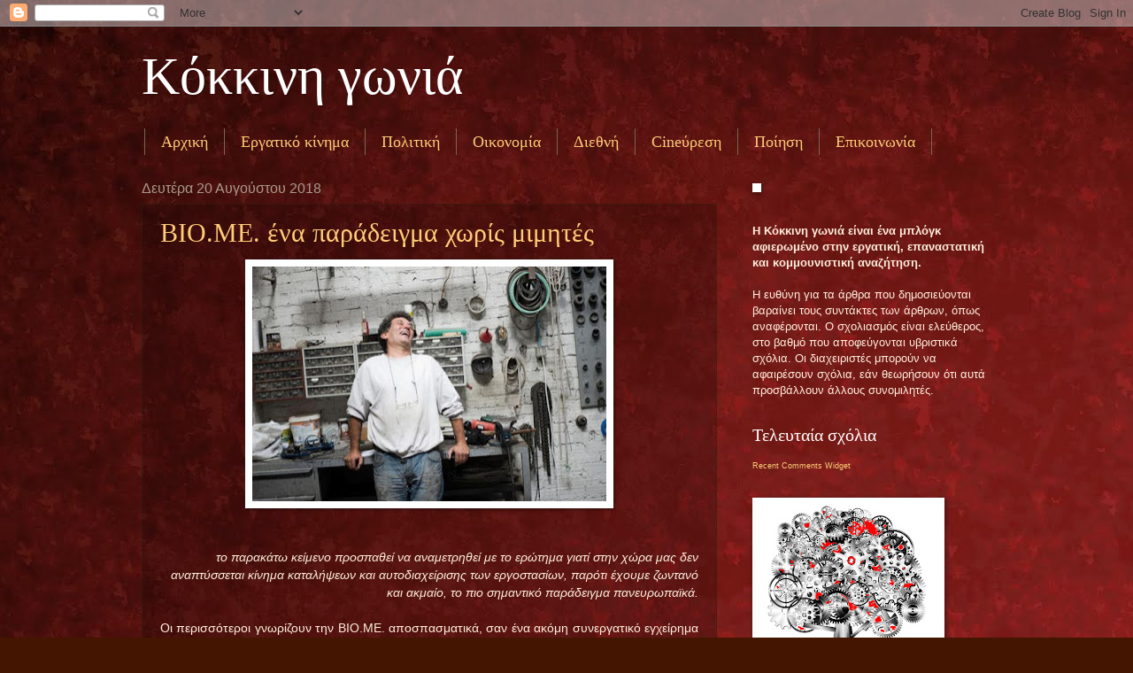

--- FILE ---
content_type: text/html; charset=UTF-8
request_url: https://kokkinigonia.blogspot.com/2018/
body_size: 42137
content:
<!DOCTYPE html>
<html class='v2' dir='ltr' xmlns='http://www.w3.org/1999/xhtml' xmlns:b='http://www.google.com/2005/gml/b' xmlns:data='http://www.google.com/2005/gml/data' xmlns:expr='http://www.google.com/2005/gml/expr'>
<head>
<link href='https://www.blogger.com/static/v1/widgets/335934321-css_bundle_v2.css' rel='stylesheet' type='text/css'/>
<meta content='IE=EmulateIE7' http-equiv='X-UA-Compatible'/>
<meta content='width=1100' name='viewport'/>
<meta content='text/html; charset=UTF-8' http-equiv='Content-Type'/>
<meta content='blogger' name='generator'/>
<link href='https://kokkinigonia.blogspot.com/favicon.ico' rel='icon' type='image/x-icon'/>
<link href='http://kokkinigonia.blogspot.com/2018/' rel='canonical'/>
<link rel="alternate" type="application/atom+xml" title="Κόκκινη γωνιά - Atom" href="https://kokkinigonia.blogspot.com/feeds/posts/default" />
<link rel="alternate" type="application/rss+xml" title="Κόκκινη γωνιά - RSS" href="https://kokkinigonia.blogspot.com/feeds/posts/default?alt=rss" />
<link rel="service.post" type="application/atom+xml" title="Κόκκινη γωνιά - Atom" href="https://www.blogger.com/feeds/8820388892420896872/posts/default" />
<!--Can't find substitution for tag [blog.ieCssRetrofitLinks]-->
<meta content='http://kokkinigonia.blogspot.com/2018/' property='og:url'/>
<meta content='Κόκκινη γωνιά' property='og:title'/>
<meta content='' property='og:description'/>
<title>Κόκκινη γωνιά: 2018</title>
<link href='https://blogger.googleusercontent.com/img/b/R29vZ2xl/AVvXsEigh1zc2OCQM2qdlbgKJEsF_F4OQAfdzLleAbe0-jKmZsxxzG2McoqcXl3tZh0j6SHREHROrCaAoyim_BoE9M_BJsQsJ1lw28BVInwbSK33nlwwYNogzTvSSpF_cWX0PrLQGIv5ZNbRLE1-/s1600/unnamed2.jpg'/>
<meta content='' name='description'/>
<style id='page-skin-1' type='text/css'><!--
/*
-----------------------------------------------
Blogger Template Style
Name:     Watermark
Designer: Josh Peterson
URL:      www.noaesthetic.com
----------------------------------------------- */
/* Variable definitions
====================
<Variable name="keycolor" description="Main Color" type="color" default="#c0a154"/>
<Group description="Page Text" selector="body">
<Variable name="body.font" description="Font" type="font"
default="normal normal 14px Arial, Tahoma, Helvetica, FreeSans, sans-serif"/>
<Variable name="body.text.color" description="Text Color" type="color" default="#333333"/>
</Group>
<Group description="Backgrounds" selector=".main-inner">
<Variable name="body.background.color" description="Outer Background" type="color" default="#c0a154"/>
<Variable name="footer.background.color" description="Footer Background" type="color" default="transparent"/>
</Group>
<Group description="Links" selector=".main-inner">
<Variable name="link.color" description="Link Color" type="color" default="#cc3300"/>
<Variable name="link.visited.color" description="Visited Color" type="color" default="#993322"/>
<Variable name="link.hover.color" description="Hover Color" type="color" default="#ff3300"/>
</Group>
<Group description="Blog Title" selector=".header h1">
<Variable name="header.font" description="Title Font" type="font"
default="normal normal 60px Georgia, Utopia, 'Palatino Linotype', Palatino, serif"/>
<Variable name="header.text.color" description="Title Color" type="color" default="#ffffff" />
</Group>
<Group description="Blog Description" selector=".header .description">
<Variable name="description.text.color" description="Description Color" type="color"
default="#997755" />
</Group>
<Group description="Tabs Text" selector=".tabs-inner .widget li a">
<Variable name="tabs.font" description="Font" type="font"
default="normal normal 20px Georgia, Utopia, 'Palatino Linotype', Palatino, serif"/>
<Variable name="tabs.text.color" description="Text Color" type="color" default="#ffcc77"/>
<Variable name="tabs.selected.text.color" description="Selected Color" type="color" default="#000000"/>
</Group>
<Group description="Tabs Background" selector=".tabs-outer .PageList">
<Variable name="tabs.background.color" description="Background Color" type="color" default="transparent"/>
<Variable name="tabs.separator.color" description="Separator Color" type="color" default="#441500"/>
</Group>
<Group description="Date Header" selector="h2.date-header">
<Variable name="date.font" description="Font" type="font"
default="normal normal 16px Arial, Tahoma, Helvetica, FreeSans, sans-serif"/>
<Variable name="date.text.color" description="Text Color" type="color" default="#997755"/>
</Group>
<Group description="Post" selector="h3.post-title, .comments h4">
<Variable name="post.title.font" description="Title Font" type="font"
default="normal normal 30px Georgia, Utopia, 'Palatino Linotype', Palatino, serif"/>
<Variable name="post.background.color" description="Background Color" type="color" default="transparent"/>
<Variable name="post.border.color" description="Border Color" type="color" default="#ccbb99" />
</Group>
<Group description="Post Footer" selector=".post-footer">
<Variable name="post.footer.text.color" description="Text Color" type="color" default="#997755"/>
</Group>
<Group description="Gadgets" selector="h2">
<Variable name="widget.title.font" description="Title Font" type="font"
default="normal normal 20px Georgia, Utopia, 'Palatino Linotype', Palatino, serif"/>
<Variable name="widget.title.text.color" description="Title Color" type="color" default="#000000"/>
<Variable name="widget.alternate.text.color" description="Alternate Color" type="color" default="#777777"/>
</Group>
<Group description="Footer" selector=".footer-inner">
<Variable name="footer.text.color" description="Text Color" type="color" default="#ffeedd"/>
<Variable name="footer.widget.title.text.color" description="Gadget Title Color" type="color" default="#ffffff"/>
</Group>
<Group description="Footer Links" selector=".footer-inner">
<Variable name="footer.link.color" description="Link Color" type="color" default="#ffcc77"/>
<Variable name="footer.link.visited.color" description="Visited Color" type="color" default="#ff8866"/>
<Variable name="footer.link.hover.color" description="Hover Color" type="color" default="#ffeecc"/>
</Group>
<Variable name="body.background" description="Body Background" type="background"
color="#441500" default="$(color) url(http://www.blogblog.com/1kt/watermark/body_background_birds.png) repeat scroll top left"/>
<Variable name="body.background.overlay" description="Overlay Background" type="background" color="#441500"
default="transparent url(http://www.blogblog.com/1kt/watermark/body_overlay_birds.png) no-repeat scroll top right"/>
<Variable name="body.background.overlay.height" description="Overlay Background Height" type="length" default="121px"/>
<Variable name="tabs.background.inner" description="Tabs Background Inner" type="url" default="none"/>
<Variable name="tabs.background.outer" description="Tabs Background Outer" type="url" default="none"/>
<Variable name="tabs.border.size" description="Tabs Border Size" type="length" default="0"/>
<Variable name="tabs.shadow.spread" description="Tabs Shadow Spread" type="length" default="0"/>
<Variable name="main.padding.top" description="Main Padding Top" type="length" default="30px"/>
<Variable name="main.cap.height" description="Main Cap Height" type="length" default="0"/>
<Variable name="main.cap.image" description="Main Cap Image" type="url" default="none"/>
<Variable name="main.cap.overlay" description="Main Cap Overlay" type="url" default="none"/>
<Variable name="main.background" description="Main Background" type="background"
default="transparent none no-repeat scroll top left"/>
<Variable name="post.background.url" description="Post Background URL" type="url"
default="url(http://www.blogblog.com/1kt/watermark/post_background_birds.png)"/>
<Variable name="post.border.size" description="Post Border Size" type="length" default="1px"/>
<Variable name="post.border.style" description="Post Border Style" type="string" default="dotted"/>
<Variable name="post.shadow.spread" description="Post Shadow Spread" type="length" default="0"/>
<Variable name="footer.background" description="Footer Background" type="background"
color="#110000" default="$(color) url(http://www.blogblog.com/1kt/watermark/body_background_navigator.png) repeat scroll top left"/>
<Variable name="mobile.background.overlay" description="Mobile Background Overlay" type="string"
default="transparent none repeat scroll top left"/>
<Variable name="startSide" description="Side where text starts in blog language" type="automatic" default="left"/>
<Variable name="endSide" description="Side where text ends in blog language" type="automatic" default="right"/>
*/
/* Use this with templates/1ktemplate-*.html */
/* Content
----------------------------------------------- */
body {
font: normal normal 14px Arial, Tahoma, Helvetica, FreeSans, sans-serif;
color: #ffeedd;
background: #441500 url(//2.bp.blogspot.com/-fHytgwWU9u8/TxQVQ67MJNI/AAAAAAAAAZM/PWU_0TjZn3Y/s0/red-grunge-background3.JPG) repeat fixed top left;
}
html body .content-outer {
min-width: 0;
max-width: 100%;
width: 100%;
}
.content-outer {
font-size: 92%;
}
a:link {
text-decoration:none;
color: #ffcc77;
}
a:visited {
text-decoration:none;
color: #ff8866;
}
a:hover {
text-decoration:underline;
color: #ffeecc;
}
.body-fauxcolumns .cap-top {
margin-top: 30px;
background: transparent none no-repeat scroll center center;
height: 256px;
}
.content-inner {
padding: 0;
}
/* Header
----------------------------------------------- */
.header-inner .Header .titlewrapper,
.header-inner .Header .descriptionwrapper {
padding-left: 20px;
padding-right: 20px;
}
.Header h1 {
font: normal normal 60px Georgia, Utopia, 'Palatino Linotype', Palatino, serif;
color: #ffffff;
text-shadow: 2px 2px rgba(0, 0, 0, .1);
}
.Header h1 a {
color: #ffffff;
}
.Header .description {
font-size: 140%;
color: #aa9988;
}
/* Tabs
----------------------------------------------- */
.tabs-inner .section {
margin: 0 20px;
}
.tabs-inner .PageList, .tabs-inner .LinkList, .tabs-inner .Labels {
margin-left: -11px;
margin-right: -11px;
background-color: transparent;
border-top: 0 solid #ffffff;
border-bottom: 0 solid #ffffff;
-moz-box-shadow: 0 0 0 rgba(0, 0, 0, .3);
-webkit-box-shadow: 0 0 0 rgba(0, 0, 0, .3);
-goog-ms-box-shadow: 0 0 0 rgba(0, 0, 0, .3);
box-shadow: 0 0 0 rgba(0, 0, 0, .3);
}
.tabs-inner .PageList .widget-content,
.tabs-inner .LinkList .widget-content,
.tabs-inner .Labels .widget-content {
margin: -3px -11px;
background: transparent none  no-repeat scroll right;
}
.tabs-inner .widget ul {
padding: 2px 25px;
max-height: 34px;
background: transparent none no-repeat scroll left;
}
.tabs-inner .widget li {
border: none;
}
.tabs-inner .widget li a {
display: inline-block;
padding: .25em 1em;
font: normal normal 18px Georgia, Utopia, 'Palatino Linotype', Palatino, serif;
color: #ffcc77;
border-right: 1px solid #776655;
}
.tabs-inner .widget li:first-child a {
border-left: 1px solid #776655;
}
.tabs-inner .widget li.selected a, .tabs-inner .widget li a:hover {
color: #ffffff;
}
/* Headings
----------------------------------------------- */
h2 {
font: normal normal 20px Georgia, Utopia, 'Palatino Linotype', Palatino, serif;
color: #ffffff;
margin: 0 0 .5em;
}
h2.date-header {
font: normal normal 16px Arial, Tahoma, Helvetica, FreeSans, sans-serif;
color: #aa9988;
}
/* Main
----------------------------------------------- */
.main-inner .column-center-inner,
.main-inner .column-left-inner,
.main-inner .column-right-inner {
padding: 0 5px;
}
.main-outer {
margin-top: 0;
background: transparent none no-repeat scroll top left;
}
.main-inner {
padding-top: 30px;
}
.main-cap-top {
position: relative;
}
.main-cap-top .cap-right {
position: absolute;
height: 0;
width: 100%;
bottom: 0;
background: transparent none repeat-x scroll bottom center;
}
.main-cap-top .cap-left {
position: absolute;
height: 245px;
width: 280px;
right: 0;
bottom: 0;
background: transparent none no-repeat scroll bottom left;
}
/* Posts
----------------------------------------------- */
.post-outer {
padding: 15px 20px;
margin: 0 0 25px;
background: transparent url(//www.blogblog.com/1kt/watermark/post_background_navigator.png) repeat scroll top left;
_background-image: none;
border: dotted 1px #332211;
-moz-box-shadow: 0 0 0 rgba(0, 0, 0, .1);
-webkit-box-shadow: 0 0 0 rgba(0, 0, 0, .1);
-goog-ms-box-shadow: 0 0 0 rgba(0, 0, 0, .1);
box-shadow: 0 0 0 rgba(0, 0, 0, .1);
}
h3.post-title {
font: normal normal 30px Georgia, Utopia, 'Palatino Linotype', Palatino, serif;
margin: 0;
}
.comments h4 {
font: normal normal 30px Georgia, Utopia, 'Palatino Linotype', Palatino, serif;
margin: 1em 0 0;
}
.post-body {
font-size: 105%;
line-height: 1.5;
position: relative;
}
.post-header {
margin: 0 0 1em;
color: #aa9988;
}
.post-footer {
margin: 10px 0 0;
padding: 10px 0 0;
color: #aa9988;
border-top: dashed 1px #998877;
}
#blog-pager {
font-size: 140%
}
#comments .comment-author {
padding-top: 1.5em;
border-top: dashed 1px #998877;
background-position: 0 1.5em;
}
#comments .comment-author:first-child {
padding-top: 0;
border-top: none;
}
.avatar-image-container {
margin: .2em 0 0;
}
/* Comments
----------------------------------------------- */
.comments .comments-content .icon.blog-author {
background-repeat: no-repeat;
background-image: url([data-uri]);
}
.comments .comments-content .loadmore a {
border-top: 1px solid #998877;
border-bottom: 1px solid #998877;
}
.comments .continue {
border-top: 2px solid #998877;
}
/* Widgets
----------------------------------------------- */
.widget ul, .widget #ArchiveList ul.flat {
padding: 0;
list-style: none;
}
.widget ul li, .widget #ArchiveList ul.flat li {
padding: .35em 0;
text-indent: 0;
border-top: dashed 1px #998877;
}
.widget ul li:first-child, .widget #ArchiveList ul.flat li:first-child {
border-top: none;
}
.widget .post-body ul {
list-style: disc;
}
.widget .post-body ul li {
border: none;
}
.widget .zippy {
color: #998877;
}
.post-body img, .post-body .tr-caption-container, .Profile img, .Image img,
.BlogList .item-thumbnail img {
padding: 5px;
background: #fff;
-moz-box-shadow: 1px 1px 5px rgba(0, 0, 0, .5);
-webkit-box-shadow: 1px 1px 5px rgba(0, 0, 0, .5);
-goog-ms-box-shadow: 1px 1px 5px rgba(0, 0, 0, .5);
box-shadow: 1px 1px 5px rgba(0, 0, 0, .5);
}
.post-body img, .post-body .tr-caption-container {
padding: 8px;
}
.post-body .tr-caption-container {
color: #333333;
}
.post-body .tr-caption-container img {
padding: 0;
background: transparent;
border: none;
-moz-box-shadow: 0 0 0 rgba(0, 0, 0, .1);
-webkit-box-shadow: 0 0 0 rgba(0, 0, 0, .1);
-goog-ms-box-shadow: 0 0 0 rgba(0, 0, 0, .1);
box-shadow: 0 0 0 rgba(0, 0, 0, .1);
}
/* Footer
----------------------------------------------- */
.footer-outer {
color:#ffeedd;
background: #110000 url(//www.blogblog.com/1kt/watermark/body_background_navigator.png) repeat scroll top left;
}
.footer-outer a {
color: #ffcc77;
}
.footer-outer a:visited {
color: #ff8866;
}
.footer-outer a:hover {
color: #ffeecc;
}
.footer-outer .widget h2 {
color: #ffffff;
}
/* Mobile
----------------------------------------------- */
body.mobile  {
background-size: 100% auto;
}
.mobile .body-fauxcolumn-outer {
background: transparent none repeat scroll top left;
}
html .mobile .mobile-date-outer {
border-bottom: none;
background: transparent url(//www.blogblog.com/1kt/watermark/post_background_navigator.png) repeat scroll top left;
_background-image: none;
margin-bottom: 10px;
}
.mobile .main-cap-top {
z-index: -1;
}
.mobile .content-outer {
font-size: 100%;
}
.mobile .post-outer {
padding: 10px;
}
.mobile .main-cap-top .cap-left {
background: transparent none no-repeat scroll bottom left;
}
.mobile .body-fauxcolumns .cap-top {
margin: 0;
}
.mobile-link-button {
background: transparent url(//www.blogblog.com/1kt/watermark/post_background_navigator.png) repeat scroll top left;
}
.mobile-link-button a:link, .mobile-link-button a:visited {
color: #ffcc77;
}
.mobile-index-date .date-header {
color: #aa9988;
}
.mobile-index-contents {
color: #ffeedd;
}
.mobile .tabs-inner .section {
margin: 0;
}
.mobile .tabs-inner .PageList {
margin-left: 0;
margin-right: 0;
}
.mobile .tabs-inner .PageList .widget-content {
margin: 0;
color: #ffffff;
background: transparent url(//www.blogblog.com/1kt/watermark/post_background_navigator.png) repeat scroll top left;
}
.mobile .tabs-inner .PageList .widget-content .pagelist-arrow {
border-left: 1px solid #776655;
}

--></style>
<style id='template-skin-1' type='text/css'><!--
body {
min-width: 1000px;
}
.content-outer, .content-fauxcolumn-outer, .region-inner {
min-width: 1000px;
max-width: 1000px;
_width: 1000px;
}
.main-inner .columns {
padding-left: 0;
padding-right: 310px;
}
.main-inner .fauxcolumn-center-outer {
left: 0;
right: 310px;
/* IE6 does not respect left and right together */
_width: expression(this.parentNode.offsetWidth -
parseInt("0") -
parseInt("310px") + 'px');
}
.main-inner .fauxcolumn-left-outer {
width: 0;
}
.main-inner .fauxcolumn-right-outer {
width: 310px;
}
.main-inner .column-left-outer {
width: 0;
right: 100%;
margin-left: -0;
}
.main-inner .column-right-outer {
width: 310px;
margin-right: -310px;
}
#layout {
min-width: 0;
}
#layout .content-outer {
min-width: 0;
width: 800px;
}
#layout .region-inner {
min-width: 0;
width: auto;
}
--></style>
<link href='https://www.blogger.com/dyn-css/authorization.css?targetBlogID=8820388892420896872&amp;zx=9b524ce1-feea-4354-b109-bc3fde4f9eeb' media='none' onload='if(media!=&#39;all&#39;)media=&#39;all&#39;' rel='stylesheet'/><noscript><link href='https://www.blogger.com/dyn-css/authorization.css?targetBlogID=8820388892420896872&amp;zx=9b524ce1-feea-4354-b109-bc3fde4f9eeb' rel='stylesheet'/></noscript>
<meta name='google-adsense-platform-account' content='ca-host-pub-1556223355139109'/>
<meta name='google-adsense-platform-domain' content='blogspot.com'/>

</head>
<body class='loading'>
<div class='navbar section' id='navbar'><div class='widget Navbar' data-version='1' id='Navbar1'><script type="text/javascript">
    function setAttributeOnload(object, attribute, val) {
      if(window.addEventListener) {
        window.addEventListener('load',
          function(){ object[attribute] = val; }, false);
      } else {
        window.attachEvent('onload', function(){ object[attribute] = val; });
      }
    }
  </script>
<div id="navbar-iframe-container"></div>
<script type="text/javascript" src="https://apis.google.com/js/platform.js"></script>
<script type="text/javascript">
      gapi.load("gapi.iframes:gapi.iframes.style.bubble", function() {
        if (gapi.iframes && gapi.iframes.getContext) {
          gapi.iframes.getContext().openChild({
              url: 'https://www.blogger.com/navbar/8820388892420896872?origin\x3dhttps://kokkinigonia.blogspot.com',
              where: document.getElementById("navbar-iframe-container"),
              id: "navbar-iframe"
          });
        }
      });
    </script><script type="text/javascript">
(function() {
var script = document.createElement('script');
script.type = 'text/javascript';
script.src = '//pagead2.googlesyndication.com/pagead/js/google_top_exp.js';
var head = document.getElementsByTagName('head')[0];
if (head) {
head.appendChild(script);
}})();
</script>
</div></div>
<div class='body-fauxcolumns'>
<div class='fauxcolumn-outer body-fauxcolumn-outer'>
<div class='cap-top'>
<div class='cap-left'></div>
<div class='cap-right'></div>
</div>
<div class='fauxborder-left'>
<div class='fauxborder-right'></div>
<div class='fauxcolumn-inner'>
</div>
</div>
<div class='cap-bottom'>
<div class='cap-left'></div>
<div class='cap-right'></div>
</div>
</div>
</div>
<div class='content'>
<div class='content-fauxcolumns'>
<div class='fauxcolumn-outer content-fauxcolumn-outer'>
<div class='cap-top'>
<div class='cap-left'></div>
<div class='cap-right'></div>
</div>
<div class='fauxborder-left'>
<div class='fauxborder-right'></div>
<div class='fauxcolumn-inner'>
</div>
</div>
<div class='cap-bottom'>
<div class='cap-left'></div>
<div class='cap-right'></div>
</div>
</div>
</div>
<div class='content-outer'>
<div class='content-cap-top cap-top'>
<div class='cap-left'></div>
<div class='cap-right'></div>
</div>
<div class='fauxborder-left content-fauxborder-left'>
<div class='fauxborder-right content-fauxborder-right'></div>
<div class='content-inner'>
<header>
<div class='header-outer'>
<div class='header-cap-top cap-top'>
<div class='cap-left'></div>
<div class='cap-right'></div>
</div>
<div class='fauxborder-left header-fauxborder-left'>
<div class='fauxborder-right header-fauxborder-right'></div>
<div class='region-inner header-inner'>
<div class='header section' id='header'><div class='widget Header' data-version='1' id='Header1'>
<div id='header-inner'>
<div class='titlewrapper'>
<h1 class='title'>
<a href='https://kokkinigonia.blogspot.com/'>Κόκκινη γωνιά</a>
</h1>
</div>
<div class='descriptionwrapper'>
<p class='description'><span>
</span></p>
</div>
</div>
</div></div>
</div>
</div>
<div class='header-cap-bottom cap-bottom'>
<div class='cap-left'></div>
<div class='cap-right'></div>
</div>
</div>
</header>
<div class='tabs-outer'>
<div class='tabs-cap-top cap-top'>
<div class='cap-left'></div>
<div class='cap-right'></div>
</div>
<div class='fauxborder-left tabs-fauxborder-left'>
<div class='fauxborder-right tabs-fauxborder-right'></div>
<div class='region-inner tabs-inner'>
<div class='tabs section' id='crosscol'><div class='widget PageList' data-version='1' id='PageList1'>
<div class='widget-content'>
<ul>
<li>
<a href='https://kokkinigonia.blogspot.com/'>Αρχική</a>
</li>
<li>
<a href='https://kokkinigonia.blogspot.com/p/blog-page_27.html'>Εργατικό κίνημα</a>
</li>
<li>
<a href='https://kokkinigonia.blogspot.com/p/blog-page_9837.html'>Πολιτική</a>
</li>
<li>
<a href='https://kokkinigonia.blogspot.com/p/blog-page_6830.html'>Οικονομία</a>
</li>
<li>
<a href='https://kokkinigonia.blogspot.com/p/blog-page_28.html'>Διεθνή</a>
</li>
<li>
<a href='https://kokkinigonia.blogspot.com/p/cine.html'>Cineύρεση</a>
</li>
<li>
<a href='https://kokkinigonia.blogspot.com/p/blog-page_7512.html'>Ποίηση</a>
</li>
<li>
<a href='https://kokkinigonia.blogspot.com/p/blog-page.html'>Επικοινωνία</a>
</li>
</ul>
<div class='clear'></div>
</div>
</div></div>
<div class='tabs no-items section' id='crosscol-overflow'></div>
</div>
</div>
<div class='tabs-cap-bottom cap-bottom'>
<div class='cap-left'></div>
<div class='cap-right'></div>
</div>
</div>
<div class='main-outer'>
<div class='main-cap-top cap-top'>
<div class='cap-left'></div>
<div class='cap-right'></div>
</div>
<div class='fauxborder-left main-fauxborder-left'>
<div class='fauxborder-right main-fauxborder-right'></div>
<div class='region-inner main-inner'>
<div class='columns fauxcolumns'>
<div class='fauxcolumn-outer fauxcolumn-center-outer'>
<div class='cap-top'>
<div class='cap-left'></div>
<div class='cap-right'></div>
</div>
<div class='fauxborder-left'>
<div class='fauxborder-right'></div>
<div class='fauxcolumn-inner'>
</div>
</div>
<div class='cap-bottom'>
<div class='cap-left'></div>
<div class='cap-right'></div>
</div>
</div>
<div class='fauxcolumn-outer fauxcolumn-left-outer'>
<div class='cap-top'>
<div class='cap-left'></div>
<div class='cap-right'></div>
</div>
<div class='fauxborder-left'>
<div class='fauxborder-right'></div>
<div class='fauxcolumn-inner'>
</div>
</div>
<div class='cap-bottom'>
<div class='cap-left'></div>
<div class='cap-right'></div>
</div>
</div>
<div class='fauxcolumn-outer fauxcolumn-right-outer'>
<div class='cap-top'>
<div class='cap-left'></div>
<div class='cap-right'></div>
</div>
<div class='fauxborder-left'>
<div class='fauxborder-right'></div>
<div class='fauxcolumn-inner'>
</div>
</div>
<div class='cap-bottom'>
<div class='cap-left'></div>
<div class='cap-right'></div>
</div>
</div>
<!-- corrects IE6 width calculation -->
<div class='columns-inner'>
<div class='column-center-outer'>
<div class='column-center-inner'>
<div class='main section' id='main'><div class='widget Blog' data-version='1' id='Blog1'>
<div class='blog-posts hfeed'>
<!--Can't find substitution for tag [defaultAdStart]-->

          <div class="date-outer">
        
<h2 class='date-header'><span>Δευτέρα 20 Αυγούστου 2018</span></h2>

          <div class="date-posts">
        
<div class='post-outer'>
<div class='post hentry'>
<a name='7835783450696481887'></a>
<h3 class='post-title entry-title'>
<a href='https://kokkinigonia.blogspot.com/2018/08/blog-post.html'>ΒΙΟ.ΜΕ. ένα παράδειγμα χωρίς μιμητές</a>
</h3>
<div class='post-header'>
<div class='post-header-line-1'></div>
</div>
<div class='post-body entry-content' id='post-body-7835783450696481887'>
<div dir="ltr" style="text-align: left;" trbidi="on">
<div class="separator" style="clear: both; text-align: center;">
<a href="https://blogger.googleusercontent.com/img/b/R29vZ2xl/AVvXsEj7HIkIKu_AfgQIo3R5yOtSQv9GbIUH1FkGgW_dYTwc-1MbcAKA8vBanAnggi8-GRKvX-8mSfsUS6t3A5y5r02sEVSwKo5DI97TJiEgyKq7sJavAyIy1URdWVsF7JvaRKk3XkBsN9R_pUc/s1600/%25CE%25BA%25CF%2585%25CF%2581%25CE%25B9%25CE%25BF%25CF%2583+%25CE%25B4.jpg" imageanchor="1" style="margin-left: 1em; margin-right: 1em;"><img border="0" data-original-height="405" data-original-width="610" height="265" src="https://blogger.googleusercontent.com/img/b/R29vZ2xl/AVvXsEj7HIkIKu_AfgQIo3R5yOtSQv9GbIUH1FkGgW_dYTwc-1MbcAKA8vBanAnggi8-GRKvX-8mSfsUS6t3A5y5r02sEVSwKo5DI97TJiEgyKq7sJavAyIy1URdWVsF7JvaRKk3XkBsN9R_pUc/s400/%25CE%25BA%25CF%2585%25CF%2581%25CE%25B9%25CE%25BF%25CF%2583+%25CE%25B4.jpg" width="400" /></a></div>
<br />
<div class="MsoNormal" style="text-align: right;">
<br />
<i style="text-indent: 0cm;">το παρακάτω κείμενο προσπαθεί να
αναμετρηθεί με το ερώτημα γιατί στην χώρα μας δεν αναπτύσσεται κίνημα
καταλήψεων και αυτοδιαχείρισης των εργοστασίων, παρότι έχουμε ζωντανό και
ακμαίο, το πιο σημαντικό παράδειγμα πανευρωπαϊκά.</i></div>
<div class="MsoNormal" style="text-align: justify; text-indent: 0cm;">
<o:p></o:p></div>
<div class="MsoNormal" style="text-align: right;">
<br /></div>
<div class="MsoNormal" style="text-align: justify;">
Οι περισσότεροι γνωρίζουν την ΒΙΟ.ΜΕ. αποσπασματικά, σαν ένα
ακόμη συνεργατικό εγχείρημα επιβίωσης που αναπτύχθηκε μέσα στην κρίση. Ή ακόμη
χειρότερα σαν μια ΚΟΙΝ.Σ.ΕΠ. που φτιάχτηκε στα πλαίσια της Κ.Αλ.Ο<a href="file:///C:/Users/Chris/Desktop/%CE%9A%CE%B5%CE%B9%CE%BC%CE%B5%CE%BD%CE%BF22%20%CE%B3%CE%B9%CE%B1%20%CE%B2%CE%B9%CE%BF%CE%BC%CE%B5%20%CE%BC%CE%B5%20%CE%B4%CE%B9%CE%BF%CF%81%CE%B8%CF%8E%CF%83%CE%B5%CE%B9%CF%82.docx#_edn1" name="_ednref1" style="mso-endnote-id: edn1;" title=""><span class="MsoEndnoteReference"><span style="mso-special-character: footnote;"><!--[if !supportFootnotes]--><span class="MsoEndnoteReference"><span style="font-family: &quot;times new roman&quot; , &quot;serif&quot;; font-size: 12.0pt; line-height: 115%;">[1]</span></span><!--[endif]--></span></span></a>.
αυτά τα τελευταία χρόνια ή, ίσως, μόνο από τα φυσικά και οικολογικά προϊόντα
που διακινούν οι εργαζόμενοι. Αρκετοί, και μέσα σε αυτούς πολλοί άνθρωποι του
κινήματος, αντιλαμβάνονται την περίπτωση της ΒΙΟ.ΜΕ. σαν μια μοναδική κι
ανεπανάληπτη συγκυρία όπου συνέπεσαν κάποιες εξαιρετικές συνθήκες κι έδωσαν
αυτό το αποτέλεσμα. Και οι δύο απόψεις, πάντως, συγκλίνουν στην θεώρηση -που
τείνει&nbsp;να παγιωθεί μέσα κι έξω από ομάδες κι οργανώσεις- πως η ΒΙΟ.ΜΕ.
-είτε είναι κάτι σύνηθες, είτε κάτι σπάνιο- σε κάθε περίπτωση, όμως, δεν
αποτελεί κομμάτι, πόσο δε μάλλον παράδειγμα, για τους σύγχρονους εργατικούς
αγώνες.<o:p></o:p></div>
<div class="MsoNormal" style="text-align: justify;">
<br /></div>
<div class="MsoNormal" style="text-align: justify;">
Κι όμως&#183; μια σύντομη ματιά στην πεντάχρονη ιστορία της
ΒΙΟ.ΜΕ. είναι πράγματι αποκαλυπτική: Οι εργαζόμενοι της ΒΙΟ.ΜΕ. ίδρυσαν το
σωματείο τους το 2006, μέσα σε απόλυτη μυστικότητα για να μην γίνουν απολύσεις
πριν κατοχυρωθούν συνδικαλιστικά. Η πρώτη μάχη που έδωσε το νέο σωματείο ήταν
να πάρει ένσημα και να είναι εργαζόμενος με όλα τα δικαιώματα (και όχι
"μαύρος") ο μόνος μετανάστης εργαζόμενος της τότε εταιρίας. Ο εν λόγω
εργάτης είναι ακόμα και σήμερα στην πρώτη γραμμή του αγώνα. Το 2011/12 όταν το
ελεγχόμενο από ΠΑΣΚΕ/ΔΑΚΕ σωματείο της μητρικής εταιρείας Φιλκεραμ συναινούσε
σε περικοπές και σταδιακό κλείσιμο των εργοστασίων, το σωματείο της ΒΙΟ.ΜΕ.
πήρε έναν αχαρτογράφητο για τα ελληνικά δεδομένα δρόμο:<o:p></o:p></div>
<div class="MsoNormal" style="text-align: justify;">
Έχοντας εξαντλήσει πολλά άλλα ενδεχόμενα <i>κατέλαβε το
εργοστάσιο, μπλόκαρε την αρπαγή των μηχανημάτων και κάλεσε σε αλληλεγγύη.</i><o:p></o:p></div>
<div class="MsoNormal" style="text-align: justify;">
<br /></div>
<div class="MsoNormal" style="text-align: justify;">
Το αρχικό κάλεσμα έπεσε σε πολιτικό και συνδικαλιστικό κενό:
Ενώ όλες οι γνωστές αριστερές δυνάμεις του συνδικαλιστικού κινήματος (ΠΑΜΕ,
ΣΥΡΙΖΑ κτλ) προσέφεραν υλική υποστήριξη (κυρίως τρόφιμα) στις οικογένειες των
εργαζομένων, η ριζοσπαστική πρόταση των εργαζομένων απορριπτόταν συνεχώς.
"Αυτά δεν γίνονται εδώ" και "Εδώ δεν είναι Αργεντινή" ήταν
η πιο συνηθισμένες απαντήσεις στην πρόταση των εργαζομένων να βάλουν μπρος την
παραγωγή στο κατειλημμένο εργοστάσιο.&nbsp;<o:p></o:p></div>
<div class="MsoNormal" style="text-align: justify;">
Σε πείσμα εχθρών και "φίλων", λοιπόν, οι
εργαζόμενοι μαζί με κοινωνικές δυνάμεις που συνάντησαν στον δρόμο τους, σήκωσαν
το βαρύ φορτίο της παραγωγής μέσα στην παρανομία, της παραγωγής με μόνο σύμμαχο
το τόσο ευμετάβλητο κοινωνικό κίνημα, της παραγωγής χωρίς διαταγές άνωθεν και
γι' αυτό χωρίς συνταγές επιτυχίας.&nbsp;<o:p></o:p></div>
<div class="MsoNormal" style="text-align: justify;">
Και εδώ και 5μιση χρόνια το κάνουν πράξη: Ένα εργοστάσιο
παραγωγής αξιοπρέπειας, ένα εργοστάσιο παραγωγής στα χέρια των ίδιων των
παραγωγών, ένα ζωντανό αγκάθι αντίστασης σε μια παραγωγή και κατανάλωση που μας
θέλει πειθήνιους στρατιώτες δίχως βούληση και σκέψη.<o:p></o:p></div>
<div class="MsoNormal" style="text-align: justify;">
<br /></div>
<div class="MsoNormal" style="text-align: justify;">
Και δεν είναι μόνο αυτό. <span style="mso-spacerun: yes;">&nbsp;</span>Οι εργαζόμενοι της ΒΙΟ.ΜΕ. έχουν δημιουργήσει
το δικό τους Εργατικό Ιατρείο για την ασφάλεια όχι μόνο την δική τους και των
οικογενειών τους αλλά και πολλών άλλων εργαζομένων και αλληλέγγυων. Έχουν
αποτελέσει κομμάτι του αγώνα που δίνουν οι πρόσφυγες και οι μετανάστες σε αυτό
το αφιλόξενο μέρος του πλανήτη, μετατρέποντας μέρος του εργοστασίου σε αποθήκη
για τη συλλογή αλληλέγγυου υλικού. Έχουν αποτελέσει παράδειγμα πως δένεται ο
εργατικός αγώνας με την κοινή συνύπαρξη στο σωματείο μεταναστών εργαζομένων και
ανθρώπων με διαφορετικές έμφυλες ταυτότητες και σεξουαλικές επιλογές. Έχουν
συνδράμει πολλές φορές στην κοινή συνύπαρξη στον δρόμο με ότι ζωντανό κινείται
στους δρόμους της πόλης. Από τον αγώνα των εργολαβικών του ΑΠΘ, μέχρι την
κατάληψη της ΕΡΤ3, από τις καθαρίστριες και τους σχολικούς φύλακες μέχρι τον
αγώνα για την Κυριακάτικη αργία και τις απεργίες, από τον αγώνα για να μην
ιδιωτικοποιηθεί το νερό μέχρι τις δράσεις για το λιμάνι, ποτέ του δεν έγραψε
απουσία το σωματείο της ΒΙΟ.ΜΕ. και δεν θα ήταν υπερβολή να πει κανείς πως στις
περισσότερες περιπτώσεις πρωτοστάτησε για να ενωθούν αυτοί οι αγώνες στον
δρόμο. Μάλιστα με ένα περιεχόμενο αντιεργοδοτικό, ανεξάρτητο κι αυτόνομο.
Δράσεις και περιεχόμενο που πλήρωσαν με ξύλο και χημικά από τα ΜΑΤ του ΣΥΡΙΖΑ
στην κινητοποίηση που έκαναν στην Αθήνα, μαζί με όλον τον αλληλέγγυο κόσμο, το
καλοκαίρι του 2016.<o:p></o:p></div>
<div class="MsoNormal" style="text-align: justify;">
<br /></div>
<div class="MsoNormal" style="text-align: justify;">
<i style="mso-bidi-font-style: normal;">Τι θα λέγατε αν
ακούγατε για ένα μακρινό εργοστάσιο, σε μια απόμακρη λατινοαμερικάνικη ζούγκλα
ίσως, όπου ένα αξιοπρόσεχτο μείγμα από βιομηχανικούς εργάτες, ντόπιους και
μετανάστες, οικογενειαρχών και τρανστζέντερ, γυναικών και ανδρών, νέων και όχι
τόσο νέων, έχουν κάνει κατάληψη στο εργοστάσιο που δουλεύανε, το βάλανε μπρος
και παράγουν τα δικά τους προϊόντα, συντρέχουν στους τοπικούς αλλά και στους
διεθνείς κοινωνικούς αγώνες, βάζοντας μπροστά το ταξικό τους πρόσημο;<o:p></o:p></i></div>
<div class="MsoNormal" style="text-align: justify;">
<br /></div>
<div class="MsoNormal" style="text-align: justify;">
Ίσως να διαφωνούσατε με αυτά που λέει πχ ο Τσαραμπουλίδης<a href="file:///C:/Users/Chris/Desktop/%CE%9A%CE%B5%CE%B9%CE%BC%CE%B5%CE%BD%CE%BF22%20%CE%B3%CE%B9%CE%B1%20%CE%B2%CE%B9%CE%BF%CE%BC%CE%B5%20%CE%BC%CE%B5%20%CE%B4%CE%B9%CE%BF%CF%81%CE%B8%CF%8E%CF%83%CE%B5%CE%B9%CF%82.docx#_edn2" name="_ednref2" style="mso-endnote-id: edn2;" title=""><span class="MsoEndnoteReference"><span style="mso-special-character: footnote;"><!--[if !supportFootnotes]--><span class="MsoEndnoteReference"><span style="font-family: &quot;times new roman&quot; , &quot;serif&quot;; font-size: 12.0pt; line-height: 115%;">[2]</span></span><!--[endif]--></span></span></a>
και η κραταιά πλειοψηφία της ΠΑΣΚΕ στο Εργατικό Κέντρο Θεσσαλονίκης, που
χαρακτηρίζει τους εργαζόμενους της ΒΙΟ.ΜΕ. "ζητιάνους" στηρίζοντας το
σωματείο της Φίλκεραμ που ζητάει -και δικαστικά- την έξωση των εργαζομένων και
των πλειστηριασμό του εργοστασίου. Ή ίσως να διαφωνούσατε με τις αλλεπάλληλες
ερωτήσεις του Ποταμιού μέσω του (τότε) βουλευτή του Χάρη Θεοχάρη (δες <a href="http://topotami.gr/kathestos-asidosias-se-varos-tou-dimosiou/">εδώ</a>)
στη Βουλή που απαιτεί το ίδιο ακριβώς. <o:p></o:p></div>
<div class="MsoNormal" style="text-align: justify;">
<br /></div>
<div class="MsoNormal" style="text-align: justify;">
Ίσως να γεμίζατε από αγανάκτηση ή και αηδία από την
συνεχόμενη κοροϊδία των κυβερνητικών "αριστερών" που όσο βρίσκονταν
στην αντιπολίτευση μιλούσαν με τα καλύτερα λόγια για το εγχείρημα, προσπαθώντας
να εκμαιεύσουν -όπως έκαναν από παντού- "αγωνιστική νομιμοποίηση",
ενώ τώρα που βρίσκονται σε θέσεις εξουσίας όχι μόνο έχουν την ίδια ακριβώς
στάση με την κυβέρνηση Σαμαρά στο ίδιο θέμα, αλλά κερνούν ξύλο και χημικά στους
εργαζόμενους μόλις εμφανιστούν κάτω από τα υπουργεία τους... Ίσως όμως να μην
περιμένατε την, για μια ακόμη φορά, εθνικά υπεύθυνη στάση του ΚΚΕ που αφού
αφιέρωσε πάνω από 30 σελίδες σε τεύχος της Κομμουνιστικής Επιθεώρησης να
αποδείξει ότι η "αυτοδιαχείριση" είναι κάτι κακό για τους εργάτες
(δες <a href="https://praxisreview.gr/%CE%B3%CE%B9%CE%B1-%CF%84%CE%B7-%CE%BB%CE%B5%CE%B3%CF%8C%CE%BC%CE%B5%CE%BD%CE%B7-%CE%B1%CF%85%CF%84%CE%BF%CE%B4%CE%B9%CE%B1%CF%87%CE%B5%CE%AF%CF%81%CE%B9%CF%83%CE%B7-%CF%84%CF%89%CE%BD-%CE%B5%CF%8199/">εδώ</a>),
έκανε και το κατιτίς του στη Βουλή για να επιδιώξει και αυτό το κλείσιμο του
αγώνα (δες <a href="https://www.902.gr/eidisi/voyli/57688/erotisi-toy-kke-gia-toys-apolymenoys-ergazomenoys-tis-filkeram">εδώ</a>).<o:p></o:p></div>
<div class="MsoNormal" style="text-align: justify;">
<br /></div>
<div class="MsoNormal" style="text-align: justify;">
Με τις παραπάνω στάσεις και θεωρήσεις θα πρέπει κανείς να
αναμετρηθεί όχι μόνο κάθε φορά που υπερασπίζεται τη ΒΙΟ.ΜΕ. (άλλωστε οι
εργαζόμενοι έχουν δείξει πολλές φορές πως στέκονται τόσο καλά στα πόδια τους
που δεν έχουν ανάγκη κανέναν από δαύτους), αλλά κυρίως κάθε φορά που σ' έναν
εργατικό χώρο προκύπτει το ερώτημα του αγώνα: Δεκάδες περιπτώσεις κλεισίματος
επιχειρήσεων, μικρών και μεγάλων, σκόνταψαν ακριβώς στο ίδιο σημείο. Είτε
ΠΑΣΚΕ/ΔΑΚΕ είτε ΠΑΜΕ, οι συνδικαλιστικές γραφειοκρατίες μπλόκαραν το ενδεχόμενο
της κατάληψης του χώρου εργασίας: Στον Πετζετάκη, δυνάμεις του ΕΚΘ και μάλιστα
του ΣΥΝ έπεισαν τους εργαζόμενους να μην προχωρήσουν, στην ΣΕΚΑΠ δυνάμεις της
ΔΑΚΕ/ΠΑΣΚΕ είπαν να περιμένουν τον ελληνορώσο επενδυτή, στην ΑΓΝΟ τα ίδια. Στου
Κατσέλη ο πρόεδρος του σωματείου (ΠΑΜΕ) δήλωσε πως "Δεν θα γίνουμε
ΒΙΟ.ΜΕ." και τα... κατάφερε, στην ΕΛΒΟ συνδράμοντας σε ΔΑΚΕ και ΠΑΣΚΕ, το
ΠΑΜΕ δήλωσε στη γενική συνέλευση πως "Η κατάληψη δεν είναι μέσα στην
κουλτούρα του εργατικού κινήματος". Στους "Ρομπέν του ξύλου" στη
Βέροια, σε ότι πιο κοντινό με τη ΒΙΟ.ΜΕ. έχουμε δει σε προσπάθεια, τα ίδια τα
αφεντικά αναμίχθηκαν χωρίς μεσάζοντες, διαλύοντας στην ουσία εν τη γένεσή της
την προσπάθεια.&nbsp;Σε όλες αυτές τις περιπτώσεις οι εργαζόμενοι και οι
αλληλέγγυοι της ΒΙΟΜΕ ήρθαν σε επαφή με τους εργαζόμενους προσπαθώντας να
προτάξουν την κατάληψη των μέσων παραγωγής και την αυτοδιαχείριση στο χώρο
εργασίας όχι ως απλά ως έναν τρόπο να ξεπεραστεί πρόσκαιρα η κρίση, αλλά ως το
μόνο δρόμο για πραγματικά αξιοπρεπή εργασία και χειραφέτηση. <o:p></o:p></div>
<div class="MsoNormal" style="text-align: justify;">
<br /></div>
<div class="MsoNormal" style="text-align: justify;">
Είναι πραγματικά δεκάδες οι περιπτώσεις που γνωρίζουμε και
ίσως πολλές περισσότερες οι περιπτώσεις που δεν φτάσανε στ' αυτιά μας όπου η
συνδικαλιστική γραφειοκρατία μπορεί να φτάνει -το πολύ- ως την απεργία αλλά
αγωνίζεται μανιασμένα ενάντια στην κατάληψη και την αυτοδιαχείριση των μέσων
παραγωγής. Τις περισσότερες φορές υπάρχουν κάποια επιχειρήματα που εμφανίζονται
ξανά και ξανά:<o:p></o:p></div>
<div class="MsoNormal" style="text-align: justify;">
<br /></div>
<div class="MsoNormal" style="text-align: justify;">
1. Για τη ΒΙΟ.ΜΕ.:"Είναι παράνομοι"/ "Έχουν
κυβερνητική στήριξη". Μερικές φορές -σε πιο υποψιασμένα ακροατήρια-
εμφανίζεται και το "στην Αργεντινή έχουν ειδικούς νόμους". Λένε πως η
μισή αλήθεια είναι ένα ολόκληρο ψέμα. Και αυτήν την τέχνη η γραφειοκρατία την
κατέχει καλά. Ο αγώνας της ΒΙΟΜΕ είναι τυπικά και αστικά "εκτός
νόμου". Γιατί λοιπόν δεν μπήκαν ούτε τα ΜΑΤ του Σαμαρά, ούτε τα ΜΑΤ του
Τσίπρα να διαλύσουν το εργοστάσιο; Στήριζε κι ο Σαμαράς τη ΒΙΟΜΕ όπως λένε
κάποιοι για τον Τσίπρα; Η απάντηση είναι απλή και είναι μπροστά μας: Η
κοινωνική νομιμοποίηση που έχει πετύχει ο αγώνας είναι τόσο μεγάλη και τόσο
πλατιά που σε στιγμές που δοκιμάστηκε είδαμε κινητοποιήσεις από την Θεσσαλονίκη
μέχρι το Παρίσι και το Σαντιάγο της Χιλής. Η κοινωνική κατακραυγή και το
ηθικό/πολιτικό κόστος που έχει να πληρώσει όποιος τολμήσει να τα βάλει με το
εγχείρημα είναι η μόνη ασπίδα προστασίας στον αγώνα και είναι η πλέον
αποτελεσματική. Όσο για την Αργεντινή αρκεί να πούμε ότι οι πρώτοι νόμοι που
αναφέρουν για πρώτη φορά τις &#171;Ανακτημένες επιχειρήσεις&#187; όπως ονομάζουν τα
κατειλημμένα εργοστάσια εκεί, ψηφίστηκαν 11 χρόνια μετά το ξέσπασμα του
κινήματος και με πάνω από 18 χιλιάδες ανθρώπους να εργάζονται σε αυτά. Είναι
δηλαδή αποτέλεσμα σκληρού και μακροχρόνιου αγώνα.<o:p></o:p></div>
<div class="MsoNormal" style="text-align: justify;">
2. "Δεν μπορούμε να επιβιώσουμε έτσι" . Κι όμως η
πραγματικότητα είναι για τους χιλιάδες απολυμένους αυτών των επιχειρήσεων ότι
στην συντριπτική πλειοψηφία τους δεν θα δουν δεκάρα τσακιστή από τις
πτωχευμένες επιχειρήσεις, θα παραμείνουν άνεργοι για καιρό αν δεν χρειαστεί να
μεταναστεύσουν. Λογικά το ερώτημα θα έπρεπε να ήταν: "Αν φύγουμε από εδώ,
πως θα επιβιώσουμε;", όμως με μια εξαιρετική τακτική παραπληροφόρησης η
γραφειοκρατία αντιστρέφει το ερώτημα.<o:p></o:p></div>
<div class="MsoNormal" style="text-align: justify;">
3. "Με τι κεφάλαιο;" Αριστεροί και δεξιοί, όλων
των τάσεων δείχνουν να συναντιούνται σε αυτό το επιχείρημα, καθώς "κακά τα
ψέματα, μέσα στον καπιταλισμό χωρίς κεφάλαιο, δουλειά δεν κάνεις". Εδώ
αγνοούν επιδεικτικά πως το μόνο "κεφάλαιο" που χρειάζονται είναι τα
ίδια τα μέσα παραγωγής, που αρνούνται να καταλάβουν, ενώ από την άλλη το βασικό
"εμπόρευμα των εμπορευμάτων" είναι τα ίδια τα εργατικά τους χέρια.
Αγνοούν και τη στήριξη της αλληλέγγυας κοινωνίας που από την πρώτη στιγμή βοήθησε
τη ΒΙΟΜΕ με τη μεγάλη συναυλία για τη συγκέντρωση του αρχικού κεφαλαίου
εκκίνησης της παραγωγής και τις δεκάδες εκδηλώσεις πανελλαδικά και πανευρωπαϊκά
για την οικονομική ενίσχυση του εγχειρήματος. Επίσης, κρατούν τα αυτιά τους
κλειστά στις προτάσεις της ΒΙΟΜΕ για έμπρακτη δικτύωση των κατειλημμένων
εργοστασίων<span style="mso-spacerun: yes;">&nbsp; </span>και συνεργατικών
εγχειρημάτων μέσω δημιουργίας κοινού ταμείου αλληλοβοήθειας και αλληλέγγυου
δικτύου αποθήκευσης και διανομής προϊόντων μεταξύ αυτών. <o:p></o:p></div>
<div class="MsoNormal" style="text-align: justify;">
4. "Κι όλα αυτά για να παίρνουμε τρείς κι
εξήντα;". Ακόμη κι αν δεχτούμε ότι το παράδειγμα της ΒΙΟ.ΜΕ. δεν έχει
καταφέρει να φτάσει το επίπεδο των μισθών προ κρίσης, παρότι έχει κάνει και
νέες εντάξεις εργαζομένων στο εγχείρημα και παρότι έχει, πλέον, και πρατήριο στην
Αθήνα (κι όλα αυτά πάντα χωρίς να έχει εισπράξει η ΒΙΟ.ΜΕ. ακόμα δεκάρα από τα
κλεμμένα μεροκάματα από την πρώην εργοδοσία, και χωρίς φυσικά καμία επιδότηση
κρατική ή διακρατική παρά μόνο βασιζόμενη στον ιδρώτα των εργαζομένων και την
αλληλεγγύη της κοινωνίας.) μια ματιά στην κοινωνική πραγματικότητα διαψεύδει
κάθε τέτοιο επιχείρημα. Σήμερα σε δουλειά 8ώρου, πολλές φορές χωρίς διάλειμμα
και κάποιες και χωρίς Κυριακές, με ένταση που σπάει κόκαλα πληρώνεται στην
αγορά 580 ευρώ καθαρά. Μπορεί κανείς να συγκρίνει τις ασύγκριτα καλύτερες
εργασιακές συνθήκες στη ΒΙΟ.ΜΕ. με την ευκολία στην διαχείριση των ωραρίων, τα
διαλλείματα, την συντροφικότητα και την αλληλεγγύη, με το καθημερινό βάσανο που
αντιμετωπίζουν όσοι εργαζόμαστε σε δουλειές με αφεντικό;&nbsp;<o:p></o:p></div>
<div class="MsoNormal" style="text-align: justify;">
<br /></div>
<div class="MsoNormal" style="text-align: justify;">
Συνοπτικά αν πρέπει να καταδειχτεί ένας μεγάλος ένοχος γιατί
παρότι ένα τεράστιο κομμάτι της εργατικής τάξης, κινητοποιήθηκε μέσα στα χρόνια
της κρίσης και παρότι έκλεισαν σαν χιονοστιβάδα μικρές και μεγάλες παραγωγικές
μονάδες τα κατειλημμένα αυτοδιαχειριζόμενα εργοστάσια στην χώρα είναι μόλις ένα,
είναι σίγουρα οι δυνάμεις που δεσπόζουν στον συνδικαλιστικό χώρο. ΠΑΣΚΕ, ΔΑΚΕ,
ΠΑΜΕ και ΣΥΡΙΖΑ, από το μετερίζι του ο καθένας μπλόκαραν, έριξαν τόνους
ψέματος, σύγχυσης και σταμάτησαν εν τη γένεσή τους παρόμοια φαινόμενα. Είναι
ίσως, από την άλλη, ένα μικρό θαύμα που κατόρθωσαν να εντάξουνε στην κατηφόρα της
καταστροφής και τους εργαζόμενους της ΒΙΟ.ΜΕ. <o:p></o:p></div>
<div class="MsoNormal" style="text-align: justify;">
<br /></div>
<div class="MsoNormal" style="text-align: justify;">
Είναι ένα μικρό θαύμα, γιατί ακόμη και σήμερα, από τις πολίτικες
δυνάμεις εκτός των τειχών, ελάχιστες συνδράμουν στους εργατικούς και
κοινωνικούς αγώνες με ορίζοντα την αυτοδιεύθυνση της παραγωγής και τον εργατικό
έλεγχο. Ακόμη πιο λίγες από αυτές είναι που ασχολούνται ακόμη με την ταξική
πάλη και δεν φτιάχνουν σχέδια επι χάρτου για επόμενες εκλογικές συμμαχίες, στα
οποία σχέδια ο &#171;εργατικός έλεγχος&#187; δεν είναι παρα ένα ακόμη μπούλετ για να
γεμίσει το εκλογικό πρόγραμμα. Ακόμη και σε αυτές τις δυνάμεις, όμως, η
κατάληψη του μέσου που δουλεύουμε, φαντάζει στις σημερινές συνθήκες, όνειρο
μακρινό και ουτοπικό. Ένας ακραίος ορίζοντας που δεν τολμούν να το σκεφτούν και
να το προτείνουν στον χώρο που εργάζονται. Κι όμως χωρίς έναν τέτοιο πρακτικό,
άμεσο, δραστικό ορίζοντα πως μπορούν να αναπνεύσουν οι μικροί και μεγάλοι
αγώνες αντίστασης;<o:p></o:p></div>
<div class="MsoNormal" style="text-align: justify;">
<br /></div>
<div class="MsoNormal" style="text-align: justify;">
<i style="mso-bidi-font-style: normal;">Ανακεφαλαιώνοντας</i>:
<span style="mso-spacerun: yes;">&nbsp;</span><span style="mso-spacerun: yes;">&nbsp;</span><o:p></o:p></div>
<div class="MsoNormal" style="text-align: justify;">
<br /></div>
<div class="MsoNormal" style="text-align: justify;">
Οι εργαζόμενοι της Συνεργατικής της ΒΙΟΜΕ έχουν κατορθώσει
να επιβιώνουν εδώ και 5μιση χρόνια από τη δουλειά τους, καθορίζοντας οι ίδιοι
τον τρόπο με τον οποίο εργάζονται και μοιράζονται πλεονάσματα και ζημίες. Δεν
έπεσαν στην κατάθλιψη που φέρνει η μακροχρόνια ανεργία, αλλά αποτέλεσαν
παράδειγμα για όλον τον πληττόμενο κόσμο της εργασίας. Καταφέρνουν με σταθερό
ρυθμό να αυξάνουν το μεροκάματό τους απέναντι στις εξαντλητικές μειώσεις που
παρατηρούνται σε όλες τις καπιταλιστικές επιχειρήσεις. Εντάσσουν συνεχώς νέα
μέλη ως εργαζόμενους στο Συνεταιρισμό που έχουν ιδρύσει, ενώ στην αγορά οι
απολύσεις έχουν γίνει κανόνας. Αναπτύσσουν συνεχώς νέα προϊόντα για όλες τις
ανάγκες του λαϊκού νοικοκυριού και βελτιώνουν συνεχώς τα ήδη υπάρχοντα αντί να
ρίχνουν την ποιότητα στο βωμό του κέρδους όπως συμβαίνει στις καπιταλιστικές
επιχειρήσεις. Τέλος, δουλεύουν με στόχο την αύξηση των θέσεων εργασίας και την
κοινωνική προσφορά κόντρα στη λογική του <span style="mso-spacerun: yes;">&nbsp;</span>&#171;αρπακτικού&#187; που μας έχει συνηθίσει &#8211; προ και
μετά κρίσης &#8211; η &#171;ελληνική επιχειρηματικότητα&#187;.<o:p></o:p></div>
<div class="MsoNormal" style="text-align: justify;">
<br /></div>
<div class="MsoNormal" style="text-align: justify;">
<span style="mso-spacerun: yes;">&nbsp;</span>Τελικά, όμως, τα
ερωτήματα που οφείλουμε να θέσουμε &#8211;στα σοβαρά- στο εργατικό κίνημα που θα
αναμετρηθεί με τις βάρβαρες πολιτικές του κεφαλαίου είναι:<o:p></o:p></div>
<div class="MsoNormal" style="text-align: justify;">
<i style="mso-bidi-font-style: normal;">Μπορεί να υπάρξει
επιτυχημένος εργατικός εκβιασμός χωρίς την απειλή της κατάληψης των μέσων
παραγωγής; Είναι η κατάληψη των μέσων παραγωγής το αμέσως επόμενο βήμα σε μια
απεργία διαρκείας; Μπορεί να υπάρξει μακροχρόνιος εργατικός και κοινωνικός
αγώνας που να μην στηρίζεται σε δικούς του &#8211;ανεξάρτητους- οικονομικούς πόρους;
Μπορεί να υπάρξει οποιασδήποτε μορφής κοινωνική ανατροπή που να μην έχει έναν
από τους βασικούς της πυλώνες την εργατική αυτοδιαχείριση της παραγωγής και τον
κοινωνικό έλεγχο στο σύνολο της οικονομίας;<o:p></o:p></i></div>
<div class="MsoNormal" style="text-align: justify;">
<br /></div>
<div class="MsoNormal" style="text-align: justify;">
Για όλους τους παραπάνω λόγους, λοιπόν, οφείλουμε να
ξαναφέρουμε στο επίκεντρο των εργατικών αγώνων και αγωνιών το παράδειγμα της
ΒΙΟ.ΜΕ. Όχι για να μιλήσουμε απλά για την ανάγκη στήριξης του εργοστασίου, αλλά
σήμερα να μιλήσουμε για την ανάγκη να αρπάξει αυτό το παράδειγμα το μαχόμενο
εργατικό κίνημα και να το κάνει σημαία του. Να είναι η έμπρακτη διαρκής απειλή
στα λοκ-άουτ των εργοδοτών, στις απολύσεις και στην περιθωριοποίηση μεγάλων
κομματιών της κοινωνίας. Να εμπλουτίσει την φαρέτρα με τα όπλα μας, που δεν
σταματούν, ούτε εξαντλούνται στην απεργία και το μπλοκάρισμα της καπιταλιστικής
παραγωγής αλλά πάνε ένα βήμα παραπέρα στο ξεπέρασμα της μέσα από την παραγωγή
στα δικά μας χέρια. <i style="mso-bidi-font-style: normal;">Όπως εκεί στη
Θεσσαλονίκη, σε αυτούς τους &#171;τρελούς&#187;, εκεί στη ΒΙΟ.ΜΕ&#8230;. <o:p></o:p></i><br />
<i style="mso-bidi-font-style: normal;"><br /></i>
<i style="mso-bidi-font-style: normal;"><br /></i>
<i style="mso-bidi-font-style: normal;"></i><br />
<div class="MsoNormal">
ΥΓ. Οι μήνες που ανοίγονται μπροστά μας είναι ιδιαίτερα
κρίσιμοι. Το εργατικό και κοινωνικό κίνημα θα αναμετρηθεί τόσο με την εξωτερική
επιθετικότητα του ελληνικού κεφαλαίου και πολεμικούς τυχοδιωκτισμούς που θα
επιδιώξει, ποτίζοντας το εσωτερικό με εθνικά &#171;οράματα&#187; και μεγαλοϊδεατισμό, όσο
και με την εσωτερική ταξική επιθετικότητα που απαιτεί το &#171;τέλος&#187; των μνημονίων
να ισοδυναμεί με κοινωνικό και πολιτικό γύψο, είτε έχει μπλε είτε ροζ κυβερνήσεις
στο τιμόνι. Οι κοινωνικές αναταραχές που έχουμε μπροστά μας δεν θα μοιάζουν με
τίποτα με τη &#171;νηνεμία&#187; των τελευταίων ετών. Τα παραδείγματα αγώνα όπως της ΒΙΟ.ΜΕ.
θα μας είναι, όπως και σήμερα έτσι και αύριο, ιδιαίτερα χρήσιμα&#8230;&nbsp;<o:p></o:p></div>
</div>
<div class="MsoNormal" style="text-align: justify;">
<i style="mso-bidi-font-style: normal;"><br /></i></div>
<div class="MsoNormal" style="text-align: right;">
<i>avanti_maestro</i></div>
<div class="MsoNormal" style="text-align: right;">
<br /></div>
<div class="MsoNormal" style="text-align: justify;">
<br /></div>
<div class="MsoNormal" style="text-align: justify;">
<br /></div>
<div style="mso-element: endnote-list;">
<div style="text-align: justify;">
<br /></div>
<!--[if !supportEndnotes]-->

<br />
<hr size="1" style="text-align: left;" width="33%" />
<!--[endif]-->

<br />
<div id="edn1" style="mso-element: endnote;">
<div class="MsoEndnoteText" style="text-align: justify;">
<a href="file:///C:/Users/Chris/Desktop/%CE%9A%CE%B5%CE%B9%CE%BC%CE%B5%CE%BD%CE%BF22%20%CE%B3%CE%B9%CE%B1%20%CE%B2%CE%B9%CE%BF%CE%BC%CE%B5%20%CE%BC%CE%B5%20%CE%B4%CE%B9%CE%BF%CF%81%CE%B8%CF%8E%CF%83%CE%B5%CE%B9%CF%82.docx#_ednref1" name="_edn1" style="mso-endnote-id: edn1;" title=""><span class="MsoEndnoteReference"><span style="mso-special-character: footnote;"><!--[if !supportFootnotes]--><span class="MsoEndnoteReference"><span style="font-family: &quot;times new roman&quot; , &quot;serif&quot;; font-size: 10.0pt; line-height: 115%;">[1]</span></span><!--[endif]--></span></span></a> Κοινωνική και Αλληλέγγυα
Οικονομία<o:p></o:p></div>
</div>
<div id="edn2" style="mso-element: endnote;">
<div class="MsoEndnoteText" style="text-align: justify;">
<a href="file:///C:/Users/Chris/Desktop/%CE%9A%CE%B5%CE%B9%CE%BC%CE%B5%CE%BD%CE%BF22%20%CE%B3%CE%B9%CE%B1%20%CE%B2%CE%B9%CE%BF%CE%BC%CE%B5%20%CE%BC%CE%B5%20%CE%B4%CE%B9%CE%BF%CF%81%CE%B8%CF%8E%CF%83%CE%B5%CE%B9%CF%82.docx#_ednref2" name="_edn2" style="mso-endnote-id: edn2;" title=""><span class="MsoEndnoteReference"><span style="mso-special-character: footnote;"><!--[if !supportFootnotes]--><span class="MsoEndnoteReference"><span style="font-family: &quot;times new roman&quot; , &quot;serif&quot;; font-size: 10.0pt; line-height: 115%;">[2]</span></span><!--[endif]--></span></span></a> Πρόεδρος του Εργατικού Κέντρου
Θεσσαλονίκης και στέλεχος της ΠΑΣΚΕ<o:p></o:p></div>
</div>
</div>
<div style="text-align: justify;">
<br /></div>
</div>
<div style='clear: both;'></div>
</div>
<div class='post-footer'>
<div class='post-footer-line post-footer-line-1'><span class='post-author vcard'>
Αναρτήθηκε από
<span class='fn'>avanti_maestro</span>
</span>
<span class='post-timestamp'>
στις
<a class='timestamp-link' href='https://kokkinigonia.blogspot.com/2018/08/blog-post.html' rel='bookmark' title='permanent link'><abbr class='published' title='2018-08-20T18:07:00+03:00'>6:07&#8239;μ.μ.</abbr></a>
</span>
<span class='post-comment-link'>
<a class='comment-link' href='https://kokkinigonia.blogspot.com/2018/08/blog-post.html#comment-form' onclick=''>0
σχόλια</a>
</span>
<span class='post-icons'>
<span class='item-control blog-admin pid-203317950'>
<a href='https://www.blogger.com/post-edit.g?blogID=8820388892420896872&postID=7835783450696481887&from=pencil' title='Επεξεργασία ανάρτησης'>
<img alt="" class="icon-action" height="18" src="//img2.blogblog.com/img/icon18_edit_allbkg.gif" width="18">
</a>
</span>
</span>
<div class='post-share-buttons goog-inline-block'>
<a class='goog-inline-block share-button sb-email' href='https://www.blogger.com/share-post.g?blogID=8820388892420896872&postID=7835783450696481887&target=email' target='_blank' title='Αποστολή με μήνυμα ηλεκτρονικού ταχυδρομείου
'><span class='share-button-link-text'>Αποστολή με μήνυμα ηλεκτρονικού ταχυδρομείου
</span></a><a class='goog-inline-block share-button sb-blog' href='https://www.blogger.com/share-post.g?blogID=8820388892420896872&postID=7835783450696481887&target=blog' onclick='window.open(this.href, "_blank", "height=270,width=475"); return false;' target='_blank' title='BlogThis!'><span class='share-button-link-text'>BlogThis!</span></a><a class='goog-inline-block share-button sb-twitter' href='https://www.blogger.com/share-post.g?blogID=8820388892420896872&postID=7835783450696481887&target=twitter' target='_blank' title='Κοινοποίηση στο X'><span class='share-button-link-text'>Κοινοποίηση στο X</span></a><a class='goog-inline-block share-button sb-facebook' href='https://www.blogger.com/share-post.g?blogID=8820388892420896872&postID=7835783450696481887&target=facebook' onclick='window.open(this.href, "_blank", "height=430,width=640"); return false;' target='_blank' title='Μοιραστείτε το στο Facebook'><span class='share-button-link-text'>Μοιραστείτε το στο Facebook</span></a><a class='goog-inline-block share-button sb-pinterest' href='https://www.blogger.com/share-post.g?blogID=8820388892420896872&postID=7835783450696481887&target=pinterest' target='_blank' title='Κοινοποίηση στο Pinterest'><span class='share-button-link-text'>Κοινοποίηση στο Pinterest</span></a>
</div>
</div>
<div class='post-footer-line post-footer-line-2'><span class='post-labels'>
Ετικέτες
<a href='https://kokkinigonia.blogspot.com/search/label/%CE%92%CE%B9%CE%BF%CE%BC%CE%B7%CF%87%CE%B1%CE%BD%CE%B9%CE%BA%CE%AE%20%CE%9C%CE%B5%CF%84%CE%B1%CE%BB%CE%BB%CE%B5%CF%85%CF%84%CE%B9%CE%BA%CE%AE' rel='tag'>Βιομηχανική Μεταλλευτική</a>
</span>
</div>
<div class='post-footer-line post-footer-line-3'><span class='post-location'>
</span>
</div>
</div>
</div>
</div>

        </div></div>
      
<!--Can't find substitution for tag [adEnd]-->
</div>
<div class='blog-pager' id='blog-pager'>
<span id='blog-pager-newer-link'>
<a class='blog-pager-newer-link' href='https://kokkinigonia.blogspot.com/' id='Blog1_blog-pager-newer-link' title='Νεότερες αναρτήσεις'>Νεότερες αναρτήσεις</a>
</span>
<span id='blog-pager-older-link'>
<a class='blog-pager-older-link' href='https://kokkinigonia.blogspot.com/search?updated-max=2018-08-20T18:07:00%2B03:00&amp;max-results=8' id='Blog1_blog-pager-older-link' title='Παλαιότερες αναρτήσεις'>Παλαιότερες αναρτήσεις</a>
</span>
<a class='home-link' href='https://kokkinigonia.blogspot.com/'>Αρχική σελίδα</a>
</div>
<div class='clear'></div>
<div class='blog-feeds'>
<div class='feed-links'>
Εγγραφή σε:
<a class='feed-link' href='https://kokkinigonia.blogspot.com/feeds/posts/default' target='_blank' type='application/atom+xml'>Σχόλια (Atom)</a>
</div>
</div>
</div></div>
</div>
</div>
<div class='column-left-outer'>
<div class='column-left-inner'>
<aside>
</aside>
</div>
</div>
<div class='column-right-outer'>
<div class='column-right-inner'>
<aside>
<div class='sidebar section' id='sidebar-right-1'><div class='widget Image' data-version='1' id='Image1'>
<div class='widget-content'>
<img alt='' height='234' id='Image1_img' src='https://lh3.googleusercontent.com/blogger_img_proxy/AEn0k_t2xxmbbfw4dvUhzl8FB-Xly4EiCj2FzXFBwQlfgV4-umPLyH6hDf3dcycvZkRNRnWixoDn8_dFZwsfX6pr8JiwBN_1QOIFbW6LxaoKQTmf-1QIFb2FKX2x8Hd79ab37z6QZQ4Z1IUbynDS=s0-d' width='300'/>
<br/>
</div>
<div class='clear'></div>
</div><div class='widget Text' data-version='1' id='Text1'>
<div class='widget-content'>
<b>Η Κόκκινη γωνιά είναι ένα μπλόγκ αφιερωμένο στην εργατική, επαναστατική και κομμουνιστική αναζήτηση. </b><div><br/></div><div>Η ευθύνη για τα άρθρα που δημοσιεύονται βαραίνει τους συντάκτες των άρθρων, όπως αναφέρονται. Ο σχολιασμός είναι ελεύθερος, στο βαθμό που αποφεύγονται υβριστικά σχόλια. Οι διαχειριστές μπορούν να αφαιρέσουν σχόλια, εάν θεωρήσουν ότι αυτά προσβάλλουν άλλους συνομιλητές.</div>
</div>
<div class='clear'></div>
</div><div class='widget HTML' data-version='1' id='HTML2'>
<h2 class='title'>Τελευταία σχόλια</h2>
<div class='widget-content'>
<script style="text/javascript" src="//www.webaholic.co.in/other/recent-comments-widget.js"></script><script style=text/javascript >var a_rc=5;var m_rc=false;var n_rc=true;var o_rc=100;</script><script src="//kokkinigonia.blogspot.gr/feeds/comments/default?alt=json-in-script&amp;callback=showrecentcomments"></script><span id=rcw-cr><a href=http://www.blogger.webaholic.co.in/2011/03/recent-comments-widget-for-blogger.html>Recent Comments Widget</a></span><style type=text/css> .rcw-comments a {text-transform: capitalize;} .rcw-comments {border-bottom: 1px dotted; padding-top: 7px!important; padding-bottom: 7px!important;} #rcw-cr {font-family: Arial,Tahoma;font-size:9px;padding-top:7px;display:block;} </style>
</div>
<div class='clear'></div>
</div><div class='widget Image' data-version='1' id='Image6'>
<div class='widget-content'>
<a href='http://biom-metal.blogspot.gr/'>
<img alt='' height='300' id='Image6_img' src='https://blogger.googleusercontent.com/img/b/R29vZ2xl/AVvXsEjiEvJUhSnV8ob-SSe0Kuy17GcYtB7A4ei-ZBK71KHpkWiEFzMDPJ8-D76VcuipbruRNGWY0hOlqpyBvX9GkAv413TBccOxkNaltV7hXSPi8ohwne2jFp7yfN1nPzM7h6HKvbPDs44gzfU/s300/kati+%25282%2529.jpg' width='207'/>
</a>
<br/>
</div>
<div class='clear'></div>
</div><div class='widget Text' data-version='1' id='Text2'>
<div class='widget-content'>
22 μήνες απλήρωτοι, με καθημερινές βάρδιες χειμώνα-καλοκαίρι στο εργοστάσιο, οι εργάτες της Βιομηχανικής Μεταλλευτικής αγωνίζονται για να περάσει το εργοστάσιο, από τα χέρια του κεφαλαίου, στα δικά τους χέρια!<div><br/></div><div>Ενημερωνόμαστε για τον αγώνα τους, συμμετέχουμε στις πολύμορφες δράσεις τους και ενισχύουμε οικονομικά στο blog του σωματείου: <a href="http://biom-metal.blogspot.gr/" style="font-size: 100%; ">http://biom-metal.blogspot.gr/</a></div><div><br/></div><div>Αλληλεγγύη στον αγώνα της Βιομηχανικής Μεταλλευτικής σημαίνει σε κάθε εργασιακό χώρο, σε κάθε πόλη και γειτονιά, να σπείρουμε τον σπόρο του αγώνα, να φυτρώσει το δέντρο της εργατικής αυτοδιαχείρισης, να ζήσουμε χωρίς αφεντικά!</div>
</div>
<div class='clear'></div>
</div><div class='widget Image' data-version='1' id='Image7'>
<div class='widget-content'>
<a href='http://bibliopontikas.blogspot.gr/'>
<img alt='' height='300' id='Image7_img' src='https://blogger.googleusercontent.com/img/b/R29vZ2xl/AVvXsEhG56uzNP6YjCeAh7fhxwZPl-vkJxghEz0qp_92eYJ8ppDPLgL7se60pPB2bnr8V8fV2HJKTqs3AGxv86sETrAFzWq70jbDmS-AkRqxL0cZ-v7TTo3yyAzGGt8uKhJqv_3HL_1hhFP_n7I/s300/kyriaki.jpg' width='213'/>
</a>
<br/>
</div>
<div class='clear'></div>
</div><div class='widget Image' data-version='1' id='Image2'>
<div class='widget-content'>
<img alt='' height='300' id='Image2_img' src='https://blogger.googleusercontent.com/img/b/R29vZ2xl/AVvXsEiK35irivYX3O_W5KY8MLds5wxmY1ZouFZPDc2RAiI1sVzpj3VwgfDuYe_6Xxi117EdbNYx_zffKEUtf1_K0G7l6UYBrI8x7p8omrNVtMfiwgnQgl-1-UmDoQr9BzaCLvBufyvGOB5QZlQ/s300/%25CE%2591%25CE%25A6%25CE%2599%25CE%25A3%25CE%2591+%25CE%25A7%25CE%2591%25CE%25A4%25CE%2596%25CE%2597+1.jpg' width='214'/>
<br/>
</div>
<div class='clear'></div>
</div><div class='widget Image' data-version='1' id='Image5'>
<div class='widget-content'>
<a href='http://kokkinigonia.blogspot.com/2012/05/blog-post_2276.html'>
<img alt='' height='203' id='Image5_img' src='https://blogger.googleusercontent.com/img/b/R29vZ2xl/AVvXsEh5BbKC-ElSognK4aRHE_5OXuJxRlwJlrJjam36BQFhPixQuZhRtxoo9Cb8ZVGWSyFHXGPvxZckJU8W34uhScwVesHJNGJwbvB-wNN7jn80u9uvbJe6GkBxcVf8_uWI-_RQ54wjHAXWXqE/s300/metropolis.jpg' width='300'/>
</a>
<br/>
<span class='caption'>[κλικ στην εικόνα]</span>
</div>
<div class='clear'></div>
</div><div class='widget Image' data-version='1' id='Image4'>
<div class='widget-content'>
<img alt='' height='300' id='Image4_img' src='https://blogger.googleusercontent.com/img/b/R29vZ2xl/AVvXsEjFqqYJalGj8w8MTnWnnHUt24pSFE7MzQZtSueuWNXrX5KCqUEVCxQAhKSM7xD3ez5VcQImi8MafnmwQTn6ydwThmNDzfKtperjocetmioLixfN3mHoPFgVknYMe97ejoQOmgUpyg1bYaM/s300/BIOMETAL+2.jpg' width='212'/>
<br/>
</div>
<div class='clear'></div>
</div><div class='widget PopularPosts' data-version='1' id='PopularPosts2'>
<h2>Δημοφιλείς αναρτήσεις της εβδομάδας</h2>
<div class='widget-content popular-posts'>
<ul>
<li>
<div class='item-content'>
<div class='item-thumbnail'>
<a href='https://kokkinigonia.blogspot.com/2018/08/blog-post.html' target='_blank'>
<img alt='' border='0' src='https://blogger.googleusercontent.com/img/b/R29vZ2xl/AVvXsEj7HIkIKu_AfgQIo3R5yOtSQv9GbIUH1FkGgW_dYTwc-1MbcAKA8vBanAnggi8-GRKvX-8mSfsUS6t3A5y5r02sEVSwKo5DI97TJiEgyKq7sJavAyIy1URdWVsF7JvaRKk3XkBsN9R_pUc/w72-h72-p-k-no-nu/%25CE%25BA%25CF%2585%25CF%2581%25CE%25B9%25CE%25BF%25CF%2583+%25CE%25B4.jpg'/>
</a>
</div>
<div class='item-title'><a href='https://kokkinigonia.blogspot.com/2018/08/blog-post.html'>ΒΙΟ.ΜΕ. ένα παράδειγμα χωρίς μιμητές</a></div>
<div class='item-snippet'>      το παρακάτω κείμενο προσπαθεί να αναμετρηθεί με το ερώτημα γιατί στην χώρα μας δεν αναπτύσσεται κίνημα καταλήψεων και αυτοδιαχείρισης ...</div>
</div>
<div style='clear: both;'></div>
</li>
<li>
<div class='item-content'>
<div class='item-title'><a href='https://kokkinigonia.blogspot.com/2020/02/1928.html'>Βερολίνο 1928: Χίτλερ, ένας &#171;κλόουν&#187; που τον αποθεώνουν τα πλήθη</a></div>
<div class='item-snippet'> ΔΗΜΟΣΙΕΥΣΗ ΑΠΟ ΤΟ ΠΕΡΙΟΔΙΚΟ &#171;ΜΑΡΞΙΣΤΙΚΗ ΣΚΕΨΗ&#187; του Ντιέγκο Ριβέρα μετάφραση: Χρήστος Κεφαλής Δημοσιεύουμε αποσπάσματα από το κείμενο του με...</div>
</div>
<div style='clear: both;'></div>
</li>
<li>
<div class='item-content'>
<div class='item-title'><a href='https://kokkinigonia.blogspot.com/2015/07/blog-post.html'>Η τρομοκρατία τους είναι πιο βαθιά από το Ναι και το Όχι. Το ίδιο θα πρέπει να είναι και η απάντηση μας.</a></div>
<div class='item-snippet'>  Παρακολουθώντας της τελευταίες ημέρες τον βόθρο των καναλιών όπου μονότονα επαναλαμβάνεται η τρομοκρατία των αφεντικών, δεν μπορεί κανείς ...</div>
</div>
<div style='clear: both;'></div>
</li>
<li>
<div class='item-content'>
<div class='item-thumbnail'>
<a href='https://kokkinigonia.blogspot.com/2015/02/blog-post.html' target='_blank'>
<img alt='' border='0' src='https://lh3.googleusercontent.com/blogger_img_proxy/AEn0k_vhjWJDaoF7SSH8wP65P2AsY69M01Y02tPiRmPOUkYTsrA14ZoQu85cU0_4S5l9y_R7ISnlogCD0nWzdoy5oN59eeUlUMENPMeU0LhOKortYnk52f6PL-Ia6c81gUIj74sooVK_gcvwzQOvPUhHUUIB=w72-h72-p-k-no-nu'/>
</a>
</div>
<div class='item-title'><a href='https://kokkinigonia.blogspot.com/2015/02/blog-post.html'>Η ΔΗΜΟΚΡΑΤΙΑ ΠΟΥ ΣΚΟΤΩΝΕΙ</a></div>
<div class='item-snippet'>  Πηγή: 2467kollontai.wordpress.com     Σκέψεις ατάκτως ερριμένες     &#160;         Κάποιος ήταν κομμουνιστής γιατί επανάσταση σήμερα όχι, αύριο...</div>
</div>
<div style='clear: both;'></div>
</li>
<li>
<div class='item-content'>
<div class='item-thumbnail'>
<a href='https://kokkinigonia.blogspot.com/2015/10/blog-post.html' target='_blank'>
<img alt='' border='0' src='https://blogger.googleusercontent.com/img/b/R29vZ2xl/AVvXsEiOwXsSZJoIZrYz-f1Gsbj7WIx0nhMVuf_vg8vArc1vEtz103igD6kUwAcM0sXbHQt8Ao6NXTRe2Ss9dXg-uzh5f3BKqtIGK_gM1gS7tTlhafTo-lhVWN67DbutpYNRIQQUKBeq68Goa0s/w72-h72-p-k-no-nu/antipolemiki-thess.jpg'/>
</a>
</div>
<div class='item-title'><a href='https://kokkinigonia.blogspot.com/2015/10/blog-post.html'>Ανοιχτό κάλεσμα για τη συγκρότηση ΑΝΤΙΠΟΛΕΜΙΚΗΣ ΔΙΕΘΝΙΣΤΙΚΗΣ ΚΙΝΗΣΗΣ στη Θεσσαλονίκη.</a></div>
<div class='item-snippet'>        &#171;Ειρήνη στις καλύβες, πόλεμος στα παλάτια&#187;   σύνθημα της Γαλλικής Επανάστασης     Αν κάτι μας διδάσκει η ιστορία των κρίσεων του οικ...</div>
</div>
<div style='clear: both;'></div>
</li>
</ul>
<div class='clear'></div>
</div>
</div><div class='widget PopularPosts' data-version='1' id='PopularPosts1'>
<h2>Δημοφιλέστερες αναρτήσεις</h2>
<div class='widget-content popular-posts'>
<ul>
<li>
<div class='item-content'>
<div class='item-thumbnail'>
<a href='https://kokkinigonia.blogspot.com/2018/08/blog-post.html' target='_blank'>
<img alt='' border='0' src='https://blogger.googleusercontent.com/img/b/R29vZ2xl/AVvXsEj7HIkIKu_AfgQIo3R5yOtSQv9GbIUH1FkGgW_dYTwc-1MbcAKA8vBanAnggi8-GRKvX-8mSfsUS6t3A5y5r02sEVSwKo5DI97TJiEgyKq7sJavAyIy1URdWVsF7JvaRKk3XkBsN9R_pUc/w72-h72-p-k-no-nu/%25CE%25BA%25CF%2585%25CF%2581%25CE%25B9%25CE%25BF%25CF%2583+%25CE%25B4.jpg'/>
</a>
</div>
<div class='item-title'><a href='https://kokkinigonia.blogspot.com/2018/08/blog-post.html'>ΒΙΟ.ΜΕ. ένα παράδειγμα χωρίς μιμητές</a></div>
<div class='item-snippet'>      το παρακάτω κείμενο προσπαθεί να αναμετρηθεί με το ερώτημα γιατί στην χώρα μας δεν αναπτύσσεται κίνημα καταλήψεων και αυτοδιαχείρισης ...</div>
</div>
<div style='clear: both;'></div>
</li>
<li>
<div class='item-content'>
<div class='item-thumbnail'>
<a href='https://kokkinigonia.blogspot.com/2015/10/blog-post.html' target='_blank'>
<img alt='' border='0' src='https://blogger.googleusercontent.com/img/b/R29vZ2xl/AVvXsEiOwXsSZJoIZrYz-f1Gsbj7WIx0nhMVuf_vg8vArc1vEtz103igD6kUwAcM0sXbHQt8Ao6NXTRe2Ss9dXg-uzh5f3BKqtIGK_gM1gS7tTlhafTo-lhVWN67DbutpYNRIQQUKBeq68Goa0s/w72-h72-p-k-no-nu/antipolemiki-thess.jpg'/>
</a>
</div>
<div class='item-title'><a href='https://kokkinigonia.blogspot.com/2015/10/blog-post.html'>Ανοιχτό κάλεσμα για τη συγκρότηση ΑΝΤΙΠΟΛΕΜΙΚΗΣ ΔΙΕΘΝΙΣΤΙΚΗΣ ΚΙΝΗΣΗΣ στη Θεσσαλονίκη.</a></div>
<div class='item-snippet'>        &#171;Ειρήνη στις καλύβες, πόλεμος στα παλάτια&#187;   σύνθημα της Γαλλικής Επανάστασης     Αν κάτι μας διδάσκει η ιστορία των κρίσεων του οικ...</div>
</div>
<div style='clear: both;'></div>
</li>
<li>
<div class='item-content'>
<div class='item-thumbnail'>
<a href='https://kokkinigonia.blogspot.com/2012/02/blog-post_24.html' target='_blank'>
<img alt='' border='0' src='https://blogger.googleusercontent.com/img/b/R29vZ2xl/AVvXsEh73AGBhhKDY2k0NW4304Erg0uB33vmM8xr2D9QAh84p-WJMYi9SvCxXHvTpCFfd0Njcmmm-pB4QtaFsLng6OjFrCLlFFB_oPTUL4S81aC5NEM11c5vOy9I3tCIeEbowbOPGlHjdtTeL7uj/w72-h72-p-k-no-nu/%25CE%25BD%25CF%2584%25CE%25B1%25CF%2581%25CE%25B9%25CE%25BF+%25CF%2586%25CE%25BF.jpg'/>
</a>
</div>
<div class='item-title'><a href='https://kokkinigonia.blogspot.com/2012/02/blog-post_24.html'>Ντάριο Φο, μήνυμα προς αγανακτισμένους</a></div>
<div class='item-snippet'>       Σ&#8217; έναν καπιταλιστή δεν πρέπει ποτέ να λες: &#171;αχ, σας παρακαλώ, θα μπορούσατε λιγάκι να μου κάνετε λίγο χώρο ν&#8217; αναπνεύσω κι εγώ; Θα μ...</div>
</div>
<div style='clear: both;'></div>
</li>
<li>
<div class='item-content'>
<div class='item-title'><a href='https://kokkinigonia.blogspot.com/2012/01/blog-post.html'>Η δική μου αριστερά</a></div>
<div class='item-snippet'>     Ήταν ένας νέος ωχρός, καθόταν στο πεζοδρόμιο,  χειμώνας, κρύωνε. &#8220;τι περιμένεις;&#8221; του λέω.&#8221; τον άλλο αιώνα&#8221; μου λέει.  Και χιόνιζε ήσυχ...</div>
</div>
<div style='clear: both;'></div>
</li>
<li>
<div class='item-content'>
<div class='item-title'><a href='https://kokkinigonia.blogspot.com/2015/07/blog-post.html'>Η τρομοκρατία τους είναι πιο βαθιά από το Ναι και το Όχι. Το ίδιο θα πρέπει να είναι και η απάντηση μας.</a></div>
<div class='item-snippet'>  Παρακολουθώντας της τελευταίες ημέρες τον βόθρο των καναλιών όπου μονότονα επαναλαμβάνεται η τρομοκρατία των αφεντικών, δεν μπορεί κανείς ...</div>
</div>
<div style='clear: both;'></div>
</li>
</ul>
<div class='clear'></div>
</div>
</div><div class='widget Image' data-version='1' id='Image3'>
<h2>Ελεύθερη διάθεση ηλεκτρονικών βιβλίων</h2>
<div class='widget-content'>
<a href='http://ekdoseisynadelfwn.wordpress.com/2012/03/25/%ce%b5%ce%bb%ce%b5%cf%8d%ce%b8%ce%b5%cf%81%ce%b1-%ce%b7%ce%bb%ce%b5%ce%ba%cf%84%cf%81%ce%bf%ce%bd%ce%b9%ce%ba%ce%ac-%ce%b2%ce%b9%ce%b2%ce%bb%ce%af%ce%b1-%ce%b1%cf%80%cf%8c-%cf%84%ce%b9%cf%82-%ce%b5/'>
<img alt='Ελεύθερη διάθεση ηλεκτρονικών βιβλίων' height='62' id='Image3_img' src='https://blogger.googleusercontent.com/img/b/R29vZ2xl/AVvXsEiHRVQ0dObV3vhPmmQSaGxnHJoeldKGwRAltYNjHwwRECuEpEl1H9Z701m3IF4C-ypVMABjKuYKnqFS3J_5un4mq5QJ51-3-FMV8iskdeTXtWtR9gbDLZVt1FiyteO2qkw0lhgecGN3HCY/s300/header.jpg' width='300'/>
</a>
<br/>
<span class='caption'>από τις Εκδόσεις των Συναδέλφων</span>
</div>
<div class='clear'></div>
</div><div class='widget Label' data-version='1' id='Label2'>
<h2>Ετικέτες</h2>
<div class='widget-content cloud-label-widget-content'>
<span class='label-size label-size-1'>
<a dir='ltr' href='https://kokkinigonia.blogspot.com/search/label/17%CE%9D'>17Ν</a>
<span class='label-count' dir='ltr'>(1)</span>
</span>
<span class='label-size label-size-2'>
<a dir='ltr' href='https://kokkinigonia.blogspot.com/search/label/18%20%CE%86%CE%BD%CF%89'>18 Άνω</a>
<span class='label-count' dir='ltr'>(3)</span>
</span>
<span class='label-size label-size-1'>
<a dir='ltr' href='https://kokkinigonia.blogspot.com/search/label/2467kollontai'>2467kollontai</a>
<span class='label-count' dir='ltr'>(2)</span>
</span>
<span class='label-size label-size-1'>
<a dir='ltr' href='https://kokkinigonia.blogspot.com/search/label/%CE%91%CE%B3%CE%B3%CE%B5%CE%BB%CE%AC%CE%BA%CE%B1%CF%82'>Αγγελάκας</a>
<span class='label-count' dir='ltr'>(1)</span>
</span>
<span class='label-size label-size-1'>
<a dir='ltr' href='https://kokkinigonia.blogspot.com/search/label/%CE%91%CE%B3%CE%B3%CE%B5%CE%BB%CF%8C%CF%80%CE%BF%CF%85%CE%BB%CE%BF%CF%82'>Αγγελόπουλος</a>
<span class='label-count' dir='ltr'>(1)</span>
</span>
<span class='label-size label-size-1'>
<a dir='ltr' href='https://kokkinigonia.blogspot.com/search/label/%CE%91%CE%B3%CE%B3%CE%BB%CE%AF%CE%B1'>Αγγλία</a>
<span class='label-count' dir='ltr'>(1)</span>
</span>
<span class='label-size label-size-1'>
<a dir='ltr' href='https://kokkinigonia.blogspot.com/search/label/%CE%B1%CE%B3%CF%81%CF%8C%CF%84%CE%B5%CF%82'>αγρότες</a>
<span class='label-count' dir='ltr'>(1)</span>
</span>
<span class='label-size label-size-1'>
<a dir='ltr' href='https://kokkinigonia.blogspot.com/search/label/%CE%91%CE%AF%CE%B3%CF%85%CF%80%CF%84%CE%BF%CF%82'>Αίγυπτος</a>
<span class='label-count' dir='ltr'>(1)</span>
</span>
<span class='label-size label-size-2'>
<a dir='ltr' href='https://kokkinigonia.blogspot.com/search/label/%CE%86%CE%BA%CE%B7%CF%82%20%CE%A4%CE%B6%CE%AC%CF%81%CE%B1%CF%82'>Άκης Τζάρας</a>
<span class='label-count' dir='ltr'>(3)</span>
</span>
<span class='label-size label-size-1'>
<a dir='ltr' href='https://kokkinigonia.blogspot.com/search/label/%CE%91%CE%BB%CE%B1%CE%B2%CE%AC%CE%BD%CE%BF%CF%82'>Αλαβάνος</a>
<span class='label-count' dir='ltr'>(1)</span>
</span>
<span class='label-size label-size-1'>
<a dir='ltr' href='https://kokkinigonia.blogspot.com/search/label/%CE%AC%CE%BC%CE%B5%CF%83%CE%B7%20%CE%B4%CE%B7%CE%BC%CE%BF%CE%BA%CF%81%CE%B1%CF%84%CE%AF%CE%B1'>άμεση δημοκρατία</a>
<span class='label-count' dir='ltr'>(1)</span>
</span>
<span class='label-size label-size-3'>
<a dir='ltr' href='https://kokkinigonia.blogspot.com/search/label/%CE%B1%CE%BD%CE%B5%CF%81%CE%B3%CE%AF%CE%B1'>ανεργία</a>
<span class='label-count' dir='ltr'>(16)</span>
</span>
<span class='label-size label-size-1'>
<a dir='ltr' href='https://kokkinigonia.blogspot.com/search/label/%CE%86%CE%BD%CE%BD%CE%B1%20%CE%92.'>Άννα Β.</a>
<span class='label-count' dir='ltr'>(1)</span>
</span>
<span class='label-size label-size-1'>
<a dir='ltr' href='https://kokkinigonia.blogspot.com/search/label/%CE%91%CE%BD%CE%BF%CE%B9%CF%87%CF%84%CE%AE%20%CF%83%CF%85%CE%BD%CE%AD%CE%BB%CE%B5%CF%85%CF%83%CE%B7%20%CE%9C%CE%B1%CE%B3%CE%BD%CE%B7%CF%83%CE%AF%CE%B1%CF%82'>Ανοιχτή συνέλευση Μαγνησίας</a>
<span class='label-count' dir='ltr'>(1)</span>
</span>
<span class='label-size label-size-1'>
<a dir='ltr' href='https://kokkinigonia.blogspot.com/search/label/%CE%86%CE%BD%CF%84%CE%B1%20%CE%A8%CE%B1%CF%81%CF%81%CE%AC'>Άντα Ψαρρά</a>
<span class='label-count' dir='ltr'>(1)</span>
</span>
<span class='label-size label-size-3'>
<a dir='ltr' href='https://kokkinigonia.blogspot.com/search/label/%CE%91%CE%9D%CE%A4%CE%91%CE%A1%CE%A3%CE%A5%CE%91'>ΑΝΤΑΡΣΥΑ</a>
<span class='label-count' dir='ltr'>(10)</span>
</span>
<span class='label-size label-size-1'>
<a dir='ltr' href='https://kokkinigonia.blogspot.com/search/label/%CE%91%CE%BD%CF%84%CE%B5%CF%80%CE%AF%CE%B8%CE%B5%CF%83%CE%B7%20%CF%84%CF%89%CE%BD%20%CE%B5%CF%81%CE%B3%CE%B1%CE%B6%CE%BF%CE%BC%CE%AD%CE%BD%CF%89%CE%BD'>Αντεπίθεση των εργαζομένων</a>
<span class='label-count' dir='ltr'>(1)</span>
</span>
<span class='label-size label-size-4'>
<a dir='ltr' href='https://kokkinigonia.blogspot.com/search/label/%CE%91%CE%BD%CF%84%CE%B9%CF%80%CE%BF%CE%BB%CE%B5%CE%BC%CE%B9%CE%BA%CE%AC'>Αντιπολεμικά</a>
<span class='label-count' dir='ltr'>(34)</span>
</span>
<span class='label-size label-size-4'>
<a dir='ltr' href='https://kokkinigonia.blogspot.com/search/label/%CE%91%CE%BD%CF%84%CE%B9%CF%80%CE%BF%CE%BB%CE%B5%CE%BC%CE%B9%CE%BA%CE%AE%20%CE%94%CE%B9%CE%B5%CE%B8%CE%BD%CE%B9%CF%83%CF%84%CE%B9%CE%BA%CE%AE%20%CE%9A%CE%AF%CE%BD%CE%B7%CF%83%CE%B7'>Αντιπολεμική Διεθνιστική Κίνηση</a>
<span class='label-count' dir='ltr'>(39)</span>
</span>
<span class='label-size label-size-2'>
<a dir='ltr' href='https://kokkinigonia.blogspot.com/search/label/%CE%91%CE%BD%CF%84%CF%8E%CE%BD%CE%B7%CF%82%20%CE%91%CE%BD%CF%84%CF%89%CE%BD%CE%AC%CE%BA%CE%BF%CF%82'>Αντώνης Αντωνάκος</a>
<span class='label-count' dir='ltr'>(4)</span>
</span>
<span class='label-size label-size-1'>
<a dir='ltr' href='https://kokkinigonia.blogspot.com/search/label/%CE%86%CF%81%CE%B7%20%CE%91%CE%BB%CE%B5%CE%BE%CE%AC%CE%BD%CE%B4%CF%81%CE%BF%CF%85'>Άρη Αλεξάνδρου</a>
<span class='label-count' dir='ltr'>(1)</span>
</span>
<span class='label-size label-size-1'>
<a dir='ltr' href='https://kokkinigonia.blogspot.com/search/label/%CE%91%CF%81%CF%87%CE%B1%CE%B9%CE%BF%CE%BB%CE%BF%CE%B3%CE%B9%CE%BA%CF%8C%20%CE%9C%CE%BF%CF%85%CF%83%CE%B5%CE%AF%CE%BF%20%CE%92%CF%8C%CE%BB%CE%BF%CF%85'>Αρχαιολογικό Μουσείο Βόλου</a>
<span class='label-count' dir='ltr'>(1)</span>
</span>
<span class='label-size label-size-1'>
<a dir='ltr' href='https://kokkinigonia.blogspot.com/search/label/%CE%86%CF%83%CE%B9%CE%BC%CE%BF%CF%82'>Άσιμος</a>
<span class='label-count' dir='ltr'>(1)</span>
</span>
<span class='label-size label-size-1'>
<a dir='ltr' href='https://kokkinigonia.blogspot.com/search/label/%CE%92%CE%B1%CF%81%CE%B4%CE%B9%CE%BD%CE%BF%CE%B3%CE%B9%CE%AC%CE%BD%CE%BD%CE%B7%CF%82'>Βαρδινογιάννης</a>
<span class='label-count' dir='ltr'>(1)</span>
</span>
<span class='label-size label-size-1'>
<a dir='ltr' href='https://kokkinigonia.blogspot.com/search/label/%CE%92%CE%95%CE%9A'>ΒΕΚ</a>
<span class='label-count' dir='ltr'>(1)</span>
</span>
<span class='label-size label-size-1'>
<a dir='ltr' href='https://kokkinigonia.blogspot.com/search/label/%CE%92%CE%B5%CE%BD%CE%B5%CE%B6%CE%BF%CF%85%CE%AD%CE%BB%CE%B1'>Βενεζουέλα</a>
<span class='label-count' dir='ltr'>(1)</span>
</span>
<span class='label-size label-size-3'>
<a dir='ltr' href='https://kokkinigonia.blogspot.com/search/label/%CE%92%CE%B9%CE%B2%CE%BB%CE%AF%CE%BF%CF%85-%CE%A7%CE%AC%CF%81%CF%84%CE%BF%CF%85'>Βιβλίου-Χάρτου</a>
<span class='label-count' dir='ltr'>(24)</span>
</span>
<span class='label-size label-size-1'>
<a dir='ltr' href='https://kokkinigonia.blogspot.com/search/label/%CE%92%CE%AF%CE%B6%CE%BD%CE%B9%CE%B5%CE%BA'>Βίζνιεκ</a>
<span class='label-count' dir='ltr'>(1)</span>
</span>
<span class='label-size label-size-4'>
<a dir='ltr' href='https://kokkinigonia.blogspot.com/search/label/%CE%B2%CE%B9%CE%BF%CE%BC%CE%B7%CF%87%CE%B1%CE%BD%CE%AF%CE%B1'>βιομηχανία</a>
<span class='label-count' dir='ltr'>(37)</span>
</span>
<span class='label-size label-size-3'>
<a dir='ltr' href='https://kokkinigonia.blogspot.com/search/label/%CE%92%CE%B9%CE%BF%CE%BC%CE%B7%CF%87%CE%B1%CE%BD%CE%B9%CE%BA%CE%AE%20%CE%9C%CE%B5%CF%84%CE%B1%CE%BB%CE%BB%CE%B5%CF%85%CF%84%CE%B9%CE%BA%CE%AE'>Βιομηχανική Μεταλλευτική</a>
<span class='label-count' dir='ltr'>(20)</span>
</span>
<span class='label-size label-size-1'>
<a dir='ltr' href='https://kokkinigonia.blogspot.com/search/label/%CE%92%CE%BF%CF%83%CE%BD%CE%AF%CE%B1'>Βοσνία</a>
<span class='label-count' dir='ltr'>(1)</span>
</span>
<span class='label-size label-size-1'>
<a dir='ltr' href='https://kokkinigonia.blogspot.com/search/label/%CE%92%CF%81%CE%B1%CE%B6%CE%B9%CE%BB%CE%AF%CE%B1'>Βραζιλία</a>
<span class='label-count' dir='ltr'>(1)</span>
</span>
<span class='label-size label-size-1'>
<a dir='ltr' href='https://kokkinigonia.blogspot.com/search/label/%CE%92%CE%A6%CE%9B'>ΒΦΛ</a>
<span class='label-count' dir='ltr'>(1)</span>
</span>
<span class='label-size label-size-2'>
<a dir='ltr' href='https://kokkinigonia.blogspot.com/search/label/%CE%93%CE%B1%CE%BB%CE%BB%CE%AF%CE%B1'>Γαλλία</a>
<span class='label-count' dir='ltr'>(4)</span>
</span>
<span class='label-size label-size-1'>
<a dir='ltr' href='https://kokkinigonia.blogspot.com/search/label/%CE%B3%CE%B5%CE%BD%CE%AD%CE%B8%CE%BB%CE%B9%CE%B1'>γενέθλια</a>
<span class='label-count' dir='ltr'>(1)</span>
</span>
<span class='label-size label-size-3'>
<a dir='ltr' href='https://kokkinigonia.blogspot.com/search/label/%CE%93%CE%B5%CF%81%CE%BC%CE%B1%CE%BD%CE%AF%CE%B1'>Γερμανία</a>
<span class='label-count' dir='ltr'>(10)</span>
</span>
<span class='label-size label-size-1'>
<a dir='ltr' href='https://kokkinigonia.blogspot.com/search/label/%CE%93%CE%BA%CE%B1%CF%81%CE%B3%CE%BA%CE%AC%CE%BD%CE%B1%CF%82'>Γκαργκάνας</a>
<span class='label-count' dir='ltr'>(1)</span>
</span>
<span class='label-size label-size-4'>
<a dir='ltr' href='https://kokkinigonia.blogspot.com/search/label/%CE%B3%CE%BD%CF%8E%CE%BC%CE%B7'>γνώμη</a>
<span class='label-count' dir='ltr'>(71)</span>
</span>
<span class='label-size label-size-2'>
<a dir='ltr' href='https://kokkinigonia.blogspot.com/search/label/%CE%93%CE%A3%CE%95%CE%95'>ΓΣΕΕ</a>
<span class='label-count' dir='ltr'>(6)</span>
</span>
<span class='label-size label-size-1'>
<a dir='ltr' href='https://kokkinigonia.blogspot.com/search/label/%CE%94%CE%B5%CE%B4%CE%BF%CF%85%CF%83%CF%8C%CF%80%CE%BF%CF%85%CE%BB%CE%BF%CF%82'>Δεδουσόπουλος</a>
<span class='label-count' dir='ltr'>(1)</span>
</span>
<span class='label-size label-size-2'>
<a dir='ltr' href='https://kokkinigonia.blogspot.com/search/label/%CE%94%CE%95%CE%97'>ΔΕΗ</a>
<span class='label-count' dir='ltr'>(6)</span>
</span>
<span class='label-size label-size-2'>
<a dir='ltr' href='https://kokkinigonia.blogspot.com/search/label/%CE%94%CE%95%CE%98'>ΔΕΘ</a>
<span class='label-count' dir='ltr'>(3)</span>
</span>
<span class='label-size label-size-1'>
<a dir='ltr' href='https://kokkinigonia.blogspot.com/search/label/%CE%94%CE%B5%CE%BA%CE%AD%CE%BC%CE%B2%CF%81%CE%B7%CF%82'>Δεκέμβρης</a>
<span class='label-count' dir='ltr'>(2)</span>
</span>
<span class='label-size label-size-3'>
<a dir='ltr' href='https://kokkinigonia.blogspot.com/search/label/%CE%94%CE%B5%CE%BD%20%CF%80%CE%BB%CE%B7%CF%81%CF%8E%CE%BD%CF%89'>Δεν πληρώνω</a>
<span class='label-count' dir='ltr'>(12)</span>
</span>
<span class='label-size label-size-2'>
<a dir='ltr' href='https://kokkinigonia.blogspot.com/search/label/%CE%94%CE%97%CE%9C.%CE%91%CE%A1.'>ΔΗΜ.ΑΡ.</a>
<span class='label-count' dir='ltr'>(7)</span>
</span>
<span class='label-size label-size-1'>
<a dir='ltr' href='https://kokkinigonia.blogspot.com/search/label/%CE%94%CE%B7%CE%BC%CE%AE%CF%84%CF%81%CE%B7%CF%82%20%CE%91%CF%81%CE%B3%CF%85%CF%81%CF%8C%CF%82'>Δημήτρης Αργυρός</a>
<span class='label-count' dir='ltr'>(1)</span>
</span>
<span class='label-size label-size-1'>
<a dir='ltr' href='https://kokkinigonia.blogspot.com/search/label/%CE%94%CE%B9%CE%B1%CE%BA%CF%8C%CF%80%CF%84%CE%B5%CF%82'>Διακόπτες</a>
<span class='label-count' dir='ltr'>(1)</span>
</span>
<span class='label-size label-size-1'>
<a dir='ltr' href='https://kokkinigonia.blogspot.com/search/label/%CE%B4%CE%B9%CE%B1%CF%80%CE%BB%CE%BF%CE%BA%CE%AE'>διαπλοκή</a>
<span class='label-count' dir='ltr'>(2)</span>
</span>
<span class='label-size label-size-4'>
<a dir='ltr' href='https://kokkinigonia.blogspot.com/search/label/%CE%94%CE%B9%CE%B5%CE%B8%CE%BD%CE%AE'>Διεθνή</a>
<span class='label-count' dir='ltr'>(79)</span>
</span>
<span class='label-size label-size-3'>
<a dir='ltr' href='https://kokkinigonia.blogspot.com/search/label/%CE%94%CE%B9%CE%B5%CE%B8%CE%BD%CE%B9%CF%83%CF%84%CE%AE%CF%82'>Διεθνιστής</a>
<span class='label-count' dir='ltr'>(25)</span>
</span>
<span class='label-size label-size-1'>
<a dir='ltr' href='https://kokkinigonia.blogspot.com/search/label/%CE%94%CE%BF%CE%BA%CE%B9%CE%BC%CE%AE'>Δοκιμή</a>
<span class='label-count' dir='ltr'>(1)</span>
</span>
<span class='label-size label-size-2'>
<a dir='ltr' href='https://kokkinigonia.blogspot.com/search/label/%CE%94%CF%81%CE%AC%CF%83%CE%B7'>Δράση</a>
<span class='label-count' dir='ltr'>(4)</span>
</span>
<span class='label-size label-size-3'>
<a dir='ltr' href='https://kokkinigonia.blogspot.com/search/label/%CE%95.%CE%95'>Ε.Ε</a>
<span class='label-count' dir='ltr'>(12)</span>
</span>
<span class='label-size label-size-2'>
<a dir='ltr' href='https://kokkinigonia.blogspot.com/search/label/%CE%95%CE%91%CE%9C'>ΕΑΜ</a>
<span class='label-count' dir='ltr'>(5)</span>
</span>
<span class='label-size label-size-1'>
<a dir='ltr' href='https://kokkinigonia.blogspot.com/search/label/%CE%B5%CE%B3%CE%BA%CE%BB%CE%B7%CE%BC%CE%B1%CF%84%CE%B9%CE%BA%CF%8C%CF%84%CE%B7%CF%84%CE%B1'>εγκληματικότητα</a>
<span class='label-count' dir='ltr'>(1)</span>
</span>
<span class='label-size label-size-2'>
<a dir='ltr' href='https://kokkinigonia.blogspot.com/search/label/%CE%95%CE%95%CE%9A'>ΕΕΚ</a>
<span class='label-count' dir='ltr'>(6)</span>
</span>
<span class='label-size label-size-3'>
<a dir='ltr' href='https://kokkinigonia.blogspot.com/search/label/%CE%AD%CE%B8%CE%BD%CE%BF%CF%82'>έθνος</a>
<span class='label-count' dir='ltr'>(10)</span>
</span>
<span class='label-size label-size-3'>
<a dir='ltr' href='https://kokkinigonia.blogspot.com/search/label/%CE%95%CE%BA%CE%B4%CE%B7%CE%BB%CF%8E%CF%83%CE%B5%CE%B9%CF%82'>Εκδηλώσεις</a>
<span class='label-count' dir='ltr'>(21)</span>
</span>
<span class='label-size label-size-1'>
<a dir='ltr' href='https://kokkinigonia.blogspot.com/search/label/%CE%B5%CE%BA%CE%B4%CF%8C%CF%83%CE%B5%CE%B9%CF%82%20%CF%84%CF%89%CE%BD%20%CE%A3%CF%85%CE%BD%CE%B1%CE%B4%CE%AD%CE%BB%CF%86%CF%89%CE%BD'>εκδόσεις των Συναδέλφων</a>
<span class='label-count' dir='ltr'>(1)</span>
</span>
<span class='label-size label-size-1'>
<a dir='ltr' href='https://kokkinigonia.blogspot.com/search/label/%CE%95%CE%BA%CE%BA%CE%BB%CE%B7%CF%83%CE%AF%CE%B1'>Εκκλησία</a>
<span class='label-count' dir='ltr'>(1)</span>
</span>
<span class='label-size label-size-3'>
<a dir='ltr' href='https://kokkinigonia.blogspot.com/search/label/%CE%B5%CE%BA%CF%80%CE%B1%CE%AF%CE%B4%CE%B5%CF%85%CF%83%CE%B7'>εκπαίδευση</a>
<span class='label-count' dir='ltr'>(27)</span>
</span>
<span class='label-size label-size-1'>
<a dir='ltr' href='https://kokkinigonia.blogspot.com/search/label/%CE%95%CE%9B%CE%95'>ΕΛΕ</a>
<span class='label-count' dir='ltr'>(2)</span>
</span>
<span class='label-size label-size-1'>
<a dir='ltr' href='https://kokkinigonia.blogspot.com/search/label/%CE%95%CE%BB%CE%B5%CF%85%CE%B8%CE%B5%CF%81%CE%BF%CF%84%CF%85%CF%80%CE%AF%CE%B1'>Ελευθεροτυπία</a>
<span class='label-count' dir='ltr'>(2)</span>
</span>
<span class='label-size label-size-1'>
<a dir='ltr' href='https://kokkinigonia.blogspot.com/search/label/%CE%95%CE%BB%CE%BB%CE%B7%CE%BD%CE%BF%CF%86%CF%81%CE%AD%CE%BD%CE%B5%CE%B9%CE%B1'>Ελληνοφρένεια</a>
<span class='label-count' dir='ltr'>(2)</span>
</span>
<span class='label-size label-size-2'>
<a dir='ltr' href='https://kokkinigonia.blogspot.com/search/label/%CE%AD%CE%BD%CF%84%CF%85%CF%80%CE%B1'>έντυπα</a>
<span class='label-count' dir='ltr'>(5)</span>
</span>
<span class='label-size label-size-3'>
<a dir='ltr' href='https://kokkinigonia.blogspot.com/search/label/%CE%B5%CF%80%CE%B9%CF%83%CE%B9%CF%84%CE%B9%CF%83%CE%BC%CF%8C%CF%82'>επισιτισμός</a>
<span class='label-count' dir='ltr'>(19)</span>
</span>
<span class='label-size label-size-1'>
<a dir='ltr' href='https://kokkinigonia.blogspot.com/search/label/%CE%95%CF%80%CE%B9%CF%83%CF%84%CE%AE%CE%BC%CE%B7'>Επιστήμη</a>
<span class='label-count' dir='ltr'>(1)</span>
</span>
<span class='label-size label-size-1'>
<a dir='ltr' href='https://kokkinigonia.blogspot.com/search/label/%CE%B5%CF%80%CE%B9%CF%84%CF%81%CE%BF%CF%80%CE%AE%20%CE%BA%CE%B1%CF%84%CE%BF%CE%AF%CE%BA%CF%89%CE%BD%20%CE%9A%CE%B1%CE%B9%CF%83%CE%B1%CF%81%CE%B9%CE%B1%CE%BD%CE%AE%CF%82'>επιτροπή κατοίκων Καισαριανής</a>
<span class='label-count' dir='ltr'>(1)</span>
</span>
<span class='label-size label-size-5'>
<a dir='ltr' href='https://kokkinigonia.blogspot.com/search/label/%CE%B5%CF%81%CE%B3%CE%B1%CF%84%CE%B9%CE%BA%CE%AC'>εργατικά</a>
<span class='label-count' dir='ltr'>(277)</span>
</span>
<span class='label-size label-size-1'>
<a dir='ltr' href='https://kokkinigonia.blogspot.com/search/label/%CE%95%CE%A3%CE%95'>ΕΣΕ</a>
<span class='label-count' dir='ltr'>(1)</span>
</span>
<span class='label-size label-size-2'>
<a dir='ltr' href='https://kokkinigonia.blogspot.com/search/label/%CE%95%CE%A3%CE%A3%CE%94'>ΕΣΣΔ</a>
<span class='label-count' dir='ltr'>(3)</span>
</span>
<span class='label-size label-size-1'>
<a dir='ltr' href='https://kokkinigonia.blogspot.com/search/label/%CE%95%CE%A5%CE%91%CE%98'>ΕΥΑΘ</a>
<span class='label-count' dir='ltr'>(1)</span>
</span>
<span class='label-size label-size-1'>
<a dir='ltr' href='https://kokkinigonia.blogspot.com/search/label/%CE%B5%CF%86%CE%BF%CF%80%CE%BB%CE%B9%CF%83%CF%84%CE%AD%CF%82'>εφοπλιστές</a>
<span class='label-count' dir='ltr'>(1)</span>
</span>
<span class='label-size label-size-1'>
<a dir='ltr' href='https://kokkinigonia.blogspot.com/search/label/%CE%96%CE%B1%CF%80%CE%B1%CF%84%CE%AF%CF%83%CF%84%CE%B1%CF%82'>Ζαπατίστας</a>
<span class='label-count' dir='ltr'>(1)</span>
</span>
<span class='label-size label-size-1'>
<a dir='ltr' href='https://kokkinigonia.blogspot.com/search/label/%CE%97%CE%BB%CE%AF%CE%B1%CF%82%20%CE%99%CF%89%CE%B1%CE%BA%CE%B5%CE%AF%CE%BC%CE%BF%CE%B3%CE%BB%CE%BF%CF%85'>Ηλίας Ιωακείμογλου</a>
<span class='label-count' dir='ltr'>(1)</span>
</span>
<span class='label-size label-size-3'>
<a dir='ltr' href='https://kokkinigonia.blogspot.com/search/label/%CE%97%CE%A0%CE%91'>ΗΠΑ</a>
<span class='label-count' dir='ltr'>(10)</span>
</span>
<span class='label-size label-size-1'>
<a dir='ltr' href='https://kokkinigonia.blogspot.com/search/label/%CE%B8%CE%B5%CF%89%CF%81%CE%AF%CE%B1'>θεωρία</a>
<span class='label-count' dir='ltr'>(2)</span>
</span>
<span class='label-size label-size-2'>
<a dir='ltr' href='https://kokkinigonia.blogspot.com/search/label/%CE%B8%CF%81%CE%B7%CF%83%CE%BA%CE%B5%CE%AF%CE%B1'>θρησκεία</a>
<span class='label-count' dir='ltr'>(5)</span>
</span>
<span class='label-size label-size-1'>
<a dir='ltr' href='https://kokkinigonia.blogspot.com/search/label/%CE%99%CE%9A%CE%91'>ΙΚΑ</a>
<span class='label-count' dir='ltr'>(1)</span>
</span>
<span class='label-size label-size-1'>
<a dir='ltr' href='https://kokkinigonia.blogspot.com/search/label/%CE%99%CE%9D%CE%A4%CE%A1%CE%91%CE%9A%CE%9F%CE%9C'>ΙΝΤΡΑΚΟΜ</a>
<span class='label-count' dir='ltr'>(1)</span>
</span>
<span class='label-size label-size-1'>
<a dir='ltr' href='https://kokkinigonia.blogspot.com/search/label/%CE%99%CF%8C%CF%82'>Ιός</a>
<span class='label-count' dir='ltr'>(1)</span>
</span>
<span class='label-size label-size-1'>
<a dir='ltr' href='https://kokkinigonia.blogspot.com/search/label/%CE%99%CF%81%CE%AC%CE%BD'>Ιράν</a>
<span class='label-count' dir='ltr'>(2)</span>
</span>
<span class='label-size label-size-1'>
<a dir='ltr' href='https://kokkinigonia.blogspot.com/search/label/%CE%99%CF%81%CE%BB%CE%B1%CE%BD%CE%B4%CE%AF%CE%B1'>Ιρλανδία</a>
<span class='label-count' dir='ltr'>(1)</span>
</span>
<span class='label-size label-size-3'>
<a dir='ltr' href='https://kokkinigonia.blogspot.com/search/label/%CE%99%CF%83%CF%80%CE%B1%CE%BD%CE%AF%CE%B1'>Ισπανία</a>
<span class='label-count' dir='ltr'>(9)</span>
</span>
<span class='label-size label-size-4'>
<a dir='ltr' href='https://kokkinigonia.blogspot.com/search/label/%CE%99%CF%83%CF%84%CE%BF%CF%81%CE%AF%CE%B1'>Ιστορία</a>
<span class='label-count' dir='ltr'>(51)</span>
</span>
<span class='label-size label-size-2'>
<a dir='ltr' href='https://kokkinigonia.blogspot.com/search/label/%CE%99%CF%84%CE%B1%CE%BB%CE%AF%CE%B1'>Ιταλία</a>
<span class='label-count' dir='ltr'>(7)</span>
</span>
<span class='label-size label-size-1'>
<a dir='ltr' href='https://kokkinigonia.blogspot.com/search/label/%CE%9A.%CE%A1%CE%BF%CF%85%CF%83%CE%AF%CF%84%CE%B7%CF%82'>Κ.Ρουσίτης</a>
<span class='label-count' dir='ltr'>(1)</span>
</span>
<span class='label-size label-size-1'>
<a dir='ltr' href='https://kokkinigonia.blogspot.com/search/label/%CE%9A%CE%B1%CE%BB%CE%BF%CE%B4%CE%BF%CF%8D%CE%BA%CE%B1%CF%82'>Καλοδούκας</a>
<span class='label-count' dir='ltr'>(2)</span>
</span>
<span class='label-size label-size-4'>
<a dir='ltr' href='https://kokkinigonia.blogspot.com/search/label/%CE%BA%CE%B1%CF%84%CE%B1%CF%83%CF%84%CE%BF%CE%BB%CE%AE'>καταστολή</a>
<span class='label-count' dir='ltr'>(74)</span>
</span>
<span class='label-size label-size-1'>
<a dir='ltr' href='https://kokkinigonia.blogspot.com/search/label/%CE%9A%CE%B1%CF%84%CE%B5%CF%81%CE%AF%CE%BD%CE%B1%20%CE%9C%CE%AC%CF%84%CF%83%CE%B1'>Κατερίνα Μάτσα</a>
<span class='label-count' dir='ltr'>(2)</span>
</span>
<span class='label-size label-size-3'>
<a dir='ltr' href='https://kokkinigonia.blogspot.com/search/label/%CE%9A%CE%95%CE%A7%CE%91'>ΚΕΧΑ</a>
<span class='label-count' dir='ltr'>(23)</span>
</span>
<span class='label-size label-size-2'>
<a dir='ltr' href='https://kokkinigonia.blogspot.com/search/label/%CE%9A%CE%AF%CE%BD%CE%B1'>Κίνα</a>
<span class='label-count' dir='ltr'>(4)</span>
</span>
<span class='label-size label-size-3'>
<a dir='ltr' href='https://kokkinigonia.blogspot.com/search/label/%CE%9A%CE%B9%CE%BD%CE%B7%CE%BC%CE%B1%CF%84%CE%BF%CE%B3%CF%81%CE%AC%CF%86%CE%BF%CF%82'>Κινηματογράφος</a>
<span class='label-count' dir='ltr'>(9)</span>
</span>
<span class='label-size label-size-3'>
<a dir='ltr' href='https://kokkinigonia.blogspot.com/search/label/%CE%9A%CE%9A%CE%95'>ΚΚΕ</a>
<span class='label-count' dir='ltr'>(9)</span>
</span>
<span class='label-size label-size-1'>
<a dir='ltr' href='https://kokkinigonia.blogspot.com/search/label/%CE%9A%CE%9F%CE%95'>ΚΟΕ</a>
<span class='label-count' dir='ltr'>(1)</span>
</span>
<span class='label-size label-size-1'>
<a dir='ltr' href='https://kokkinigonia.blogspot.com/search/label/%CE%BA%CE%BF%CE%B9%CE%BD%CE%BF%CE%B2%CE%BF%CF%85%CE%BB%CE%B5%CF%85%CF%84%CE%B9%CF%83%CE%BC%CF%8C%CF%82'>κοινοβουλευτισμός</a>
<span class='label-count' dir='ltr'>(2)</span>
</span>
<span class='label-size label-size-1'>
<a dir='ltr' href='https://kokkinigonia.blogspot.com/search/label/%CE%9A%CE%BF%CE%B9%CE%BD%CF%89%CE%BD%CE%B9%CE%BA%CF%8C%20%CE%99%CE%B1%CF%84%CF%81%CE%B5%CE%AF%CE%BF%20%CE%91%CE%BB%CE%BB%CE%B7%CE%BB%CE%B5%CE%B3%CE%B3%CF%8D%CE%B7%CF%82'>Κοινωνικό Ιατρείο Αλληλεγγύης</a>
<span class='label-count' dir='ltr'>(1)</span>
</span>
<span class='label-size label-size-1'>
<a dir='ltr' href='https://kokkinigonia.blogspot.com/search/label/%CE%BA%CF%8C%CE%BA%CE%BA%CE%B9%CE%BD%CE%BF%CF%82%20%CF%84%CF%8D%CF%80%CE%BF%CF%82'>κόκκινος τύπος</a>
<span class='label-count' dir='ltr'>(2)</span>
</span>
<span class='label-size label-size-1'>
<a dir='ltr' href='https://kokkinigonia.blogspot.com/search/label/%CE%9A%CE%9F%CE%9D%CE%A4%CE%99'>ΚΟΝΤΙ</a>
<span class='label-count' dir='ltr'>(2)</span>
</span>
<span class='label-size label-size-1'>
<a dir='ltr' href='https://kokkinigonia.blogspot.com/search/label/%CE%9A%CE%BF%CF%8D%CE%BD%CE%B5%CE%B2%CE%B1'>Κούνεβα</a>
<span class='label-count' dir='ltr'>(1)</span>
</span>
<span class='label-size label-size-1'>
<a dir='ltr' href='https://kokkinigonia.blogspot.com/search/label/%CE%9A%CE%9F%CE%A7'>ΚΟΧ</a>
<span class='label-count' dir='ltr'>(1)</span>
</span>
<span class='label-size label-size-2'>
<a dir='ltr' href='https://kokkinigonia.blogspot.com/search/label/%CE%9A%CF%8D%CF%80%CF%81%CE%BF%CF%82'>Κύπρος</a>
<span class='label-count' dir='ltr'>(4)</span>
</span>
<span class='label-size label-size-1'>
<a dir='ltr' href='https://kokkinigonia.blogspot.com/search/label/%CE%9A%CF%8E%CF%83%CF%84%CE%B1%CF%82%20%CE%94%CE%B5%CF%83%CF%80%CE%BF%CE%B9%CE%BD%CE%B9%CE%AC%CE%B4%CE%B7%CF%82'>Κώστας Δεσποινιάδης</a>
<span class='label-count' dir='ltr'>(1)</span>
</span>
<span class='label-size label-size-1'>
<a dir='ltr' href='https://kokkinigonia.blogspot.com/search/label/%CE%9A%CF%8E%CF%83%CF%84%CE%B1%CF%82%20%CE%9C%CF%80%CE%B1%CF%84%CE%AE%CF%82'>Κώστας Μπατής</a>
<span class='label-count' dir='ltr'>(1)</span>
</span>
<span class='label-size label-size-2'>
<a dir='ltr' href='https://kokkinigonia.blogspot.com/search/label/%CE%9A%CF%8E%CF%83%CF%84%CE%B1%CF%82%20%CE%A7%CE%B1%CF%81%CE%B9%CF%84%CE%AC%CE%BA%CE%B7%CF%82'>Κώστας Χαριτάκης</a>
<span class='label-count' dir='ltr'>(3)</span>
</span>
<span class='label-size label-size-1'>
<a dir='ltr' href='https://kokkinigonia.blogspot.com/search/label/%CE%9B%CE%91%CE%A1%CE%9A%CE%9F'>ΛΑΡΚΟ</a>
<span class='label-count' dir='ltr'>(1)</span>
</span>
<span class='label-size label-size-1'>
<a dir='ltr' href='https://kokkinigonia.blogspot.com/search/label/%CE%9B%CE%B1%CF%85%CF%81%CE%B5%CE%BD%CF%84%CE%B9%CE%AC%CE%B4%CE%B7%CF%82'>Λαυρεντιάδης</a>
<span class='label-count' dir='ltr'>(1)</span>
</span>
<span class='label-size label-size-1'>
<a dir='ltr' href='https://kokkinigonia.blogspot.com/search/label/%CE%9B%CE%B5%CE%B9%CE%B2%CE%B1%CE%B4%CE%AF%CF%84%CE%B7%CF%82'>Λειβαδίτης</a>
<span class='label-count' dir='ltr'>(2)</span>
</span>
<span class='label-size label-size-1'>
<a dir='ltr' href='https://kokkinigonia.blogspot.com/search/label/%CE%9B%CE%B5%CE%BF%CE%BD%CE%AC%CF%81%CE%B4%CE%BF%20%CE%A0%CE%B1%CE%B4%CE%BF%CF%8D%CF%81%CE%B1'>Λεονάρδο Παδούρα</a>
<span class='label-count' dir='ltr'>(1)</span>
</span>
<span class='label-size label-size-1'>
<a dir='ltr' href='https://kokkinigonia.blogspot.com/search/label/%CE%9B%CE%AD%CF%83%CF%87%CE%B7%20%CE%B5%CF%81%CE%B3%CE%B1%CE%B6%CE%BF%CE%BC%CE%AD%CE%BD%CF%89%CE%BD%20%CE%B1%CE%BD%CE%AD%CF%81%CE%B3%CF%89%CE%BD%20%CE%98%CE%B5%CF%83%CF%83%CE%B1%CE%BB%CE%BF%CE%BD%CE%AF%CE%BA%CE%B7%CF%82'>Λέσχη εργαζομένων ανέργων Θεσσαλονίκης</a>
<span class='label-count' dir='ltr'>(1)</span>
</span>
<span class='label-size label-size-1'>
<a dir='ltr' href='https://kokkinigonia.blogspot.com/search/label/%CE%9B%CE%B9%CE%BF%CE%B4%CE%AC%CE%BA%CE%B7%CF%82'>Λιοδάκης</a>
<span class='label-count' dir='ltr'>(2)</span>
</span>
<span class='label-size label-size-2'>
<a dir='ltr' href='https://kokkinigonia.blogspot.com/search/label/%CE%9B%CE%BF%CE%B3%CE%BF%CF%84%CE%B5%CF%87%CE%BD%CE%AF%CE%B1'>Λογοτεχνία</a>
<span class='label-count' dir='ltr'>(4)</span>
</span>
<span class='label-size label-size-1'>
<a dir='ltr' href='https://kokkinigonia.blogspot.com/search/label/%CE%9C%CE%B1%CE%B3%CE%B9%CE%B1%CE%BA%CF%8C%CF%86%CF%83%CE%BA%CE%B9'>Μαγιακόφσκι</a>
<span class='label-count' dir='ltr'>(2)</span>
</span>
<span class='label-size label-size-1'>
<a dir='ltr' href='https://kokkinigonia.blogspot.com/search/label/%CE%9C%CE%B1%CE%BB%CE%AF'>Μαλί</a>
<span class='label-count' dir='ltr'>(1)</span>
</span>
<span class='label-size label-size-1'>
<a dir='ltr' href='https://kokkinigonia.blogspot.com/search/label/%CE%9C%CE%AC%CE%BD%CE%BF%CF%82%20%CE%96%CE%B1%CF%87%CE%B1%CF%81%CE%AF%CE%B1%CF%82'>Μάνος Ζαχαρίας</a>
<span class='label-count' dir='ltr'>(1)</span>
</span>
<span class='label-size label-size-1'>
<a dir='ltr' href='https://kokkinigonia.blogspot.com/search/label/%CE%9C%CE%B1%CE%BD%CF%84%CE%B5%CE%BB%CF%83%CF%84%CE%AC%CE%BC'>Μαντελστάμ</a>
<span class='label-count' dir='ltr'>(1)</span>
</span>
<span class='label-size label-size-1'>
<a dir='ltr' href='https://kokkinigonia.blogspot.com/search/label/%CE%9C%CE%B1%CF%81%CE%B3%CE%B1%CF%81%CE%AF%CF%84%CE%B7%CF%82'>Μαργαρίτης</a>
<span class='label-count' dir='ltr'>(2)</span>
</span>
<span class='label-size label-size-2'>
<a dir='ltr' href='https://kokkinigonia.blogspot.com/search/label/%CE%9C%CE%B1%CF%81%CE%BA%CE%AD%CF%84%CE%BF%CF%82'>Μαρκέτος</a>
<span class='label-count' dir='ltr'>(3)</span>
</span>
<span class='label-size label-size-2'>
<a dir='ltr' href='https://kokkinigonia.blogspot.com/search/label/%CE%9C%CE%B1%CF%81%CE%BE'>Μαρξ</a>
<span class='label-count' dir='ltr'>(4)</span>
</span>
<span class='label-size label-size-1'>
<a dir='ltr' href='https://kokkinigonia.blogspot.com/search/label/%CE%9C%CE%B5%CE%BE%CE%B9%CE%BA%CF%8C'>Μεξικό</a>
<span class='label-count' dir='ltr'>(1)</span>
</span>
<span class='label-size label-size-3'>
<a dir='ltr' href='https://kokkinigonia.blogspot.com/search/label/%CE%9C%CE%B5%CF%84%CE%B1%CE%BB%CE%BB%CE%B5%CE%AF%CE%B1%20%CF%87%CF%81%CF%85%CF%83%CE%BF%CF%8D'>Μεταλλεία χρυσού</a>
<span class='label-count' dir='ltr'>(14)</span>
</span>
<span class='label-size label-size-4'>
<a dir='ltr' href='https://kokkinigonia.blogspot.com/search/label/%CE%BC%CE%B5%CF%84%CE%B1%CE%BD%CE%AC%CF%83%CF%84%CE%B5%CF%82'>μετανάστες</a>
<span class='label-count' dir='ltr'>(36)</span>
</span>
<span class='label-size label-size-1'>
<a dir='ltr' href='https://kokkinigonia.blogspot.com/search/label/%CE%9C%CE%B5%CF%84%CF%81%CF%8C'>Μετρό</a>
<span class='label-count' dir='ltr'>(2)</span>
</span>
<span class='label-size label-size-3'>
<a dir='ltr' href='https://kokkinigonia.blogspot.com/search/label/%CE%9C%CE%B5%CF%84%CF%81%CF%8C%CF%80%CE%BF%CE%BB%CE%B9%CF%82'>Μετρόπολις</a>
<span class='label-count' dir='ltr'>(12)</span>
</span>
<span class='label-size label-size-1'>
<a dir='ltr' href='https://kokkinigonia.blogspot.com/search/label/%CE%9C%CE%B7%CE%BD%CE%B1%CE%BA%CE%AC%CE%BA%CE%B7%CF%82'>Μηνακάκης</a>
<span class='label-count' dir='ltr'>(1)</span>
</span>
<span class='label-size label-size-1'>
<a dir='ltr' href='https://kokkinigonia.blogspot.com/search/label/%CE%9C%CE%AF%CF%83%CE%BF%CF%82%20%CE%A4%CE%B1%CE%BE%CE%B9%CE%BA%CF%8C'>Μίσος Ταξικό</a>
<span class='label-count' dir='ltr'>(1)</span>
</span>
<span class='label-size label-size-1'>
<a dir='ltr' href='https://kokkinigonia.blogspot.com/search/label/%CE%9C%CE%AF%CF%87%CE%B1%CE%B5%CE%BB%20%CE%A7%CE%AC%CE%B9%CE%BD%CF%81%CE%B9%CF%87'>Μίχαελ Χάινριχ</a>
<span class='label-count' dir='ltr'>(1)</span>
</span>
<span class='label-size label-size-1'>
<a dir='ltr' href='https://kokkinigonia.blogspot.com/search/label/%CE%9C%CE%B9%CF%87%CE%AC%CE%BB%CE%B7%CF%82%20%CE%93%CF%81%CE%B7%CE%B3%CE%BF%CF%81%CE%AF%CE%BF%CF%85'>Μιχάλης Γρηγορίου</a>
<span class='label-count' dir='ltr'>(1)</span>
</span>
<span class='label-size label-size-1'>
<a dir='ltr' href='https://kokkinigonia.blogspot.com/search/label/%CE%9C%CE%AF%CF%87%CE%B1%CE%BB%CE%BF%CF%82'>Μίχαλος</a>
<span class='label-count' dir='ltr'>(1)</span>
</span>
<span class='label-size label-size-1'>
<a dir='ltr' href='https://kokkinigonia.blogspot.com/search/label/%CE%9C%CE%9A%CE%9F'>ΜΚΟ</a>
<span class='label-count' dir='ltr'>(2)</span>
</span>
<span class='label-size label-size-3'>
<a dir='ltr' href='https://kokkinigonia.blogspot.com/search/label/%CE%9C%CE%9C%CE%95'>ΜΜΕ</a>
<span class='label-count' dir='ltr'>(12)</span>
</span>
<span class='label-size label-size-1'>
<a dir='ltr' href='https://kokkinigonia.blogspot.com/search/label/%CE%9C%CE%BF%CF%83%CF%87%CE%BF%CF%8D%CF%84%CE%B7%CF%82'>Μοσχούτης</a>
<span class='label-count' dir='ltr'>(1)</span>
</span>
<span class='label-size label-size-2'>
<a dir='ltr' href='https://kokkinigonia.blogspot.com/search/label/%CE%BC%CE%BF%CF%85%CF%83%CE%B9%CE%BA%CE%AE'>μουσική</a>
<span class='label-count' dir='ltr'>(4)</span>
</span>
<span class='label-size label-size-1'>
<a dir='ltr' href='https://kokkinigonia.blogspot.com/search/label/%CE%9C%CF%80%CE%B1%CE%B3%CE%BA%CE%BB%CE%B1%CE%BD%CF%84%CE%AD%CF%82'>Μπαγκλαντές</a>
<span class='label-count' dir='ltr'>(1)</span>
</span>
<span class='label-size label-size-2'>
<a dir='ltr' href='https://kokkinigonia.blogspot.com/search/label/%CE%9C%CF%80%CE%B1%CF%87%CE%B1%CF%81%CE%AC%CE%BA%CE%B7'>Μπαχαράκη</a>
<span class='label-count' dir='ltr'>(5)</span>
</span>
<span class='label-size label-size-1'>
<a dir='ltr' href='https://kokkinigonia.blogspot.com/search/label/%CE%9C%CF%80%CF%81%CE%B5%CF%87%CF%84'>Μπρεχτ</a>
<span class='label-count' dir='ltr'>(1)</span>
</span>
<span class='label-size label-size-1'>
<a dir='ltr' href='https://kokkinigonia.blogspot.com/search/label/%CE%9D%CE%91%CE%A1'>ΝΑΡ</a>
<span class='label-count' dir='ltr'>(2)</span>
</span>
<span class='label-size label-size-2'>
<a dir='ltr' href='https://kokkinigonia.blogspot.com/search/label/%CE%BD%CE%B1%CF%81%CE%BA%CF%89%CF%84%CE%B9%CE%BA%CE%AC'>ναρκωτικά</a>
<span class='label-count' dir='ltr'>(3)</span>
</span>
<span class='label-size label-size-1'>
<a dir='ltr' href='https://kokkinigonia.blogspot.com/search/label/%CE%BD%CE%B1%CF%85%CF%84%CE%B5%CF%81%CE%B3%CE%AC%CF%84%CE%B5%CF%82'>ναυτεργάτες</a>
<span class='label-count' dir='ltr'>(1)</span>
</span>
<span class='label-size label-size-2'>
<a dir='ltr' href='https://kokkinigonia.blogspot.com/search/label/%CE%9D%CE%BF%CF%83%CE%BF%CE%BA%CE%BF%CE%BC%CE%B5%CE%AF%CE%BF%20%CE%9A%CE%B9%CE%BB%CE%BA%CE%AF%CF%82'>Νοσοκομείο Κιλκίς</a>
<span class='label-count' dir='ltr'>(5)</span>
</span>
<span class='label-size label-size-1'>
<a dir='ltr' href='https://kokkinigonia.blogspot.com/search/label/%CE%9D%CF%8C%CF%84%CE%B9%CE%B1%20%CE%91%CF%86%CF%81%CE%B9%CE%BA%CE%AE'>Νότια Αφρική</a>
<span class='label-count' dir='ltr'>(1)</span>
</span>
<span class='label-size label-size-1'>
<a dir='ltr' href='https://kokkinigonia.blogspot.com/search/label/%CE%9D%CF%84%CE%B1%CE%BD%CE%B9%CE%AD%CE%BB%20%CE%9C%CF%80%CE%B5%CE%BD%CF%83%CE%B1%CE%90%CE%BD%CF%84'>Ντανιέλ Μπενσαΐντ</a>
<span class='label-count' dir='ltr'>(1)</span>
</span>
<span class='label-size label-size-1'>
<a dir='ltr' href='https://kokkinigonia.blogspot.com/search/label/%CE%9D%CF%84%CE%AC%CF%81%CE%B9%CE%BF%20%CE%A6%CE%BF'>Ντάριο Φο</a>
<span class='label-count' dir='ltr'>(1)</span>
</span>
<span class='label-size label-size-1'>
<a dir='ltr' href='https://kokkinigonia.blogspot.com/search/label/%CE%9D%CF%84%CE%AD%CE%B7%CE%B2%CE%B9%CE%BD%CF%84%20%CE%A7%CE%AC%CF%81%CE%B2%CE%B9'>Ντέηβιντ Χάρβι</a>
<span class='label-count' dir='ltr'>(1)</span>
</span>
<span class='label-size label-size-1'>
<a dir='ltr' href='https://kokkinigonia.blogspot.com/search/label/%CE%BD%CF%84%CE%BF%CE%BA%CE%B9%CE%BC%CE%B1%CE%BD%CF%84%CE%AD%CF%81'>ντοκιμαντέρ</a>
<span class='label-count' dir='ltr'>(1)</span>
</span>
<span class='label-size label-size-1'>
<a dir='ltr' href='https://kokkinigonia.blogspot.com/search/label/%CE%9F%CE%95%CE%9A'>ΟΕΚ</a>
<span class='label-count' dir='ltr'>(1)</span>
</span>
<span class='label-size label-size-4'>
<a dir='ltr' href='https://kokkinigonia.blogspot.com/search/label/%CE%BF%CE%B9%CE%BA%CE%BF%CE%BD%CE%BF%CE%BC%CE%AF%CE%B1'>οικονομία</a>
<span class='label-count' dir='ltr'>(58)</span>
</span>
<span class='label-size label-size-1'>
<a dir='ltr' href='https://kokkinigonia.blogspot.com/search/label/%CE%9F%CE%9A%CE%91%CE%9D%CE%91'>ΟΚΑΝΑ</a>
<span class='label-count' dir='ltr'>(1)</span>
</span>
<span class='label-size label-size-1'>
<a dir='ltr' href='https://kokkinigonia.blogspot.com/search/label/%CE%9F%CE%9A%CE%94%CE%95'>ΟΚΔΕ</a>
<span class='label-count' dir='ltr'>(1)</span>
</span>
<span class='label-size label-size-1'>
<a dir='ltr' href='https://kokkinigonia.blogspot.com/search/label/%CE%9F%CE%BB%CE%BB%CE%B1%CE%BD%CE%B4%CE%AF%CE%B1'>Ολλανδία</a>
<span class='label-count' dir='ltr'>(1)</span>
</span>
<span class='label-size label-size-1'>
<a dir='ltr' href='https://kokkinigonia.blogspot.com/search/label/%CE%9F%CE%9B%CE%9C%CE%95'>ΟΛΜΕ</a>
<span class='label-count' dir='ltr'>(1)</span>
</span>
<span class='label-size label-size-1'>
<a dir='ltr' href='https://kokkinigonia.blogspot.com/search/label/%CE%9F%CE%BB%CF%85%CE%BC%CF%80%CE%B9%CE%B1%CE%BA%CE%BF%CE%AF%20%CE%91%CE%B3%CF%8E%CE%BD%CE%B5%CF%82'>Ολυμπιακοί Αγώνες</a>
<span class='label-count' dir='ltr'>(1)</span>
</span>
<span class='label-size label-size-2'>
<a dir='ltr' href='https://kokkinigonia.blogspot.com/search/label/%CE%9F%CE%A4%CE%95'>ΟΤΕ</a>
<span class='label-count' dir='ltr'>(3)</span>
</span>
<span class='label-size label-size-1'>
<a dir='ltr' href='https://kokkinigonia.blogspot.com/search/label/%CE%9F%CF%85%CE%B3%CE%B3%CE%B1%CF%81%CE%AF%CE%B1'>Ουγγαρία</a>
<span class='label-count' dir='ltr'>(1)</span>
</span>
<span class='label-size label-size-2'>
<a dir='ltr' href='https://kokkinigonia.blogspot.com/search/label/%CE%A0.%CE%9A%CF%85%CF%81%CE%B9%CE%B1%CE%BA%CE%AF%CE%B4%CE%B7%CF%82'>Π.Κυριακίδης</a>
<span class='label-count' dir='ltr'>(3)</span>
</span>
<span class='label-size label-size-1'>
<a dir='ltr' href='https://kokkinigonia.blogspot.com/search/label/%CE%A0%CE%B1%CE%BB%CE%B1%CE%B9%CF%83%CF%84%CE%AF%CE%BD%CE%B7'>Παλαιστίνη</a>
<span class='label-count' dir='ltr'>(1)</span>
</span>
<span class='label-size label-size-2'>
<a dir='ltr' href='https://kokkinigonia.blogspot.com/search/label/%CE%A0%CE%9D%CE%9F'>ΠΝΟ</a>
<span class='label-count' dir='ltr'>(5)</span>
</span>
<span class='label-size label-size-3'>
<a dir='ltr' href='https://kokkinigonia.blogspot.com/search/label/%CE%A0%CE%BF%CE%AF%CE%B7%CF%83%CE%B7'>Ποίηση</a>
<span class='label-count' dir='ltr'>(17)</span>
</span>
<span class='label-size label-size-5'>
<a dir='ltr' href='https://kokkinigonia.blogspot.com/search/label/%CF%80%CE%BF%CE%BB%CE%B9%CF%84%CE%B9%CE%BA%CE%AE'>πολιτική</a>
<span class='label-count' dir='ltr'>(224)</span>
</span>
<span class='label-size label-size-1'>
<a dir='ltr' href='https://kokkinigonia.blogspot.com/search/label/%CE%A0%CE%9F%CE%A4%CE%91'>ΠΟΤΑ</a>
<span class='label-count' dir='ltr'>(1)</span>
</span>
<span class='label-size label-size-1'>
<a dir='ltr' href='https://kokkinigonia.blogspot.com/search/label/%CE%A0%CE%BF%CF%85%CE%BB%CE%B9%CF%8C%CF%80%CE%BF%CF%85%CE%BB%CE%BF%CF%82'>Πουλιόπουλος</a>
<span class='label-count' dir='ltr'>(1)</span>
</span>
<span class='label-size label-size-2'>
<a dir='ltr' href='https://kokkinigonia.blogspot.com/search/label/%CE%A0%CF%81%CF%89%CF%84%CE%BF%CE%B2%CE%BF%CF%85%CE%BB%CE%AF%CE%B1%20%CE%B3%CE%B9%CE%B1%20%CE%AD%CE%BD%CE%B1%20%CE%91%CE%BD%CE%B5%CE%BE%CE%AC%CF%81%CF%84%CE%B7%CF%84%CE%BF%20%CE%9A%CE%AD%CE%BD%CF%84%CF%81%CE%BF%20%CE%91%CE%B3%CF%8E%CE%BD%CE%B1%20%CE%95%CF%81%CE%B3%CE%B1%CF%84%CF%8E%CE%BD'>Πρωτοβουλία για ένα Ανεξάρτητο Κέντρο Αγώνα Εργατών</a>
<span class='label-count' dir='ltr'>(6)</span>
</span>
<span class='label-size label-size-1'>
<a dir='ltr' href='https://kokkinigonia.blogspot.com/search/label/%CE%A0%CF%81%CF%89%CF%84%CE%BF%CE%B2%CE%BF%CF%85%CE%BB%CE%AF%CE%B1%20%CE%B3%CE%B9%CE%B1%20%CF%84%CE%BF%CE%BD%20%CF%83%CF%85%CE%BD%CF%84%CE%BF%CE%BD%CE%B9%CF%83%CE%BC%CF%8C%20%CF%83%CF%89%CE%BC%CE%B1%CF%84%CE%B5%CE%AF%CF%89%CE%BD%20%CE%B2%CE%AC%CF%83%CE%B7%CF%82'>Πρωτοβουλία για τον συντονισμό σωματείων βάσης</a>
<span class='label-count' dir='ltr'>(2)</span>
</span>
<span class='label-size label-size-2'>
<a dir='ltr' href='https://kokkinigonia.blogspot.com/search/label/%CE%A1%CF%8C%CE%B6%CE%B1'>Ρόζα</a>
<span class='label-count' dir='ltr'>(4)</span>
</span>
<span class='label-size label-size-1'>
<a dir='ltr' href='https://kokkinigonia.blogspot.com/search/label/%CE%A1%CF%8C%CE%BC%CF%80%CE%B5%CF%81%CF%84%20%CE%8C%CE%B2%CE%B5%CF%84%CE%B6'>Ρόμπερτ Όβετζ</a>
<span class='label-count' dir='ltr'>(1)</span>
</span>
<span class='label-size label-size-3'>
<a dir='ltr' href='https://kokkinigonia.blogspot.com/search/label/%CE%A1%CE%BF%CF%83%CE%B9%CE%BD%CE%AC%CE%BD%CF%84%CE%B5'>Ροσινάντε</a>
<span class='label-count' dir='ltr'>(15)</span>
</span>
<span class='label-size label-size-1'>
<a dir='ltr' href='https://kokkinigonia.blogspot.com/search/label/%CE%A1%CE%BF%CF%8D%CF%83%CE%B7%CF%82'>Ρούσης</a>
<span class='label-count' dir='ltr'>(1)</span>
</span>
<span class='label-size label-size-1'>
<a dir='ltr' href='https://kokkinigonia.blogspot.com/search/label/%CE%A3%CE%AC%CE%B2%CE%B2%CE%B1%CF%82%20%CE%A4%CF%83%CE%B5%CE%BB%CE%B5%CF%80%CE%AF%CE%B4%CE%B7%CF%82'>Σάββας Τσελεπίδης</a>
<span class='label-count' dir='ltr'>(1)</span>
</span>
<span class='label-size label-size-1'>
<a dir='ltr' href='https://kokkinigonia.blogspot.com/search/label/%CE%A3%CE%B1%CE%BC%CE%AF%CF%87%20%CE%9A%CE%AC%CF%83%CE%B5%CE%BC'>Σαμίχ Κάσεμ</a>
<span class='label-count' dir='ltr'>(1)</span>
</span>
<span class='label-size label-size-1'>
<a dir='ltr' href='https://kokkinigonia.blogspot.com/search/label/%CE%A3%CE%92%CE%95%CE%9F%CE%94'>ΣΒΕΟΔ</a>
<span class='label-count' dir='ltr'>(1)</span>
</span>
<span class='label-size label-size-1'>
<a dir='ltr' href='https://kokkinigonia.blogspot.com/search/label/%CE%A3%CE%95%CE%9A'>ΣΕΚ</a>
<span class='label-count' dir='ltr'>(1)</span>
</span>
<span class='label-size label-size-1'>
<a dir='ltr' href='https://kokkinigonia.blogspot.com/search/label/%CE%A3%CE%9C%CE%A4'>ΣΜΤ</a>
<span class='label-count' dir='ltr'>(1)</span>
</span>
<span class='label-size label-size-2'>
<a dir='ltr' href='https://kokkinigonia.blogspot.com/search/label/%CF%83%CE%BF%CF%83%CE%B9%CE%B1%CE%BB%CE%B4%CE%B7%CE%BC%CE%BF%CE%BA%CF%81%CE%B1%CF%84%CE%AF%CE%B1'>σοσιαλδημοκρατία</a>
<span class='label-count' dir='ltr'>(5)</span>
</span>
<span class='label-size label-size-1'>
<a dir='ltr' href='https://kokkinigonia.blogspot.com/search/label/%CE%A3%CE%BF%CF%85%CE%B7%CE%B4%CE%AF%CE%B1'>Σουηδία</a>
<span class='label-count' dir='ltr'>(1)</span>
</span>
<span class='label-size label-size-1'>
<a dir='ltr' href='https://kokkinigonia.blogspot.com/search/label/%CE%A3%CE%9F%CE%A7'>ΣΟΧ</a>
<span class='label-count' dir='ltr'>(2)</span>
</span>
<span class='label-size label-size-1'>
<a dir='ltr' href='https://kokkinigonia.blogspot.com/search/label/%CE%A3%CF%84%CE%AD%CE%BB%CE%BB%CE%B1%20%CE%91%CE%BD%CF%84%CF%89%CE%BD%CE%AF%CE%BF%CF%85'>Στέλλα Αντωνίου</a>
<span class='label-count' dir='ltr'>(1)</span>
</span>
<span class='label-size label-size-2'>
<a dir='ltr' href='https://kokkinigonia.blogspot.com/search/label/%CF%83%CF%84%CF%81%CE%B1%CF%84%CF%8C%CF%82'>στρατός</a>
<span class='label-count' dir='ltr'>(7)</span>
</span>
<span class='label-size label-size-3'>
<a dir='ltr' href='https://kokkinigonia.blogspot.com/search/label/%CE%A3%CE%A5%CE%9D'>ΣΥΝ</a>
<span class='label-count' dir='ltr'>(19)</span>
</span>
<span class='label-size label-size-4'>
<a dir='ltr' href='https://kokkinigonia.blogspot.com/search/label/%CF%83%CF%85%CE%BD%CE%B4%CE%B9%CE%BA%CE%B1%CE%BB%CE%B9%CF%83%CE%BC%CF%8C%CF%82'>συνδικαλισμός</a>
<span class='label-count' dir='ltr'>(101)</span>
</span>
<span class='label-size label-size-3'>
<a dir='ltr' href='https://kokkinigonia.blogspot.com/search/label/%CE%A3%CF%85%CE%BD%CE%B5%CE%BD%CF%84%CE%B5%CF%8D%CE%BE%CE%B5%CE%B9%CF%82'>Συνεντεύξεις</a>
<span class='label-count' dir='ltr'>(9)</span>
</span>
<span class='label-size label-size-1'>
<a dir='ltr' href='https://kokkinigonia.blogspot.com/search/label/%CE%A3%CF%8D%CF%81%CE%BF%CF%82'>Σύρος</a>
<span class='label-count' dir='ltr'>(1)</span>
</span>
<span class='label-size label-size-1'>
<a dir='ltr' href='https://kokkinigonia.blogspot.com/search/label/%CE%A3%CF%89%CE%BC%CE%B1%CF%84%CE%B5%CE%AF%CE%BF%20%CE%92%CE%AC%CF%83%CE%B7%CF%82%20%CE%91%CE%BD%CE%AD%CF%81%CE%B3%CF%89%CE%BD%20%CE%BA%CE%B1%CE%B9%20%CE%95%CF%80%CE%B9%CF%83%CF%86%CE%B1%CE%BB%CF%8E%CF%82%20%CE%95%CF%81%CE%B3%CE%B1%CE%B6%CE%BF%CE%BC%CE%AD%CE%BD%CF%89%CE%BD'>Σωματείο Βάσης Ανέργων και Επισφαλώς Εργαζομένων</a>
<span class='label-count' dir='ltr'>(1)</span>
</span>
<span class='label-size label-size-1'>
<a dir='ltr' href='https://kokkinigonia.blogspot.com/search/label/%CE%A3%CF%89%CE%BC%CE%B1%CF%84%CE%B5%CE%AF%CE%BF%20%CE%A3%CE%B5%CF%81%CE%B2%CE%B9%CF%84%CF%8C%CF%81%CF%89%CE%BD%20%CE%9C%CE%B1%CE%B3%CE%B5%CE%AF%CF%81%CF%89%CE%BD%20%CE%98%CE%B5%CF%83%2F%CE%BD%CE%AF%CE%BA%CE%B7%CF%82'>Σωματείο Σερβιτόρων Μαγείρων Θεσ/νίκης</a>
<span class='label-count' dir='ltr'>(1)</span>
</span>
<span class='label-size label-size-1'>
<a dir='ltr' href='https://kokkinigonia.blogspot.com/search/label/%CE%A3%CF%89%CE%BC%CE%B1%CF%84%CE%B5%CE%AF%CE%BF%20%CF%83%CF%84%CE%B1%20%CE%9A%CE%AD%CE%BD%CF%84%CF%81%CE%B1%20%CE%A4%CE%B7%CE%BB%CE%B5%CF%86%CF%89%CE%BD%CE%B9%CE%BA%CE%AE%CF%82%20%CE%95%CE%BE%CF%85%CF%80%CE%B7%CF%81%CE%AD%CF%84%CE%B7%CF%83%CE%B7%CF%82%20%CF%84%CE%BF%CF%85%20%CE%9F%CE%A4%CE%95'>Σωματείο στα Κέντρα Τηλεφωνικής Εξυπηρέτησης του ΟΤΕ</a>
<span class='label-count' dir='ltr'>(1)</span>
</span>
<span class='label-size label-size-1'>
<a dir='ltr' href='https://kokkinigonia.blogspot.com/search/label/%CE%A4%CE%B1%CE%BE%CE%B9%CE%BA%CE%AE%20%CE%91%CF%85%CF%84%CE%BF%CE%BF%CF%81%CE%B3%CE%AC%CE%BD%CF%89%CF%83%CE%B7%20%CE%92%CE%B9%CE%B2%CE%BB%CE%AF%CE%BF%CF%85-%CE%A7%CE%AC%CF%81%CF%84%CE%BF%CF%85'>Ταξική Αυτοοργάνωση Βιβλίου-Χάρτου</a>
<span class='label-count' dir='ltr'>(1)</span>
</span>
<span class='label-size label-size-1'>
<a dir='ltr' href='https://kokkinigonia.blogspot.com/search/label/%CE%A4%CE%B1%CF%81%CE%BA%CF%8C%CF%86%CF%83%CE%BA%CE%B9'>Ταρκόφσκι</a>
<span class='label-count' dir='ltr'>(1)</span>
</span>
<span class='label-size label-size-1'>
<a dir='ltr' href='https://kokkinigonia.blogspot.com/search/label/%CE%A4%CE%B5%CE%BC%CF%80%CE%BF%CE%BD%CE%AD%CF%81%CE%B1%CF%82'>Τεμπονέρας</a>
<span class='label-count' dir='ltr'>(1)</span>
</span>
<span class='label-size label-size-1'>
<a dir='ltr' href='https://kokkinigonia.blogspot.com/search/label/%CE%A4%CE%B5%CF%81%CE%B6%CE%AC%CE%BA%CE%B7%CF%82'>Τερζάκης</a>
<span class='label-count' dir='ltr'>(1)</span>
</span>
<span class='label-size label-size-1'>
<a dir='ltr' href='https://kokkinigonia.blogspot.com/search/label/%CF%84%CE%B5%CF%87%CE%BD%CE%BF%CE%BB%CE%BF%CE%B3%CE%AF%CE%B1'>τεχνολογία</a>
<span class='label-count' dir='ltr'>(2)</span>
</span>
<span class='label-size label-size-1'>
<a dir='ltr' href='https://kokkinigonia.blogspot.com/search/label/%CE%A4%CE%B6%CF%89%CF%81%CF%84%CE%B6%20%CE%9A%CE%B1%CF%86%CF%86%CE%AD%CE%BD%CF%84%CE%B6%CE%B9%CF%82'>Τζωρτζ Καφφέντζις</a>
<span class='label-count' dir='ltr'>(1)</span>
</span>
<span class='label-size label-size-3'>
<a dir='ltr' href='https://kokkinigonia.blogspot.com/search/label/%CE%A4%CE%BF%CF%85%CF%81%CE%BA%CE%AF%CE%B1'>Τουρκία</a>
<span class='label-count' dir='ltr'>(10)</span>
</span>
<span class='label-size label-size-3'>
<a dir='ltr' href='https://kokkinigonia.blogspot.com/search/label/%CF%85%CE%B3%CE%B5%CE%AF%CE%B1'>υγεία</a>
<span class='label-count' dir='ltr'>(22)</span>
</span>
<span class='label-size label-size-4'>
<a dir='ltr' href='https://kokkinigonia.blogspot.com/search/label/%CF%86%CE%B1%CF%83%CE%B9%CF%83%CE%BC%CF%8C%CF%82'>φασισμός</a>
<span class='label-count' dir='ltr'>(63)</span>
</span>
<span class='label-size label-size-1'>
<a dir='ltr' href='https://kokkinigonia.blogspot.com/search/label/%CE%A6%CF%81%CE%AD%CE%BD%CF%84%CF%81%CE%B9%CE%BA%20%CE%A4%CE%B6%CE%AD%CE%B9%CE%BC%CF%83%CE%BF%CE%BD'>Φρέντρικ Τζέιμσον</a>
<span class='label-count' dir='ltr'>(1)</span>
</span>
<span class='label-size label-size-3'>
<a dir='ltr' href='https://kokkinigonia.blogspot.com/search/label/%CE%A7%CE%B1%CE%BB%CF%85%CE%B2%CE%BF%CF%85%CF%81%CE%B3%CE%AF%CE%B1'>Χαλυβουργία</a>
<span class='label-count' dir='ltr'>(27)</span>
</span>
<span class='label-size label-size-3'>
<a dir='ltr' href='https://kokkinigonia.blogspot.com/search/label/%CE%A7%CE%B1%CF%84%CE%B6%CE%AE%CF%82'>Χατζής</a>
<span class='label-count' dir='ltr'>(10)</span>
</span>
<span class='label-size label-size-1'>
<a dir='ltr' href='https://kokkinigonia.blogspot.com/search/label/alter'>alter</a>
<span class='label-count' dir='ltr'>(1)</span>
</span>
<span class='label-size label-size-1'>
<a dir='ltr' href='https://kokkinigonia.blogspot.com/search/label/Anselm%20Jappe'>Anselm Jappe</a>
<span class='label-count' dir='ltr'>(1)</span>
</span>
<span class='label-size label-size-1'>
<a dir='ltr' href='https://kokkinigonia.blogspot.com/search/label/Apple'>Apple</a>
<span class='label-count' dir='ltr'>(1)</span>
</span>
<span class='label-size label-size-2'>
<a dir='ltr' href='https://kokkinigonia.blogspot.com/search/label/Ble'>Ble</a>
<span class='label-count' dir='ltr'>(5)</span>
</span>
<span class='label-size label-size-1'>
<a dir='ltr' href='https://kokkinigonia.blogspot.com/search/label/Carl%20Schmitt'>Carl Schmitt</a>
<span class='label-count' dir='ltr'>(1)</span>
</span>
<span class='label-size label-size-1'>
<a dir='ltr' href='https://kokkinigonia.blogspot.com/search/label/Coca-Cola'>Coca-Cola</a>
<span class='label-count' dir='ltr'>(2)</span>
</span>
<span class='label-size label-size-1'>
<a dir='ltr' href='https://kokkinigonia.blogspot.com/search/label/FIAT'>FIAT</a>
<span class='label-count' dir='ltr'>(1)</span>
</span>
<span class='label-size label-size-1'>
<a dir='ltr' href='https://kokkinigonia.blogspot.com/search/label/Flash'>Flash</a>
<span class='label-count' dir='ltr'>(1)</span>
</span>
<span class='label-size label-size-2'>
<a dir='ltr' href='https://kokkinigonia.blogspot.com/search/label/GOODY%CE%84%20S'>GOODY&#900; S</a>
<span class='label-count' dir='ltr'>(3)</span>
</span>
<span class='label-size label-size-1'>
<a dir='ltr' href='https://kokkinigonia.blogspot.com/search/label/Helesi'>Helesi</a>
<span class='label-count' dir='ltr'>(1)</span>
</span>
<span class='label-size label-size-1'>
<a dir='ltr' href='https://kokkinigonia.blogspot.com/search/label/ICAP'>ICAP</a>
<span class='label-count' dir='ltr'>(1)</span>
</span>
<span class='label-size label-size-1'>
<a dir='ltr' href='https://kokkinigonia.blogspot.com/search/label/indymedia'>indymedia</a>
<span class='label-count' dir='ltr'>(1)</span>
</span>
<span class='label-size label-size-1'>
<a dir='ltr' href='https://kokkinigonia.blogspot.com/search/label/Libertatia'>Libertatia</a>
<span class='label-count' dir='ltr'>(2)</span>
</span>
<span class='label-size label-size-2'>
<a dir='ltr' href='https://kokkinigonia.blogspot.com/search/label/Phone%20Marketing'>Phone Marketing</a>
<span class='label-count' dir='ltr'>(3)</span>
</span>
<span class='label-size label-size-1'>
<a dir='ltr' href='https://kokkinigonia.blogspot.com/search/label/pizza%20Hut'>pizza Hut</a>
<span class='label-count' dir='ltr'>(1)</span>
</span>
<span class='label-size label-size-1'>
<a dir='ltr' href='https://kokkinigonia.blogspot.com/search/label/Praxis'>Praxis</a>
<span class='label-count' dir='ltr'>(1)</span>
</span>
<span class='label-size label-size-3'>
<a dir='ltr' href='https://kokkinigonia.blogspot.com/search/label/Sarajevo'>Sarajevo</a>
<span class='label-count' dir='ltr'>(9)</span>
</span>
<span class='label-size label-size-1'>
<a dir='ltr' href='https://kokkinigonia.blogspot.com/search/label/Sergio%20Bologna'>Sergio Bologna</a>
<span class='label-count' dir='ltr'>(1)</span>
</span>
<span class='label-size label-size-1'>
<a dir='ltr' href='https://kokkinigonia.blogspot.com/search/label/UNFOLLOW'>UNFOLLOW</a>
<span class='label-count' dir='ltr'>(1)</span>
</span>
<span class='label-size label-size-2'>
<a dir='ltr' href='https://kokkinigonia.blogspot.com/search/label/Villa%20Amalias'>Villa Amalias</a>
<span class='label-count' dir='ltr'>(6)</span>
</span>
<span class='label-size label-size-1'>
<a dir='ltr' href='https://kokkinigonia.blogspot.com/search/label/Vodafone'>Vodafone</a>
<span class='label-count' dir='ltr'>(1)</span>
</span>
<span class='label-size label-size-1'>
<a dir='ltr' href='https://kokkinigonia.blogspot.com/search/label/WIND'>WIND</a>
<span class='label-count' dir='ltr'>(2)</span>
</span>
<div class='clear'></div>
</div>
</div><div class='widget BlogArchive' data-version='1' id='BlogArchive1'>
<h2>Αρχείο</h2>
<div class='widget-content'>
<div id='ArchiveList'>
<div id='BlogArchive1_ArchiveList'>
<ul class='hierarchy'>
<li class='archivedate collapsed'>
<a class='toggle' href='javascript:void(0)'>
<span class='zippy'>

        &#9658;&#160;
      
</span>
</a>
<a class='post-count-link' href='https://kokkinigonia.blogspot.com/2020/'>
2020
</a>
<span class='post-count' dir='ltr'>(1)</span>
<ul class='hierarchy'>
<li class='archivedate collapsed'>
<a class='toggle' href='javascript:void(0)'>
<span class='zippy'>

        &#9658;&#160;
      
</span>
</a>
<a class='post-count-link' href='https://kokkinigonia.blogspot.com/2020/02/'>
Φεβρουαρίου
</a>
<span class='post-count' dir='ltr'>(1)</span>
</li>
</ul>
</li>
</ul>
<ul class='hierarchy'>
<li class='archivedate expanded'>
<a class='toggle' href='javascript:void(0)'>
<span class='zippy toggle-open'>

        &#9660;&#160;
      
</span>
</a>
<a class='post-count-link' href='https://kokkinigonia.blogspot.com/2018/'>
2018
</a>
<span class='post-count' dir='ltr'>(1)</span>
<ul class='hierarchy'>
<li class='archivedate expanded'>
<a class='toggle' href='javascript:void(0)'>
<span class='zippy toggle-open'>

        &#9660;&#160;
      
</span>
</a>
<a class='post-count-link' href='https://kokkinigonia.blogspot.com/2018/08/'>
Αυγούστου
</a>
<span class='post-count' dir='ltr'>(1)</span>
<ul class='posts'>
<li><a href='https://kokkinigonia.blogspot.com/2018/08/blog-post.html'>ΒΙΟ.ΜΕ. ένα παράδειγμα χωρίς μιμητές</a></li>
</ul>
</li>
</ul>
</li>
</ul>
<ul class='hierarchy'>
<li class='archivedate collapsed'>
<a class='toggle' href='javascript:void(0)'>
<span class='zippy'>

        &#9658;&#160;
      
</span>
</a>
<a class='post-count-link' href='https://kokkinigonia.blogspot.com/2015/'>
2015
</a>
<span class='post-count' dir='ltr'>(4)</span>
<ul class='hierarchy'>
<li class='archivedate collapsed'>
<a class='toggle' href='javascript:void(0)'>
<span class='zippy'>

        &#9658;&#160;
      
</span>
</a>
<a class='post-count-link' href='https://kokkinigonia.blogspot.com/2015/10/'>
Οκτωβρίου
</a>
<span class='post-count' dir='ltr'>(1)</span>
</li>
</ul>
<ul class='hierarchy'>
<li class='archivedate collapsed'>
<a class='toggle' href='javascript:void(0)'>
<span class='zippy'>

        &#9658;&#160;
      
</span>
</a>
<a class='post-count-link' href='https://kokkinigonia.blogspot.com/2015/07/'>
Ιουλίου
</a>
<span class='post-count' dir='ltr'>(1)</span>
</li>
</ul>
<ul class='hierarchy'>
<li class='archivedate collapsed'>
<a class='toggle' href='javascript:void(0)'>
<span class='zippy'>

        &#9658;&#160;
      
</span>
</a>
<a class='post-count-link' href='https://kokkinigonia.blogspot.com/2015/02/'>
Φεβρουαρίου
</a>
<span class='post-count' dir='ltr'>(2)</span>
</li>
</ul>
</li>
</ul>
<ul class='hierarchy'>
<li class='archivedate collapsed'>
<a class='toggle' href='javascript:void(0)'>
<span class='zippy'>

        &#9658;&#160;
      
</span>
</a>
<a class='post-count-link' href='https://kokkinigonia.blogspot.com/2013/'>
2013
</a>
<span class='post-count' dir='ltr'>(101)</span>
<ul class='hierarchy'>
<li class='archivedate collapsed'>
<a class='toggle' href='javascript:void(0)'>
<span class='zippy'>

        &#9658;&#160;
      
</span>
</a>
<a class='post-count-link' href='https://kokkinigonia.blogspot.com/2013/12/'>
Δεκεμβρίου
</a>
<span class='post-count' dir='ltr'>(1)</span>
</li>
</ul>
<ul class='hierarchy'>
<li class='archivedate collapsed'>
<a class='toggle' href='javascript:void(0)'>
<span class='zippy'>

        &#9658;&#160;
      
</span>
</a>
<a class='post-count-link' href='https://kokkinigonia.blogspot.com/2013/09/'>
Σεπτεμβρίου
</a>
<span class='post-count' dir='ltr'>(1)</span>
</li>
</ul>
<ul class='hierarchy'>
<li class='archivedate collapsed'>
<a class='toggle' href='javascript:void(0)'>
<span class='zippy'>

        &#9658;&#160;
      
</span>
</a>
<a class='post-count-link' href='https://kokkinigonia.blogspot.com/2013/06/'>
Ιουνίου
</a>
<span class='post-count' dir='ltr'>(5)</span>
</li>
</ul>
<ul class='hierarchy'>
<li class='archivedate collapsed'>
<a class='toggle' href='javascript:void(0)'>
<span class='zippy'>

        &#9658;&#160;
      
</span>
</a>
<a class='post-count-link' href='https://kokkinigonia.blogspot.com/2013/05/'>
Μαΐου
</a>
<span class='post-count' dir='ltr'>(2)</span>
</li>
</ul>
<ul class='hierarchy'>
<li class='archivedate collapsed'>
<a class='toggle' href='javascript:void(0)'>
<span class='zippy'>

        &#9658;&#160;
      
</span>
</a>
<a class='post-count-link' href='https://kokkinigonia.blogspot.com/2013/04/'>
Απριλίου
</a>
<span class='post-count' dir='ltr'>(27)</span>
</li>
</ul>
<ul class='hierarchy'>
<li class='archivedate collapsed'>
<a class='toggle' href='javascript:void(0)'>
<span class='zippy'>

        &#9658;&#160;
      
</span>
</a>
<a class='post-count-link' href='https://kokkinigonia.blogspot.com/2013/03/'>
Μαρτίου
</a>
<span class='post-count' dir='ltr'>(14)</span>
</li>
</ul>
<ul class='hierarchy'>
<li class='archivedate collapsed'>
<a class='toggle' href='javascript:void(0)'>
<span class='zippy'>

        &#9658;&#160;
      
</span>
</a>
<a class='post-count-link' href='https://kokkinigonia.blogspot.com/2013/02/'>
Φεβρουαρίου
</a>
<span class='post-count' dir='ltr'>(9)</span>
</li>
</ul>
<ul class='hierarchy'>
<li class='archivedate collapsed'>
<a class='toggle' href='javascript:void(0)'>
<span class='zippy'>

        &#9658;&#160;
      
</span>
</a>
<a class='post-count-link' href='https://kokkinigonia.blogspot.com/2013/01/'>
Ιανουαρίου
</a>
<span class='post-count' dir='ltr'>(42)</span>
</li>
</ul>
</li>
</ul>
<ul class='hierarchy'>
<li class='archivedate collapsed'>
<a class='toggle' href='javascript:void(0)'>
<span class='zippy'>

        &#9658;&#160;
      
</span>
</a>
<a class='post-count-link' href='https://kokkinigonia.blogspot.com/2012/'>
2012
</a>
<span class='post-count' dir='ltr'>(689)</span>
<ul class='hierarchy'>
<li class='archivedate collapsed'>
<a class='toggle' href='javascript:void(0)'>
<span class='zippy'>

        &#9658;&#160;
      
</span>
</a>
<a class='post-count-link' href='https://kokkinigonia.blogspot.com/2012/12/'>
Δεκεμβρίου
</a>
<span class='post-count' dir='ltr'>(38)</span>
</li>
</ul>
<ul class='hierarchy'>
<li class='archivedate collapsed'>
<a class='toggle' href='javascript:void(0)'>
<span class='zippy'>

        &#9658;&#160;
      
</span>
</a>
<a class='post-count-link' href='https://kokkinigonia.blogspot.com/2012/11/'>
Νοεμβρίου
</a>
<span class='post-count' dir='ltr'>(8)</span>
</li>
</ul>
<ul class='hierarchy'>
<li class='archivedate collapsed'>
<a class='toggle' href='javascript:void(0)'>
<span class='zippy'>

        &#9658;&#160;
      
</span>
</a>
<a class='post-count-link' href='https://kokkinigonia.blogspot.com/2012/10/'>
Οκτωβρίου
</a>
<span class='post-count' dir='ltr'>(10)</span>
</li>
</ul>
<ul class='hierarchy'>
<li class='archivedate collapsed'>
<a class='toggle' href='javascript:void(0)'>
<span class='zippy'>

        &#9658;&#160;
      
</span>
</a>
<a class='post-count-link' href='https://kokkinigonia.blogspot.com/2012/09/'>
Σεπτεμβρίου
</a>
<span class='post-count' dir='ltr'>(7)</span>
</li>
</ul>
<ul class='hierarchy'>
<li class='archivedate collapsed'>
<a class='toggle' href='javascript:void(0)'>
<span class='zippy'>

        &#9658;&#160;
      
</span>
</a>
<a class='post-count-link' href='https://kokkinigonia.blogspot.com/2012/08/'>
Αυγούστου
</a>
<span class='post-count' dir='ltr'>(10)</span>
</li>
</ul>
<ul class='hierarchy'>
<li class='archivedate collapsed'>
<a class='toggle' href='javascript:void(0)'>
<span class='zippy'>

        &#9658;&#160;
      
</span>
</a>
<a class='post-count-link' href='https://kokkinigonia.blogspot.com/2012/07/'>
Ιουλίου
</a>
<span class='post-count' dir='ltr'>(50)</span>
</li>
</ul>
<ul class='hierarchy'>
<li class='archivedate collapsed'>
<a class='toggle' href='javascript:void(0)'>
<span class='zippy'>

        &#9658;&#160;
      
</span>
</a>
<a class='post-count-link' href='https://kokkinigonia.blogspot.com/2012/06/'>
Ιουνίου
</a>
<span class='post-count' dir='ltr'>(60)</span>
</li>
</ul>
<ul class='hierarchy'>
<li class='archivedate collapsed'>
<a class='toggle' href='javascript:void(0)'>
<span class='zippy'>

        &#9658;&#160;
      
</span>
</a>
<a class='post-count-link' href='https://kokkinigonia.blogspot.com/2012/05/'>
Μαΐου
</a>
<span class='post-count' dir='ltr'>(99)</span>
</li>
</ul>
<ul class='hierarchy'>
<li class='archivedate collapsed'>
<a class='toggle' href='javascript:void(0)'>
<span class='zippy'>

        &#9658;&#160;
      
</span>
</a>
<a class='post-count-link' href='https://kokkinigonia.blogspot.com/2012/04/'>
Απριλίου
</a>
<span class='post-count' dir='ltr'>(88)</span>
</li>
</ul>
<ul class='hierarchy'>
<li class='archivedate collapsed'>
<a class='toggle' href='javascript:void(0)'>
<span class='zippy'>

        &#9658;&#160;
      
</span>
</a>
<a class='post-count-link' href='https://kokkinigonia.blogspot.com/2012/03/'>
Μαρτίου
</a>
<span class='post-count' dir='ltr'>(157)</span>
</li>
</ul>
<ul class='hierarchy'>
<li class='archivedate collapsed'>
<a class='toggle' href='javascript:void(0)'>
<span class='zippy'>

        &#9658;&#160;
      
</span>
</a>
<a class='post-count-link' href='https://kokkinigonia.blogspot.com/2012/02/'>
Φεβρουαρίου
</a>
<span class='post-count' dir='ltr'>(122)</span>
</li>
</ul>
<ul class='hierarchy'>
<li class='archivedate collapsed'>
<a class='toggle' href='javascript:void(0)'>
<span class='zippy'>

        &#9658;&#160;
      
</span>
</a>
<a class='post-count-link' href='https://kokkinigonia.blogspot.com/2012/01/'>
Ιανουαρίου
</a>
<span class='post-count' dir='ltr'>(40)</span>
</li>
</ul>
</li>
</ul>
</div>
</div>
<div class='clear'></div>
</div>
</div><div class='widget Stats' data-version='1' id='Stats1'>
<h2>Μας βλέπουν</h2>
<div class='widget-content'>
<div id='Stats1_content' style='display: none;'>
<span class='counter-wrapper graph-counter-wrapper' id='Stats1_totalCount'>
</span>
<div class='clear'></div>
</div>
</div>
</div><div class='widget HTML' data-version='1' id='HTML1'>
<div class='widget-content'>
<script id="_wau4nt">var _wau = _wau || []; _wau.push(["small", "499nuz21dit3", "4nt"]);
(function() {var s=document.createElement("script"); s.async=true;
s.src="http://widgets.amung.us/small.js";
document.getElementsByTagName("head")[0].appendChild(s);
})();</script>
</div>
<div class='clear'></div>
</div><div class='widget Followers' data-version='1' id='Followers1'>
<h2 class='title'>Αναγνώστες</h2>
<div class='widget-content'>
<div id='Followers1-wrapper'>
<div style='margin-right:2px;'>
<div><script type="text/javascript" src="https://apis.google.com/js/platform.js"></script>
<div id="followers-iframe-container"></div>
<script type="text/javascript">
    window.followersIframe = null;
    function followersIframeOpen(url) {
      gapi.load("gapi.iframes", function() {
        if (gapi.iframes && gapi.iframes.getContext) {
          window.followersIframe = gapi.iframes.getContext().openChild({
            url: url,
            where: document.getElementById("followers-iframe-container"),
            messageHandlersFilter: gapi.iframes.CROSS_ORIGIN_IFRAMES_FILTER,
            messageHandlers: {
              '_ready': function(obj) {
                window.followersIframe.getIframeEl().height = obj.height;
              },
              'reset': function() {
                window.followersIframe.close();
                followersIframeOpen("https://www.blogger.com/followers/frame/8820388892420896872?colors\x3dCgt0cmFuc3BhcmVudBILdHJhbnNwYXJlbnQaByNmZmVlZGQiByNmZmNjNzcqC3RyYW5zcGFyZW50MgcjZmZmZmZmOgcjZmZlZWRkQgcjZmZjYzc3SgcjOTk4ODc3UgcjZmZjYzc3Wgt0cmFuc3BhcmVudA%3D%3D\x26pageSize\x3d21\x26hl\x3del\x26origin\x3dhttps://kokkinigonia.blogspot.com");
              },
              'open': function(url) {
                window.followersIframe.close();
                followersIframeOpen(url);
              }
            }
          });
        }
      });
    }
    followersIframeOpen("https://www.blogger.com/followers/frame/8820388892420896872?colors\x3dCgt0cmFuc3BhcmVudBILdHJhbnNwYXJlbnQaByNmZmVlZGQiByNmZmNjNzcqC3RyYW5zcGFyZW50MgcjZmZmZmZmOgcjZmZlZWRkQgcjZmZjYzc3SgcjOTk4ODc3UgcjZmZjYzc3Wgt0cmFuc3BhcmVudA%3D%3D\x26pageSize\x3d21\x26hl\x3del\x26origin\x3dhttps://kokkinigonia.blogspot.com");
  </script></div>
</div>
</div>
<div class='clear'></div>
</div>
</div><div class='widget BlogSearch' data-version='1' id='BlogSearch1'>
<h2 class='title'>Ψαχτήρι</h2>
<div class='widget-content'>
<div id='BlogSearch1_form'>
<form action='https://kokkinigonia.blogspot.com/search' class='gsc-search-box' target='_top'>
<table cellpadding='0' cellspacing='0' class='gsc-search-box'>
<tbody>
<tr>
<td class='gsc-input'>
<input autocomplete='off' class='gsc-input' name='q' size='10' title='search' type='text' value=''/>
</td>
<td class='gsc-search-button'>
<input class='gsc-search-button' title='search' type='submit' value='Αναζήτηση'/>
</td>
</tr>
</tbody>
</table>
</form>
</div>
</div>
<div class='clear'></div>
</div></div>
<table border='0' cellpadding='0' cellspacing='0' class='section-columns columns-2'>
<tbody>
<tr>
<td class='first columns-cell'>
<div class='sidebar no-items section' id='sidebar-right-2-1'></div>
</td>
<td class='columns-cell'>
<div class='sidebar no-items section' id='sidebar-right-2-2'></div>
</td>
</tr>
</tbody>
</table>
<div class='sidebar no-items section' id='sidebar-right-3'></div>
</aside>
</div>
</div>
</div>
<div style='clear: both'></div>
<!-- columns -->
</div>
<!-- main -->
</div>
</div>
<div class='main-cap-bottom cap-bottom'>
<div class='cap-left'></div>
<div class='cap-right'></div>
</div>
</div>
<footer>
<div class='footer-outer'>
<div class='footer-cap-top cap-top'>
<div class='cap-left'></div>
<div class='cap-right'></div>
</div>
<div class='fauxborder-left footer-fauxborder-left'>
<div class='fauxborder-right footer-fauxborder-right'></div>
<div class='region-inner footer-inner'>
<div class='foot section' id='footer-1'><div class='widget BlogList' data-version='1' id='BlogList1'>
<h2 class='title'>Ιστολόγια με ενδιαφέρον</h2>
<div class='widget-content'>
<div class='blog-list-container' id='BlogList1_container'>
<ul id='BlogList1_blogs'>
<li style='display: block;'>
<div class='blog-icon'>
<img data-lateloadsrc='https://lh3.googleusercontent.com/blogger_img_proxy/AEn0k_vKbVNTne3h_g_go4OMUdcgEjTl81vG3zCBKYDHPiFouJpY-TERSOpwuIQTZ9y1lepG2JUjRIycJOB0aF6N-03z7pI48DR3-0ktuDeydzMFA-Gp=s16-w16-h16' height='16' width='16'/>
</div>
<div class='blog-content'>
<div class='blog-title'>
<a href='http://diktiospartakos.blogspot.com/' target='_blank'>
ΕΠΙΤΡΟΠΗ ΑΛΛΗΛΕΓΓΥΗΣ ΣΤΡΑΤΕΥΜΕΝΩΝ - ΔΙΚΤΥΟ ΕΛΕΥΘΕΡΩΝ ΦΑΝΤΑΡΩΝ ΣΠΑΡΤΑΚΟΣ</a>
</div>
<div class='item-content'>
<span class='item-title'>
<a href='http://diktiospartakos.blogspot.com/2026/01/blog-post_110.html' target='_blank'>
Για δεύτερη φορά στα &#171;αζήτητα&#187; ο Κάθετος Διάδρομος
</a>
</span>
<div class='item-time'>
Πριν από 15 ώρες
</div>
</div>
</div>
<div style='clear: both;'></div>
</li>
<li style='display: block;'>
<div class='blog-icon'>
<img data-lateloadsrc='https://lh3.googleusercontent.com/blogger_img_proxy/AEn0k_vwCJ7ITABEsa9gt5JlkAFNhXQJ2YJ_7stroFakrqDVKYkU2NfvZM01om9DxmJS4LoZj6QG3mBnXiEFOLtqUXZbF2nyxGlqOjgGbppyRsrz=s16-w16-h16' height='16' width='16'/>
</div>
<div class='blog-content'>
<div class='blog-title'>
<a href='http://tsak-giorgis.blogspot.com/' target='_blank'>
ΒΑΘΥ ΚΟΚΚΙΝΟ</a>
</div>
<div class='item-content'>
<span class='item-title'>
<a href='http://tsak-giorgis.blogspot.com/2026/01/blog-post_30.html' target='_blank'>
Οι θεωρίες συνωμοσίας ως οδηγός επιβίωσης
</a>
</span>
<div class='item-time'>
Πριν από 1 ημέρα
</div>
</div>
</div>
<div style='clear: both;'></div>
</li>
<li style='display: block;'>
<div class='blog-icon'>
<img data-lateloadsrc='https://lh3.googleusercontent.com/blogger_img_proxy/AEn0k_vLIhGgPJGe43p0ITR0R2nQlMcRBnlErWm3EkWgXhXAqKJa40YOAxwkq7aJbxMxAk6L24SutV5sNJHtN6cnWGj5RGasSWxTekqotNXdRSs68-D_Rw=s16-w16-h16' height='16' width='16'/>
</div>
<div class='blog-content'>
<div class='blog-title'>
<a href='https://libertatiasquat.blogspot.com/' target='_blank'>
ΚΑΤΑΛΗΨΗ LIBERTATIA</a>
</div>
<div class='item-content'>
<span class='item-title'>
<a href='https://libertatiasquat.blogspot.com/2026/01/3-12-trafficking.html' target='_blank'>
Ανάρτηση πανό στην ΕΡΤ3 σε αλληλεγγύη με την (τότε) 12χρονη από τον Κολωνό 
και ενάντια στα κυκλώματα trafficking.
</a>
</span>
<div class='item-time'>
Πριν από 4 ημέρες
</div>
</div>
</div>
<div style='clear: both;'></div>
</li>
<li style='display: block;'>
<div class='blog-icon'>
<img data-lateloadsrc='https://lh3.googleusercontent.com/blogger_img_proxy/AEn0k_vDUHKoLx5T_CeHyBHajISYqXMXrh37-BNvOBSZ7ORYDMYYHRadKNSmnRReTSUR2fmk68GfcaVBkT2P9_X7_10SUiI=s16-w16-h16' height='16' width='16'/>
</div>
<div class='blog-content'>
<div class='blog-title'>
<a href='https://rocinante.gr/' target='_blank'>
Ροσινάντε</a>
</div>
<div class='item-content'>
<span class='item-title'>
<a href='https://rocinante.gr/gia-to-ergodotiko-egklima-sto-ergostasio-violanta/' target='_blank'>
ΓΙΑ ΤΟ ΕΡΓΟΔΟΤΙΚΟ ΕΓΚΛΗΜΑ ΣΤΟ ΕΡΓΟΣΤΑΣΙΟ ΒΙΟΛΑΝΤΑ
</a>
</span>
<div class='item-time'>
Πριν από 5 ημέρες
</div>
</div>
</div>
<div style='clear: both;'></div>
</li>
<li style='display: block;'>
<div class='blog-icon'>
<img data-lateloadsrc='https://lh3.googleusercontent.com/blogger_img_proxy/AEn0k_t3kovjJ_sviQVmW1mOvDHJfNt3113zy3MD_kF7wK6BgwBxWAVen8dyuLEAsqeECSSwhGhF34kGebwIOI8LP0q4YBWfe5b1QaU3=s16-w16-h16' height='16' width='16'/>
</div>
<div class='blog-content'>
<div class='blog-title'>
<a href='http://old-boy.blogspot.com/' target='_blank'>
Old Boy</a>
</div>
<div class='item-content'>
<span class='item-title'>
<a href='http://old-boy.blogspot.com/2025/08/o.html' target='_blank'>
O ταχυδρόμος πέθανε
</a>
</span>
<div class='item-time'>
Πριν από 5 μήνες
</div>
</div>
</div>
<div style='clear: both;'></div>
</li>
<li style='display: block;'>
<div class='blog-icon'>
<img data-lateloadsrc='https://lh3.googleusercontent.com/blogger_img_proxy/AEn0k_vn_kSIyzZaLNPf-tf1P8kKzYfcozZlhvOxgap4dPSR3l9OeNtCMyOQtsYxO3O1D9zC2LkoqiUnKvpiJSkvk0wX7epfP7HvVgL_HzeSzUKup-s=s16-w16-h16' height='16' width='16'/>
</div>
<div class='blog-content'>
<div class='blog-title'>
<a href='http://anthostoukakou.blogspot.com/' target='_blank'>
Άνθος του Κακού</a>
</div>
<div class='item-content'>
<span class='item-title'>
<a href='http://anthostoukakou.blogspot.com/2025/06/blog-post_30.html' target='_blank'>
Χρήστος Τσουτσουβής: Από το λυκαυγές του επαναστατικού Αναρχισμού μέχρι 
σήμερα
</a>
</span>
<div class='item-time'>
Πριν από 7 μήνες
</div>
</div>
</div>
<div style='clear: both;'></div>
</li>
<li style='display: block;'>
<div class='blog-icon'>
<img data-lateloadsrc='https://lh3.googleusercontent.com/blogger_img_proxy/AEn0k_tXQxnnZdmFTOcrEUgma-CH-aK5zU1moUzNAjlkL6dJM20me0gif9gCIbryp_jEN-scTT_nW9Qyqh87-7S1YPZdHS3GESFhFRXlwS2hE65n=s16-w16-h16' height='16' width='16'/>
</div>
<div class='blog-content'>
<div class='blog-title'>
<a href='http://paranagnostis.blogspot.com/' target='_blank'>
παραναγνώστης</a>
</div>
<div class='item-content'>
<span class='item-title'>
<a href='http://paranagnostis.blogspot.com/2025/03/blog-post.html' target='_blank'>
Παγκόσμια Ημέρα της Γυναίκας
</a>
</span>
<div class='item-time'>
Πριν από 10 μήνες
</div>
</div>
</div>
<div style='clear: both;'></div>
</li>
<li style='display: block;'>
<div class='blog-icon'>
<img data-lateloadsrc='https://lh3.googleusercontent.com/blogger_img_proxy/AEn0k_smX6tjs54aaP6OhoMsqYjhK_cLsvtQlW2H8KCWcWAPl2JXyVipPzUDbD7qHiH7lM8d3JTZNupDc11MFEDnFL5lHLO3fUxGZGBuzNpm5tc=s16-w16-h16' height='16' width='16'/>
</div>
<div class='blog-content'>
<div class='blog-title'>
<a href='http://greektv-com.blogspot.com/' target='_blank'>
greektv.com</a>
</div>
<div class='item-content'>
<span class='item-title'>
<a href='https://greektv-com.blogspot.com/2024/12/documenta.html' target='_blank'>
Τα Documenta για τη σχεδιασμένη εξόντωση συνδικαλιστή και μια &#8220;απρόβλεπτη&#8221; 
απόλυση
</a>
</span>
<div class='item-time'>
Πριν από 1 χρόνια
</div>
</div>
</div>
<div style='clear: both;'></div>
</li>
<li style='display: block;'>
<div class='blog-icon'>
<img data-lateloadsrc='https://lh3.googleusercontent.com/blogger_img_proxy/AEn0k_s6naHpPil3rQOSrR3eRC-cwA2_BYyVGSAvRy_KXOAZ3XrRwySOxKXZPwg80YSlwc57kKz5p4Z7r7PH_WDveygqhF8ulcRTLHXwxpe6=s16-w16-h16' height='16' width='16'/>
</div>
<div class='blog-content'>
<div class='blog-title'>
<a href='https://ergatis.wordpress.com' target='_blank'>
ΕΦΗΜΕΡΙΔΑ "Ο ΕΡΓΑΤΗΣ"</a>
</div>
<div class='item-content'>
<span class='item-title'>
<a href='https://ergatis.wordpress.com/2024/04/30/29%ce%bf-%cf%83%cf%85%ce%bd%ce%b5%ce%b4%cf%81%ce%b9%ce%bf-%cf%80%ce%bf%cf%83%ce%b5-%ce%b5%cf%86%ce%ba%ce%b1-%ce%ad%ce%bd%ce%b1-%cf%83%cf%85%ce%bd%ce%ad%ce%b4%cf%81%ce%b9%ce%bf-%cf%87%cf%89%cf%81/' target='_blank'>
29ο ΣΥΝΕΔΡΙΟ ΠΟΣΕ-ΕΦΚΑ: ένα συνέδριο χωρίς πρόγραμμα δράσης
</a>
</span>
<div class='item-time'>
Πριν από 1 χρόνια
</div>
</div>
</div>
<div style='clear: both;'></div>
</li>
<li style='display: block;'>
<div class='blog-icon'>
<img data-lateloadsrc='https://lh3.googleusercontent.com/blogger_img_proxy/AEn0k_um3KE1FpcAMOPgh3vdyWJX8xvVwBNSr1NDqRpWlR-8LToIshJZ2GvPfvNV87k4nF8HdpyhyHPApZADxWXHgQUCINi7tmA=s16-w16-h16' height='16' width='16'/>
</div>
<div class='blog-content'>
<div class='blog-title'>
<a href='https://skya.espiv.net' target='_blank'>
...για την κυκλοφορία των αγώνων</a>
</div>
<div class='item-content'>
<span class='item-title'>
<a href='https://skya.espiv.net/2021/12/05/i-teleytaia-lexi/' target='_blank'>
Η τελευταία λέξη
</a>
</span>
<div class='item-time'>
Πριν από 4 χρόνια
</div>
</div>
</div>
<div style='clear: both;'></div>
</li>
<li style='display: block;'>
<div class='blog-icon'>
<img data-lateloadsrc='https://lh3.googleusercontent.com/blogger_img_proxy/AEn0k_t54hrM5JZNQfAcGOmRqZypk9w5M0ElR4GYPc8ov4lrFjkgbt_3viW3bOy6Bi1jy8OhGwlsqUC90Hzt1TyJ0B3UPaYeKfaM44GGkF8CDjttHmmXcg=s16-w16-h16' height='16' width='16'/>
</div>
<div class='blog-content'>
<div class='blog-title'>
<a href='http://stratigos-anemos.blogspot.com/' target='_blank'>
αντιστροφή προοπτικής</a>
</div>
<div class='item-content'>
<span class='item-title'>
<a href='http://stratigos-anemos.blogspot.com/2020/01/lex-animata.html' target='_blank'>
Lex Animata*: Μεσαιωνική πολιτική σκέψη και σύγχρονη αστυνομική πρακτική
</a>
</span>
<div class='item-time'>
Πριν από 6 χρόνια
</div>
</div>
</div>
<div style='clear: both;'></div>
</li>
<li style='display: block;'>
<div class='blog-icon'>
<img data-lateloadsrc='https://lh3.googleusercontent.com/blogger_img_proxy/AEn0k_t-SfoirteL29amonA8yZ6--4wZbo2lmLaedbtVOogkwGNwhZ6YarJUTfDGtI5HwrxZm4tXBLsALnR4i5Rjl66pzm5Y1NWuDYyqRQwNBRcZCp0=s16-w16-h16' height='16' width='16'/>
</div>
<div class='blog-content'>
<div class='blog-title'>
<a href='http://bibliopontikas.blogspot.com/' target='_blank'>
Βιβλιοποντικας</a>
</div>
<div class='item-content'>
<span class='item-title'>
<a href='http://bibliopontikas.blogspot.com/2019/09/210.html' target='_blank'>
ΤΗΝ ΤΕΤΑΡΤΗ 2/10 ΑΠΕΡΓΟΥΜΕ
</a>
</span>
<div class='item-time'>
Πριν από 6 χρόνια
</div>
</div>
</div>
<div style='clear: both;'></div>
</li>
<li style='display: block;'>
<div class='blog-icon'>
<img data-lateloadsrc='https://lh3.googleusercontent.com/blogger_img_proxy/AEn0k_tz6N1z6zULkua4cGbNCXih3fmi_iIsJGKXk33EnrDaio_S-h-PGGVFYjPLTIBJlt9pMSxP_R-SdkzN3by42MJQl0ReJbRLWC4sPRWU5g=s16-w16-h16' height='16' width='16'/>
</div>
<div class='blog-content'>
<div class='blog-title'>
<a href='http://eparistera.blogspot.com/' target='_blank'>
eparistera</a>
</div>
<div class='item-content'>
<span class='item-title'>
<a href='http://eparistera.blogspot.com/2019/06/blog-post.html' target='_blank'>
ΤΙ ΦΤΑΙΕΙ;
</a>
</span>
<div class='item-time'>
Πριν από 6 χρόνια
</div>
</div>
</div>
<div style='clear: both;'></div>
</li>
<li style='display: block;'>
<div class='blog-icon'>
<img data-lateloadsrc='https://lh3.googleusercontent.com/blogger_img_proxy/AEn0k_vzuq0dkawwqGnsO3JM9TKqQVvKAoSjSEHbjfvDMC7jCSW9gQw6ua3nbejxRQ3JHXAOrUzeOzZnJNSlgd-t9ieoy3svKr3WY56KCiA6ZU0MqsshXj5YWw=s16-w16-h16' height='16' width='16'/>
</div>
<div class='blog-content'>
<div class='blog-title'>
<a href='https://anonymosprovokatoras.tumblr.com/' target='_blank'>
_Ανώνυμος - Προβοκάτορας...</a>
</div>
<div class='item-content'>
<span class='item-title'>
<a href='https://anonymosprovokatoras.tumblr.com/post/180834925590' target='_blank'>
Οι εξεγερμένοι δεν γιορτάζουνε ποτέ
</a>
</span>
<div class='item-time'>
Πριν από 7 χρόνια
</div>
</div>
</div>
<div style='clear: both;'></div>
</li>
<li style='display: block;'>
<div class='blog-icon'>
<img data-lateloadsrc='https://lh3.googleusercontent.com/blogger_img_proxy/AEn0k_vvlgxAHzwPg2XmOsmRG5EFsxXJvEkne9nlpgxqlezrEsETnUqr1wEdlhm-QBKSfNPqex_yUX-9iffWcR951TI68zm-o9dSzZ3Kl7-IxOCtXWbAzvs=s16-w16-h16' height='16' width='16'/>
</div>
<div class='blog-content'>
<div class='blog-title'>
<a href='http://kinimataapotakato.blogspot.com/' target='_blank'>
KINHMATA ΑΠΟ ΤΑ ΚΑΤΩ</a>
</div>
<div class='item-content'>
<span class='item-title'>
<a href='http://kinimataapotakato.blogspot.com/2017/05/blog-post.html' target='_blank'>
ΑΘΩΑ τα μέλη του Κινήματος Δεν Πληρώνω στη δίκη της Κορίνθου
</a>
</span>
<div class='item-time'>
Πριν από 8 χρόνια
</div>
</div>
</div>
<div style='clear: both;'></div>
</li>
<li style='display: block;'>
<div class='blog-icon'>
<img data-lateloadsrc='https://lh3.googleusercontent.com/blogger_img_proxy/AEn0k_t9vNM0njMiTYGrbkQ9MSvOY06v3w6yNhPg6vCeBhIGS-4uVvH5PPyQis3l7_6ftgCHKAK8rKzNZ_WmRnrun6mS-eoXaCGKmA=s16-w16-h16' height='16' width='16'/>
</div>
<div class='blog-content'>
<div class='blog-title'>
<a href='http://www.radiobubble.gr/' target='_blank'>
radiobubble</a>
</div>
<div class='item-content'>
<span class='item-title'>
<a href='http://www.radiobubble.gr/2016/12/6122016-radiobubble.html' target='_blank'>
6_12_2016 || Το Αποτύπωμα Μιας Δολοφονίας (από το αρχείο του radiobubble)
</a>
</span>
<div class='item-time'>
Πριν από 9 χρόνια
</div>
</div>
</div>
<div style='clear: both;'></div>
</li>
<li style='display: block;'>
<div class='blog-icon'>
<img data-lateloadsrc='https://lh3.googleusercontent.com/blogger_img_proxy/AEn0k_vJZ9mjo-5GkRazvAEp4Y7D0EulL6-r0BKuwnnTZbdM1rHaIr0Enm9FPpjohmU4xpgPdf1JbHbaLIH5_jOWQlRxY9tMBjXRzqqMlJsLh34=s16-w16-h16' height='16' width='16'/>
</div>
<div class='blog-content'>
<div class='blog-title'>
<a href='http://red-traverso.blogspot.com/' target='_blank'>
Traverso Rossa</a>
</div>
<div class='item-content'>
<span class='item-title'>
<a href='http://red-traverso.blogspot.com/2016/09/blog-post_23.html' target='_blank'>
Βρώμικες λέξεις μόνο αυτές έχουν σημασία
</a>
</span>
<div class='item-time'>
Πριν από 9 χρόνια
</div>
</div>
</div>
<div style='clear: both;'></div>
</li>
<li style='display: block;'>
<div class='blog-icon'>
<img data-lateloadsrc='https://lh3.googleusercontent.com/blogger_img_proxy/AEn0k_vRy6WRv1jSjxZPLuuf1Wu2KVAm9ncLn6Vb737ICEuj1iMXvclvSd2MAXWx-X6ifqh39FEe7IxRdW6rF2w0CdYh5ul-EPTEErxfNE5ErEdyKQ=s16-w16-h16' height='16' width='16'/>
</div>
<div class='blog-content'>
<div class='blog-title'>
<a href='http://kokkinostupos.blogspot.com/' target='_blank'>
Κόκκινος Τύπος</a>
</div>
<div class='item-content'>
<span class='item-title'>
<a href='http://kokkinostupos.blogspot.com/2016/08/bertolt-brecht.html' target='_blank'>
Bertolt Brecht: Αν οι καρχαρίες ήταν άνθρωποι
</a>
</span>
<div class='item-time'>
Πριν από 9 χρόνια
</div>
</div>
</div>
<div style='clear: both;'></div>
</li>
<li style='display: block;'>
<div class='blog-icon'>
<img data-lateloadsrc='https://lh3.googleusercontent.com/blogger_img_proxy/AEn0k_s2uQDpXdENM6ImR4ZNCDJO_lnh-IwUCjyqcIa8DdyxYVgVYVlCQ453rwZOO8rDelmyt3NwXKGXKRryE14m_-K-8YMaA5BoK6OZNZHbWAvuGrIh-Q=s16-w16-h16' height='16' width='16'/>
</div>
<div class='blog-content'>
<div class='blog-title'>
<a href='https://ergasiakodeltio.wordpress.com' target='_blank'>
εργασιακό δελτίο</a>
</div>
<div class='item-content'>
<span class='item-title'>
<a href='https://ergasiakodeltio.wordpress.com/2016/04/18/%ce%bd%ce%b5%cf%8e%cf%84%ce%b5%cf%81%ce%b1-%ce%b3%ce%b9%ce%b1-%cf%84%ce%bf-%ce%b1%cf%83%cf%86%ce%b1%ce%bb%ce%b9%cf%83%cf%84%ce%b9%ce%ba%cf%8c-%ce%bd%ce%bf%ce%bc%ce%bf%cf%83%cf%87%ce%ad%ce%b4%ce%b9/' target='_blank'>
Νεώτερα για το ασφαλιστικό νομοσχέδιο
</a>
</span>
<div class='item-time'>
Πριν από 9 χρόνια
</div>
</div>
</div>
<div style='clear: both;'></div>
</li>
<li style='display: block;'>
<div class='blog-icon'>
<img data-lateloadsrc='https://lh3.googleusercontent.com/blogger_img_proxy/AEn0k_vWKVrUvc68XMxJvnMza_zUmWS-h0FSHDvTm3xmZUINpPeA7gcud3BFbpxocL7gG5JQIvL2tWUm24g34FHmW0xP1QdkSJiu4rsBCBNZsVQ=s16-w16-h16' height='16' width='16'/>
</div>
<div class='blog-content'>
<div class='blog-title'>
<a href='https://denplirono.wordpress.com' target='_blank'>
"ΔΕΝ ΠΛΗΡΩΝΩ"  ΕΠΙΤΡΟΠΕΣ ΑΓΩΝΑ</a>
</div>
<div class='item-content'>
<span class='item-title'>
<a href='https://denplirono.wordpress.com/2016/02/01/%cf%80%cf%81%cf%8c%cf%84%ce%b1%cf%83%ce%b7-%cf%83%cf%84%ce%bf%cf%85%cf%82-%ce%b1%ce%b3%cf%81%cf%8c%cf%84%ce%b5%cf%82-%ce%b3%ce%b9%ce%b1-%ce%ac%ce%bd%ce%bf%ce%b9%ce%b3%ce%bc%ce%b1-%cf%84%cf%89%ce%bd/' target='_blank'>
Πρόταση στους αγρότες για άνοιγμα των δρόμων!
</a>
</span>
<div class='item-time'>
Πριν από 9 χρόνια
</div>
</div>
</div>
<div style='clear: both;'></div>
</li>
<li style='display: block;'>
<div class='blog-icon'>
<img data-lateloadsrc='https://lh3.googleusercontent.com/blogger_img_proxy/AEn0k_sQWjXR37GUXznXTYFhC0riFuqbsDpGOetLVjpd38OTKssHqprwz0petO696zQoiIxDHqDurSG08hSC4vL85Ure0zYUKx_ogrsxfCWjyCIw_Q=s16-w16-h16' height='16' width='16'/>
</div>
<div class='blog-content'>
<div class='blog-title'>
<a href='http://leninreloaded.blogspot.com/' target='_blank'>
Lenin Reloaded</a>
</div>
<div class='item-content'>
<span class='item-title'>
<a href='http://leninreloaded.blogspot.com/2015/07/v.html' target='_blank'>
Φορουμ αναγνωστών ΙV
</a>
</span>
<div class='item-time'>
Πριν από 10 χρόνια
</div>
</div>
</div>
<div style='clear: both;'></div>
</li>
<li style='display: block;'>
<div class='blog-icon'>
<img data-lateloadsrc='https://lh3.googleusercontent.com/blogger_img_proxy/AEn0k_vBkTcgbgSB47QaTH1wtXW8RG6eCThEp82dzWU25pZFc2-UfcmX9JUFj6EzAsCwsu5A1RyDxHFaHdLA1M4uChFsocY1ZFKUhONiNPzQf0I=s16-w16-h16' height='16' width='16'/>
</div>
<div class='blog-content'>
<div class='blog-title'>
<a href='http://antistasigr.blogspot.com/' target='_blank'>
@ntistasi.gr</a>
</div>
<div class='item-content'>
<span class='item-title'>
<a href='http://antistasigr.blogspot.com/2015/07/blog-post_2.html' target='_blank'>
Διαρκής ενημέρωση διάδοσης δράσεων και ειδήσεων για ένα Δυναμικό ΟΧΙ!!
</a>
</span>
<div class='item-time'>
Πριν από 10 χρόνια
</div>
</div>
</div>
<div style='clear: both;'></div>
</li>
<li style='display: block;'>
<div class='blog-icon'>
<img data-lateloadsrc='https://lh3.googleusercontent.com/blogger_img_proxy/AEn0k_s3FbPGDNlPyU17hqijf0ACwXODfGrDRpBQ8V7_xniGn9eK86UCZiKja9Uh2B_JfkVugUtVw4lilDrj755l8YcTYvGHIb0wGmDn6jG6ZLz1VGRBuPh3YQ=s16-w16-h16' height='16' width='16'/>
</div>
<div class='blog-content'>
<div class='blog-title'>
<a href='http://kentroagona-ergaton.blogspot.com/' target='_blank'>
ΑΝΕΞΑΡΤΗΤΟ ΚΕΝΤΡΟ ΑΓΩΝΑ ΕΡΓΑΤΩΝ</a>
</div>
<div class='item-content'>
<span class='item-title'>
<a href='http://kentroagona-ergaton.blogspot.com/2015/06/24-7_17.html' target='_blank'>
ΟΛΟΙ ΣΤΗ ΔΙΑΔΗΛΩΣΗ ΤΕΤΑΡΤΗ 24 ΙΟΥΝΙΟΥ, 7 μμ για το έγκλημα στα ΕΛΠΕ
</a>
</span>
<div class='item-time'>
Πριν από 10 χρόνια
</div>
</div>
</div>
<div style='clear: both;'></div>
</li>
<li style='display: block;'>
<div class='blog-icon'>
<img data-lateloadsrc='https://lh3.googleusercontent.com/blogger_img_proxy/AEn0k_u_kTxm2Co_WywIO2u8QN8rb5qkIRy7_YOwqbZ-4tPKDIeKnUGAcPHrWkxF1sGNEHIk_gnL47DRTASdkMyIEUODt3io4UjMK0aogQT2HFX-aPERglLugQ=s16-w16-h16' height='16' width='16'/>
</div>
<div class='blog-content'>
<div class='blog-title'>
<a href='https://anergoigeitonion.espivblogs.net' target='_blank'>
Άνεργοι-ες από τις Γειτονιές της Αθήνας</a>
</div>
<div class='item-content'>
<span class='item-title'>
<a href='https://anergoigeitonion.espivblogs.net/2015/02/13/%ce%b1%ce%bd%ce%b1%ce%ba%ce%bf%ce%af%ce%bd%cf%89%cf%83%ce%b7-%cf%80%ce%b1%cf%8d%cf%83%ce%b7%cf%82-%ce%bb%ce%b5%ce%b9%cf%84%ce%bf%cf%85%cf%81%ce%b3%ce%af%ce%b1%cf%82/' target='_blank'>
Ανακοίνωση Παύσης Λειτουργίας
</a>
</span>
<div class='item-time'>
Πριν από 10 χρόνια
</div>
</div>
</div>
<div style='clear: both;'></div>
</li>
<li style='display: block;'>
<div class='blog-icon'>
<img data-lateloadsrc='https://lh3.googleusercontent.com/blogger_img_proxy/AEn0k_t9tut759Oun7oJ1WpNDRtDC_4FfGMKZOzVLpcrY3RKFQADNZl9JvgP-UDk9QjzpviuC7tepxqyANg4MHRX-anm10U2VVOlMjBNmA=s16-w16-h16' height='16' width='16'/>
</div>
<div class='blog-content'>
<div class='blog-title'>
<a href='http://crousma.blogspot.com/' target='_blank'>
Crousma</a>
</div>
<div class='item-content'>
<span class='item-title'>
<a href='http://crousma.blogspot.com/2014/12/blog-post_97.html' target='_blank'>
Χρόνια Πολλά - Καλή Χρονιά και... καλό ξεκίνημα με τα μάτια ανοιχτά!
</a>
</span>
<div class='item-time'>
Πριν από 11 χρόνια
</div>
</div>
</div>
<div style='clear: both;'></div>
</li>
<li style='display: block;'>
<div class='blog-icon'>
<img data-lateloadsrc='https://lh3.googleusercontent.com/blogger_img_proxy/AEn0k_v9GU6oBgzbJp3HjJX5LZB5LNeAinfSfEx36QrAnODsCufkkk7bI3PgMOGu4z5jOvgCRwBukNDdxJ3XeOUfmYKY2mlNEHtcXBFgwPTa27zCQ7e2=s16-w16-h16' height='16' width='16'/>
</div>
<div class='blog-content'>
<div class='blog-title'>
<a href='http://vivliofrikarios.blogspot.com/' target='_blank'>
ο βιβλιοφρικάριος</a>
</div>
<div class='item-content'>
<span class='item-title'>
<a href='http://vivliofrikarios.blogspot.com/2014/12/blog-post.html' target='_blank'>
ΓΙΑ ΤΗΝ ΑΠΕΡΓΙΑ ΠΕΙΝΑΣ ΤΟΥ Ν. ΡΩΜΑΝΟΥ
</a>
</span>
<div class='item-time'>
Πριν από 11 χρόνια
</div>
</div>
</div>
<div style='clear: both;'></div>
</li>
<li style='display: block;'>
<div class='blog-icon'>
<img data-lateloadsrc='https://lh3.googleusercontent.com/blogger_img_proxy/AEn0k_sOGFNkS6X7_2mvTlxs3Jzfli7efBu_7wvPi15pSjhd4J784EeeXR7qEOUzkMUb98h2EhDhbJT3PJ8I_N5zjqw_TESNXDVptk9XFRCuj6-x=s16-w16-h16' height='16' width='16'/>
</div>
<div class='blog-content'>
<div class='blog-title'>
<a href='http://mauroskyknos.blogspot.com/' target='_blank'>
MAYPOS KYKNOS el communismos</a>
</div>
<div class='item-content'>
<span class='item-title'>
<a href='http://mauroskyknos.blogspot.com/2014/10/blog-post_27.html' target='_blank'>
Φλογάτη Παντιέρα
</a>
</span>
<div class='item-time'>
Πριν από 11 χρόνια
</div>
</div>
</div>
<div style='clear: both;'></div>
</li>
<li style='display: block;'>
<div class='blog-icon'>
<img data-lateloadsrc='https://lh3.googleusercontent.com/blogger_img_proxy/AEn0k_t-nc3san7Vh5kRioJnUcgv43xEbnmeOv-dJ_zmWG9Gr-0i-oxrINfkVqXA6JOHdnNB2D8zwiP29CXyBbMeU4LYv7bC8LIsWSvMyGqRGUfAbnOC=s16-w16-h16' height='16' width='16'/>
</div>
<div class='blog-content'>
<div class='blog-title'>
<a href='http://samizdatproject.blogspot.com/' target='_blank'>
samizdat project             самиздат проджект</a>
</div>
<div class='item-content'>
<span class='item-title'>
<a href='http://samizdatproject.blogspot.com/2014/07/blog-post_23.html' target='_blank'>
ΜΕΤΑΚΟΜΙΣΗ
</a>
</span>
<div class='item-time'>
Πριν από 11 χρόνια
</div>
</div>
</div>
<div style='clear: both;'></div>
</li>
<li style='display: block;'>
<div class='blog-icon'>
<img data-lateloadsrc='https://lh3.googleusercontent.com/blogger_img_proxy/AEn0k_v7VPp3tq83fX4BlmSooUVqQAGygD01_tn8iwDtXqthEfwb2B5-oHYDWgkOups5rnjuYInIvYGud6uPWEKaItkZ79rBdH7KTgb59nPNOmGpQA=s16-w16-h16' height='16' width='16'/>
</div>
<div class='blog-content'>
<div class='blog-title'>
<a href='http://ergazomenoikox.blogspot.com/' target='_blank'>
Πρωτοβουλία για τη δημιουργία σωματείου στα ΚΟΧ Μαγνησίας</a>
</div>
<div class='item-content'>
<span class='item-title'>
<a href='http://ergazomenoikox.blogspot.com/2014/07/blog-post.html' target='_blank'>
Αφίσα πρωτοβουλίας ενάντια στις εργασιακές σχέσης του μεσαίωνα των ΕΣΠΑ
</a>
</span>
<div class='item-time'>
Πριν από 11 χρόνια
</div>
</div>
</div>
<div style='clear: both;'></div>
</li>
<li style='display: block;'>
<div class='blog-icon'>
<img data-lateloadsrc='https://lh3.googleusercontent.com/blogger_img_proxy/AEn0k_tOl7Va2HbtRjvd0DbTpWUMLkfm30qHMRRTEkAtS5r2tNG2JTcFRs0Tf0Pbm_C68aaH-KXKSrt39_vZRbBVu7WK9afoI955BhSSHus=s16-w16-h16' height='16' width='16'/>
</div>
<div class='blog-content'>
<div class='blog-title'>
<a href='https://ilesxi.wordpress.com' target='_blank'>
η Λέσχη</a>
</div>
<div class='item-content'>
<span class='item-title'>
<a href='https://ilesxi.wordpress.com/2014/07/10/ce-nest-quun-debut-continuons-le-combat-%cf%85%cf%83%cf%84%ce%b5%cf%81%cf%8c%ce%b3%cf%81%ce%b1%cf%86%ce%bf/' target='_blank'>
Ce n&#8217;est qu&#8217;un début, continuons le combat. (Υστερόγραφο)
</a>
</span>
<div class='item-time'>
Πριν από 11 χρόνια
</div>
</div>
</div>
<div style='clear: both;'></div>
</li>
<li style='display: block;'>
<div class='blog-icon'>
<img data-lateloadsrc='https://lh3.googleusercontent.com/blogger_img_proxy/AEn0k_vJXVUmxYHJYY9O7v1rHXAaOY-4bKunN4luKGrJyPCmWCnVAxyCWLzZPQQ_5fMuYOiKLafjYIyY8V3PqWWTkmiUKWycrmFmd8bFHq8=s16-w16-h16' height='16' width='16'/>
</div>
<div class='blog-content'>
<div class='blog-title'>
<a href='http://mesiever.blogspot.com/' target='_blank'>
ΚΥΡΙΟΣ ΒΕΡΝΤΟΥ</a>
</div>
<div class='item-content'>
<span class='item-title'>
<a href='http://mesiever.blogspot.com/2014/06/blog-post.html' target='_blank'>
Θα θυμόμαστε για πάντα το πέρασμά σου από το υπουργείο καταστολής
</a>
</span>
<div class='item-time'>
Πριν από 11 χρόνια
</div>
</div>
</div>
<div style='clear: both;'></div>
</li>
<li style='display: block;'>
<div class='blog-icon'>
<img data-lateloadsrc='https://lh3.googleusercontent.com/blogger_img_proxy/AEn0k_ts8nfKNlYTUjw317wS6PZFW5bqy31jtAoSgo1e6IhIngE7eGOAVWukD0Z8dOYolwOvtI-pPd5qbW-YOWh6_q1xnjG_AhuvEoBx53HkPkQynlhQZOEEqZvZCnRA=s16-w16-h16' height='16' width='16'/>
</div>
<div class='blog-content'>
<div class='blog-title'>
<a href='http://lapositiondutireurcouche.blogspot.com/' target='_blank'>
η πρηνής θέση του σκοπευτή</a>
</div>
<div class='item-content'>
<span class='item-title'>
<a href='http://lapositiondutireurcouche.blogspot.com/2014/02/the-retail-business-movie-industry-and.html' target='_blank'>
the retail business, the movie industry, and the restaurant business toname 
a few
</a>
</span>
<div class='item-time'>
Πριν από 11 χρόνια
</div>
</div>
</div>
<div style='clear: both;'></div>
</li>
<li style='display: block;'>
<div class='blog-icon'>
<img data-lateloadsrc='https://lh3.googleusercontent.com/blogger_img_proxy/AEn0k_sEyMq59z-PpcrXsDjcLbX-buwQA_cStS4OCRFW0c5MMZhdMvpa4YxaVI3JqgTePURjaj9OX7vwY63jiMkwrhsegR9oyINWICuDp2nAe72vbA=s16-w16-h16' height='16' width='16'/>
</div>
<div class='blog-content'>
<div class='blog-title'>
<a href='http://efimeridadrasi.blogspot.com/' target='_blank'>
εφημερίδα ΔΡΑΣΗ</a>
</div>
<div class='item-content'>
<span class='item-title'>
<a href='http://efimeridadrasi.blogspot.com/2013/12/efimeridadrasiespivnet.html' target='_blank'>
Μεταφερθήκαμε σε νέο σάιτ: efimeridadrasi.espiv.net
</a>
</span>
<div class='item-time'>
Πριν από 12 χρόνια
</div>
</div>
</div>
<div style='clear: both;'></div>
</li>
<li style='display: block;'>
<div class='blog-icon'>
<img data-lateloadsrc='https://lh3.googleusercontent.com/blogger_img_proxy/AEn0k_vuzpxNdWbB2Y0ntxN1EtF5yWKm3N5DkWYmh6-R3lnYRSYKSYyMyd8t2TzRuj1HlrLr85NUFo2TpFMz27N3SOLeIMH_7Opt37m1TarBo-uM1B58M2eSXw=s16-w16-h16' height='16' width='16'/>
</div>
<div class='blog-content'>
<div class='blog-title'>
<a href='http://federacion-salonica.blogspot.com/' target='_blank'>
Κίνηση Εργατικής Χειραφέτησης και Αυτοοργάνωσης</a>
</div>
<div class='item-content'>
<span class='item-title'>
<a href='http://federacion-salonica.blogspot.com/2013/09/0709-1730.html' target='_blank'>
Όλοι στην ανεξάρτητη ταξική πορεία Σάββατο, 07/09, 17:30 στην Καμάρα
</a>
</span>
<div class='item-time'>
Πριν από 12 χρόνια
</div>
</div>
</div>
<div style='clear: both;'></div>
</li>
<li style='display: block;'>
<div class='blog-icon'>
<img data-lateloadsrc='https://lh3.googleusercontent.com/blogger_img_proxy/AEn0k_sWRI20PpRWJl0_Zy-aHRCcq0Z3EdlXNRcml7UucMUIoPaSRnKjWnYEX40ELAfxn-Qly9wfXsqQ5ZO7ysr-ZkQaPge9owRlAk2Py5sTjDE=s16-w16-h16' height='16' width='16'/>
</div>
<div class='blog-content'>
<div class='blog-title'>
<a href='http://blackbedlam.blogspot.com/' target='_blank'>
Black Bedlam</a>
</div>
<div class='item-content'>
<span class='item-title'>
<a href='http://blackbedlam.blogspot.com/2013/06/902-902.html' target='_blank'>
</a>
</span>
<div class='item-time'>
Πριν από 12 χρόνια
</div>
</div>
</div>
<div style='clear: both;'></div>
</li>
<li style='display: block;'>
<div class='blog-icon'>
<img data-lateloadsrc='https://lh3.googleusercontent.com/blogger_img_proxy/AEn0k_tbE0Yw2N84knOTHJA_gDrfEe2M5S5sM5yqsj-IFvlxa69f1cNAVzqYgQU49p_jt7eQ72fupafIAdEUn_E-1o8V0e6hQvQJKZ5psg=s16-w16-h16' height='16' width='16'/>
</div>
<div class='blog-content'>
<div class='blog-title'>
<a href='http://kixotes.blogspot.com/' target='_blank'>
Κιχώτες του Ιδανικού</a>
</div>
<div class='item-content'>
<span class='item-title'>
<a href='http://kixotes.blogspot.com/2013/01/9.html' target='_blank'>
Η 9η Θερμιδόρ της αστικής δημοκρατίας
</a>
</span>
<div class='item-time'>
Πριν από 13 χρόνια
</div>
</div>
</div>
<div style='clear: both;'></div>
</li>
<li style='display: block;'>
<div class='blog-icon'>
<img data-lateloadsrc='https://lh3.googleusercontent.com/blogger_img_proxy/AEn0k_tVunMyBZ5aGVmx9KuJ8UKu69HldvBaI8TIEC3_I_bJAdi_7yXYEY3EjL6zz0ecqkMq-7_HN5ef_U0CKvswHyiZTkwDqp3OvcYDIhOdUZoxC0VE=s16-w16-h16' height='16' width='16'/>
</div>
<div class='blog-content'>
<div class='blog-title'>
<a href='http://aristeroextreme.blogspot.com/' target='_blank'>
ΑΡΙΣΤΕΡΟ ΕΞΤΡΕΜ</a>
</div>
<div class='item-content'>
<span class='item-title'>
<a href='http://aristeroextreme.blogspot.com/2012/12/blog-post_6358.html' target='_blank'>
Αλλαγή της κοινωνίας με κράτος ή χωρίς;
</a>
</span>
<div class='item-time'>
Πριν από 13 χρόνια
</div>
</div>
</div>
<div style='clear: both;'></div>
</li>
<li style='display: block;'>
<div class='blog-icon'>
<img data-lateloadsrc='https://lh3.googleusercontent.com/blogger_img_proxy/AEn0k_u0wUBYBTQppUh3OBYBdsqySPadOP9KbAnPT9IgCAy4UuZW1d49uFL3K-PNuZlhdY7SjA_Ir5HZruL3-Snuxhu7EWleViSLa965Oj5V-r1OE9vQV2rG=s16-w16-h16' height='16' width='16'/>
</div>
<div class='blog-content'>
<div class='blog-title'>
<a href='https://lassietteaubeurre.wordpress.com' target='_blank'>
L' Assiette Au Beurre</a>
</div>
<div class='item-content'>
<span class='item-title'>
<a href='https://lassietteaubeurre.wordpress.com/2012/12/09/epilegontas_pleures/' target='_blank'>
Επιλεγοντας πλευρες (αναδημοσιευση του &#171;τηλεφωνηματος&#187;)
</a>
</span>
<div class='item-time'>
Πριν από 13 χρόνια
</div>
</div>
</div>
<div style='clear: both;'></div>
</li>
<li style='display: block;'>
<div class='blog-icon'>
<img data-lateloadsrc='https://lh3.googleusercontent.com/blogger_img_proxy/AEn0k_uf5Roy81QO4eyyk4tEtLJpjcA9HMSsiCW6GJ0YFX7bDmOYb4oPsFTujWY7mVDmo9eSnPX00p2VrOKyCyjVzZNF=s16-w16-h16' height='16' width='16'/>
</div>
<div class='blog-content'>
<div class='blog-title'>
<a href='https://aformi.gr' target='_blank'>
aformi</a>
</div>
<div class='item-content'>
<span class='item-title'>
<a href='https://aformi.gr/2012/10/%ce%bf%ce%b9-%cf%87%ce%b1%ce%90%ce%bd%ce%b7%ce%b4%ce%b5%cf%82-%cf%83%cf%84%ce%bf-%cf%86%ce%b5%cf%83%cf%84%ce%b9%ce%b2%ce%ac%ce%bb-%ce%bd%ce%ad%cf%89%ce%bd-%cf%84%ce%bf%cf%85-%cf%83%cf%85%cf%81%ce%b9/' target='_blank'>
Οι Χαΐνηδες στο φεστιβάλ νέων του ΣΥΡΙΖΑ
</a>
</span>
<div class='item-time'>
Πριν από 13 χρόνια
</div>
</div>
</div>
<div style='clear: both;'></div>
</li>
<li style='display: block;'>
<div class='blog-icon'>
<img data-lateloadsrc='https://lh3.googleusercontent.com/blogger_img_proxy/AEn0k_u3SOppRImUtOUsEKHibziwLKGGlJ-I9cPoILKVkA1oZwfp02mq7bcZYE5bJo0tf2N89CgczBFeGXSYnVbLI-s-ijS1O_6GNTs=s16-w16-h16' height='16' width='16'/>
</div>
<div class='blog-content'>
<div class='blog-title'>
<a href='http://www.sarajevomag.gr/' target='_blank'>
Sarajevo - Περιοδική ανασκόπηση της καπιταλιστικής κρίσης σαν αυτό που είναι: μηχανή καταστροφής</a>
</div>
<div class='item-content'>
<span class='item-title'>
<!--Can't find substitution for tag [item.itemTitle]-->
</span>
<div class='item-time'>
<!--Can't find substitution for tag [item.timePeriodSinceLastUpdate]-->
</div>
</div>
</div>
<div style='clear: both;'></div>
</li>
<li style='display: block;'>
<div class='blog-icon'>
<img data-lateloadsrc='https://lh3.googleusercontent.com/blogger_img_proxy/AEn0k_sDI56pqCqBtcO157Hg-HxH2nr2lWxWtDRqvyTDBVkiIWZFm4SGTlyzq7YbSMAl-vY5heeKgIjUAlQ3vUE2pqCLz3z58RgeEYOC2RYS=s16-w16-h16' height='16' width='16'/>
</div>
<div class='blog-content'>
<div class='blog-title'>
<a href='http://www.thepressproject.gr/' target='_blank'>
ThePressProject &#187; Αναλύσεις - Ενημέρωση</a>
</div>
<div class='item-content'>
<span class='item-title'>
<!--Can't find substitution for tag [item.itemTitle]-->
</span>
<div class='item-time'>
<!--Can't find substitution for tag [item.timePeriodSinceLastUpdate]-->
</div>
</div>
</div>
<div style='clear: both;'></div>
</li>
<li style='display: block;'>
<div class='blog-icon'>
<img data-lateloadsrc='https://lh3.googleusercontent.com/blogger_img_proxy/AEn0k_sz_v9I4mDdXqnuWQaM4kr9Fj2xXT-toczp1hxkQO9Ft4NHGh9WCPJQ9Nou3tWBrc2sfWMJ-OOzDz_gJqjxIdxlxfLZWQ=s16-w16-h16' height='16' width='16'/>
</div>
<div class='blog-content'>
<div class='blog-title'>
<a href='http://diethnistis.gr/' target='_blank'>
Διεθνιστής - Πολιτική</a>
</div>
<div class='item-content'>
<span class='item-title'>
<!--Can't find substitution for tag [item.itemTitle]-->
</span>
<div class='item-time'>
<!--Can't find substitution for tag [item.timePeriodSinceLastUpdate]-->
</div>
</div>
</div>
<div style='clear: both;'></div>
</li>
<li style='display: block;'>
<div class='blog-icon'>
<img data-lateloadsrc='https://lh3.googleusercontent.com/blogger_img_proxy/AEn0k_v2H1RqpAF1vnZxfgfn0DRG01CYWs-Yf6MoO4ywA03HAekgvChTTzREo0zu_WjmK1a35RjPc3pERNbOYatz6dvWvj_kZVrCYCVw2F-FPFTR=s16-w16-h16' height='16' width='16'/>
</div>
<div class='blog-content'>
<div class='blog-title'>
<a href='http://wwwpraxisred.blogspot.com/feeds/posts/default' target='_blank'>
PRAXIS</a>
</div>
<div class='item-content'>
<span class='item-title'>
<!--Can't find substitution for tag [item.itemTitle]-->
</span>
<div class='item-time'>
<!--Can't find substitution for tag [item.timePeriodSinceLastUpdate]-->
</div>
</div>
</div>
<div style='clear: both;'></div>
</li>
<li style='display: block;'>
<div class='blog-icon'>
<img data-lateloadsrc='https://lh3.googleusercontent.com/blogger_img_proxy/AEn0k_tTldh3aoRg06VM7xLqzp1NIlyzMx1TbkqLY-WOvPJVwqj5auOcqg-DEdd9EO5jwkS3GABU8u-TIA96Xr4jLiUGPf6IDw=s16-w16-h16' height='16' width='16'/>
</div>
<div class='blog-content'>
<div class='blog-title'>
<a href='http://aristeroblog.gr/rss.xml' target='_blank'>
αριστερό blog</a>
</div>
<div class='item-content'>
<span class='item-title'>
<!--Can't find substitution for tag [item.itemTitle]-->
</span>
<div class='item-time'>
<!--Can't find substitution for tag [item.timePeriodSinceLastUpdate]-->
</div>
</div>
</div>
<div style='clear: both;'></div>
</li>
</ul>
<div class='clear'></div>
</div>
</div>
</div></div>
<table border='0' cellpadding='0' cellspacing='0' class='section-columns columns-2'>
<tbody>
<tr>
<td class='first columns-cell'>
<div class='foot no-items section' id='footer-2-1'></div>
</td>
<td class='columns-cell'>
<div class='foot no-items section' id='footer-2-2'></div>
</td>
</tr>
</tbody>
</table>
<!-- outside of the include in order to lock Attribution widget -->
<div class='foot section' id='footer-3'><div class='widget Attribution' data-version='1' id='Attribution1'>
<div class='widget-content' style='text-align: center;'>
Όλες οι αναρτήσεις είναι ελεύθερες προς διακίνηση, με τη παράκληση να αναγράφεται η πηγή. Από το <a href='https://www.blogger.com' target='_blank'>Blogger</a>.
</div>
<div class='clear'></div>
</div></div>
</div>
</div>
<div class='footer-cap-bottom cap-bottom'>
<div class='cap-left'></div>
<div class='cap-right'></div>
</div>
</div>
</footer>
<!-- content -->
</div>
</div>
<div class='content-cap-bottom cap-bottom'>
<div class='cap-left'></div>
<div class='cap-right'></div>
</div>
</div>
</div>
<script type='text/javascript'>
    window.setTimeout(function() {
        document.body.className = document.body.className.replace('loading', '');
      }, 10);
  </script>

<script type="text/javascript" src="https://www.blogger.com/static/v1/widgets/2028843038-widgets.js"></script>
<script type='text/javascript'>
window['__wavt'] = 'AOuZoY4GNTeSfGiSbpSbO6L8eb_qPHJ3BA:1769912873843';_WidgetManager._Init('//www.blogger.com/rearrange?blogID\x3d8820388892420896872','//kokkinigonia.blogspot.com/2018/','8820388892420896872');
_WidgetManager._SetDataContext([{'name': 'blog', 'data': {'blogId': '8820388892420896872', 'title': '\u039a\u03cc\u03ba\u03ba\u03b9\u03bd\u03b7 \u03b3\u03c9\u03bd\u03b9\u03ac', 'url': 'https://kokkinigonia.blogspot.com/2018/', 'canonicalUrl': 'http://kokkinigonia.blogspot.com/2018/', 'homepageUrl': 'https://kokkinigonia.blogspot.com/', 'searchUrl': 'https://kokkinigonia.blogspot.com/search', 'canonicalHomepageUrl': 'http://kokkinigonia.blogspot.com/', 'blogspotFaviconUrl': 'https://kokkinigonia.blogspot.com/favicon.ico', 'bloggerUrl': 'https://www.blogger.com', 'hasCustomDomain': false, 'httpsEnabled': true, 'enabledCommentProfileImages': true, 'gPlusViewType': 'FILTERED_POSTMOD', 'adultContent': false, 'analyticsAccountNumber': '', 'encoding': 'UTF-8', 'locale': 'el', 'localeUnderscoreDelimited': 'el', 'languageDirection': 'ltr', 'isPrivate': false, 'isMobile': false, 'isMobileRequest': false, 'mobileClass': '', 'isPrivateBlog': false, 'isDynamicViewsAvailable': true, 'feedLinks': '\x3clink rel\x3d\x22alternate\x22 type\x3d\x22application/atom+xml\x22 title\x3d\x22\u039a\u03cc\u03ba\u03ba\u03b9\u03bd\u03b7 \u03b3\u03c9\u03bd\u03b9\u03ac - Atom\x22 href\x3d\x22https://kokkinigonia.blogspot.com/feeds/posts/default\x22 /\x3e\n\x3clink rel\x3d\x22alternate\x22 type\x3d\x22application/rss+xml\x22 title\x3d\x22\u039a\u03cc\u03ba\u03ba\u03b9\u03bd\u03b7 \u03b3\u03c9\u03bd\u03b9\u03ac - RSS\x22 href\x3d\x22https://kokkinigonia.blogspot.com/feeds/posts/default?alt\x3drss\x22 /\x3e\n\x3clink rel\x3d\x22service.post\x22 type\x3d\x22application/atom+xml\x22 title\x3d\x22\u039a\u03cc\u03ba\u03ba\u03b9\u03bd\u03b7 \u03b3\u03c9\u03bd\u03b9\u03ac - Atom\x22 href\x3d\x22https://www.blogger.com/feeds/8820388892420896872/posts/default\x22 /\x3e\n', 'meTag': '', 'adsenseHostId': 'ca-host-pub-1556223355139109', 'adsenseHasAds': false, 'adsenseAutoAds': false, 'boqCommentIframeForm': true, 'loginRedirectParam': '', 'isGoogleEverywhereLinkTooltipEnabled': true, 'view': '', 'dynamicViewsCommentsSrc': '//www.blogblog.com/dynamicviews/4224c15c4e7c9321/js/comments.js', 'dynamicViewsScriptSrc': '//www.blogblog.com/dynamicviews/488fc340cdb1c4a9', 'plusOneApiSrc': 'https://apis.google.com/js/platform.js', 'disableGComments': true, 'interstitialAccepted': false, 'sharing': {'platforms': [{'name': '\u039b\u03ae\u03c8\u03b7 \u03c3\u03c5\u03bd\u03b4\u03ad\u03c3\u03bc\u03bf\u03c5', 'key': 'link', 'shareMessage': '\u039b\u03ae\u03c8\u03b7 \u03c3\u03c5\u03bd\u03b4\u03ad\u03c3\u03bc\u03bf\u03c5', 'target': ''}, {'name': 'Facebook', 'key': 'facebook', 'shareMessage': '\u039a\u03bf\u03b9\u03bd\u03bf\u03c0\u03bf\u03af\u03b7\u03c3\u03b7 \u03c3\u03c4\u03bf Facebook', 'target': 'facebook'}, {'name': 'BlogThis!', 'key': 'blogThis', 'shareMessage': 'BlogThis!', 'target': 'blog'}, {'name': 'X', 'key': 'twitter', 'shareMessage': '\u039a\u03bf\u03b9\u03bd\u03bf\u03c0\u03bf\u03af\u03b7\u03c3\u03b7 \u03c3\u03c4\u03bf X', 'target': 'twitter'}, {'name': 'Pinterest', 'key': 'pinterest', 'shareMessage': '\u039a\u03bf\u03b9\u03bd\u03bf\u03c0\u03bf\u03af\u03b7\u03c3\u03b7 \u03c3\u03c4\u03bf Pinterest', 'target': 'pinterest'}, {'name': '\u0397\u03bb\u03b5\u03ba\u03c4\u03c1\u03bf\u03bd\u03b9\u03ba\u03cc \u03c4\u03b1\u03c7\u03c5\u03b4\u03c1\u03bf\u03bc\u03b5\u03af\u03bf', 'key': 'email', 'shareMessage': '\u0397\u03bb\u03b5\u03ba\u03c4\u03c1\u03bf\u03bd\u03b9\u03ba\u03cc \u03c4\u03b1\u03c7\u03c5\u03b4\u03c1\u03bf\u03bc\u03b5\u03af\u03bf', 'target': 'email'}], 'disableGooglePlus': true, 'googlePlusShareButtonWidth': 0, 'googlePlusBootstrap': '\x3cscript type\x3d\x22text/javascript\x22\x3ewindow.___gcfg \x3d {\x27lang\x27: \x27el\x27};\x3c/script\x3e'}, 'hasCustomJumpLinkMessage': false, 'jumpLinkMessage': '\u0394\u03b9\u03b1\u03b2\u03ac\u03c3\u03c4\u03b5 \u03c0\u03b5\u03c1\u03b9\u03c3\u03c3\u03cc\u03c4\u03b5\u03c1\u03b1', 'pageType': 'archive', 'pageName': '2018', 'pageTitle': '\u039a\u03cc\u03ba\u03ba\u03b9\u03bd\u03b7 \u03b3\u03c9\u03bd\u03b9\u03ac: 2018'}}, {'name': 'features', 'data': {}}, {'name': 'messages', 'data': {'edit': '\u0395\u03c0\u03b5\u03be\u03b5\u03c1\u03b3\u03b1\u03c3\u03af\u03b1', 'linkCopiedToClipboard': '\u039f \u03c3\u03cd\u03bd\u03b4\u03b5\u03c3\u03bc\u03bf\u03c2 \u03b1\u03bd\u03c4\u03b9\u03b3\u03c1\u03ac\u03c6\u03b7\u03ba\u03b5 \u03c3\u03c4\u03bf \u03c0\u03c1\u03cc\u03c7\u03b5\u03b9\u03c1\u03bf!', 'ok': '\u039f\u039a', 'postLink': '\u03a3\u03cd\u03bd\u03b4\u03b5\u03c3\u03bc\u03bf\u03c2 \u03b1\u03bd\u03ac\u03c1\u03c4\u03b7\u03c3\u03b7\u03c2'}}, {'name': 'template', 'data': {'name': 'custom', 'localizedName': '\u03a0\u03c1\u03bf\u03c3\u03b1\u03c1\u03bc\u03bf\u03c3\u03bc\u03ad\u03bd\u03bf', 'isResponsive': false, 'isAlternateRendering': false, 'isCustom': true}}, {'name': 'view', 'data': {'classic': {'name': 'classic', 'url': '?view\x3dclassic'}, 'flipcard': {'name': 'flipcard', 'url': '?view\x3dflipcard'}, 'magazine': {'name': 'magazine', 'url': '?view\x3dmagazine'}, 'mosaic': {'name': 'mosaic', 'url': '?view\x3dmosaic'}, 'sidebar': {'name': 'sidebar', 'url': '?view\x3dsidebar'}, 'snapshot': {'name': 'snapshot', 'url': '?view\x3dsnapshot'}, 'timeslide': {'name': 'timeslide', 'url': '?view\x3dtimeslide'}, 'isMobile': false, 'title': '\u039a\u03cc\u03ba\u03ba\u03b9\u03bd\u03b7 \u03b3\u03c9\u03bd\u03b9\u03ac', 'description': '', 'url': 'https://kokkinigonia.blogspot.com/2018/', 'type': 'feed', 'isSingleItem': false, 'isMultipleItems': true, 'isError': false, 'isPage': false, 'isPost': false, 'isHomepage': false, 'isArchive': true, 'isLabelSearch': false, 'archive': {'year': 2018, 'rangeMessage': '\u03a0\u03c1\u03bf\u03b2\u03bf\u03bb\u03ae \u03b1\u03bd\u03b1\u03c1\u03c4\u03ae\u03c3\u03b5\u03c9\u03bd \u03b1\u03c0\u03cc 2018'}}}]);
_WidgetManager._RegisterWidget('_NavbarView', new _WidgetInfo('Navbar1', 'navbar', document.getElementById('Navbar1'), {}, 'displayModeFull'));
_WidgetManager._RegisterWidget('_HeaderView', new _WidgetInfo('Header1', 'header', document.getElementById('Header1'), {}, 'displayModeFull'));
_WidgetManager._RegisterWidget('_PageListView', new _WidgetInfo('PageList1', 'crosscol', document.getElementById('PageList1'), {'title': '', 'links': [{'isCurrentPage': false, 'href': 'https://kokkinigonia.blogspot.com/', 'title': '\u0391\u03c1\u03c7\u03b9\u03ba\u03ae'}, {'isCurrentPage': false, 'href': 'https://kokkinigonia.blogspot.com/p/blog-page_27.html', 'id': '5856045380722960927', 'title': '\u0395\u03c1\u03b3\u03b1\u03c4\u03b9\u03ba\u03cc \u03ba\u03af\u03bd\u03b7\u03bc\u03b1'}, {'isCurrentPage': false, 'href': 'https://kokkinigonia.blogspot.com/p/blog-page_9837.html', 'id': '5644104725891903510', 'title': '\u03a0\u03bf\u03bb\u03b9\u03c4\u03b9\u03ba\u03ae'}, {'isCurrentPage': false, 'href': 'https://kokkinigonia.blogspot.com/p/blog-page_6830.html', 'id': '6788695401502966266', 'title': '\u039f\u03b9\u03ba\u03bf\u03bd\u03bf\u03bc\u03af\u03b1'}, {'isCurrentPage': false, 'href': 'https://kokkinigonia.blogspot.com/p/blog-page_28.html', 'id': '3521332507969212594', 'title': '\u0394\u03b9\u03b5\u03b8\u03bd\u03ae'}, {'isCurrentPage': false, 'href': 'https://kokkinigonia.blogspot.com/p/cine.html', 'id': '7966336646477810722', 'title': 'Cine\u03cd\u03c1\u03b5\u03c3\u03b7'}, {'isCurrentPage': false, 'href': 'https://kokkinigonia.blogspot.com/p/blog-page_7512.html', 'id': '4147201327123849951', 'title': '\u03a0\u03bf\u03af\u03b7\u03c3\u03b7'}, {'isCurrentPage': false, 'href': 'https://kokkinigonia.blogspot.com/p/blog-page.html', 'id': '3428103466293965633', 'title': '\u0395\u03c0\u03b9\u03ba\u03bf\u03b9\u03bd\u03c9\u03bd\u03af\u03b1'}], 'mobile': false, 'showPlaceholder': true, 'hasCurrentPage': false}, 'displayModeFull'));
_WidgetManager._RegisterWidget('_BlogView', new _WidgetInfo('Blog1', 'main', document.getElementById('Blog1'), {'cmtInteractionsEnabled': false, 'lightboxEnabled': true, 'lightboxModuleUrl': 'https://www.blogger.com/static/v1/jsbin/2007036319-lbx__el.js', 'lightboxCssUrl': 'https://www.blogger.com/static/v1/v-css/828616780-lightbox_bundle.css'}, 'displayModeFull'));
_WidgetManager._RegisterWidget('_ImageView', new _WidgetInfo('Image1', 'sidebar-right-1', document.getElementById('Image1'), {'resize': false}, 'displayModeFull'));
_WidgetManager._RegisterWidget('_TextView', new _WidgetInfo('Text1', 'sidebar-right-1', document.getElementById('Text1'), {}, 'displayModeFull'));
_WidgetManager._RegisterWidget('_HTMLView', new _WidgetInfo('HTML2', 'sidebar-right-1', document.getElementById('HTML2'), {}, 'displayModeFull'));
_WidgetManager._RegisterWidget('_ImageView', new _WidgetInfo('Image6', 'sidebar-right-1', document.getElementById('Image6'), {'resize': false}, 'displayModeFull'));
_WidgetManager._RegisterWidget('_TextView', new _WidgetInfo('Text2', 'sidebar-right-1', document.getElementById('Text2'), {}, 'displayModeFull'));
_WidgetManager._RegisterWidget('_ImageView', new _WidgetInfo('Image7', 'sidebar-right-1', document.getElementById('Image7'), {'resize': false}, 'displayModeFull'));
_WidgetManager._RegisterWidget('_ImageView', new _WidgetInfo('Image2', 'sidebar-right-1', document.getElementById('Image2'), {'resize': false}, 'displayModeFull'));
_WidgetManager._RegisterWidget('_ImageView', new _WidgetInfo('Image5', 'sidebar-right-1', document.getElementById('Image5'), {'resize': true}, 'displayModeFull'));
_WidgetManager._RegisterWidget('_ImageView', new _WidgetInfo('Image4', 'sidebar-right-1', document.getElementById('Image4'), {'resize': false}, 'displayModeFull'));
_WidgetManager._RegisterWidget('_PopularPostsView', new _WidgetInfo('PopularPosts2', 'sidebar-right-1', document.getElementById('PopularPosts2'), {}, 'displayModeFull'));
_WidgetManager._RegisterWidget('_PopularPostsView', new _WidgetInfo('PopularPosts1', 'sidebar-right-1', document.getElementById('PopularPosts1'), {}, 'displayModeFull'));
_WidgetManager._RegisterWidget('_ImageView', new _WidgetInfo('Image3', 'sidebar-right-1', document.getElementById('Image3'), {'resize': false}, 'displayModeFull'));
_WidgetManager._RegisterWidget('_LabelView', new _WidgetInfo('Label2', 'sidebar-right-1', document.getElementById('Label2'), {}, 'displayModeFull'));
_WidgetManager._RegisterWidget('_BlogArchiveView', new _WidgetInfo('BlogArchive1', 'sidebar-right-1', document.getElementById('BlogArchive1'), {'languageDirection': 'ltr', 'loadingMessage': '\u03a6\u03cc\u03c1\u03c4\u03c9\u03c3\u03b7\x26hellip;'}, 'displayModeFull'));
_WidgetManager._RegisterWidget('_StatsView', new _WidgetInfo('Stats1', 'sidebar-right-1', document.getElementById('Stats1'), {'title': '\u039c\u03b1\u03c2 \u03b2\u03bb\u03ad\u03c0\u03bf\u03c5\u03bd', 'showGraphicalCounter': true, 'showAnimatedCounter': false, 'showSparkline': false, 'statsUrl': '//kokkinigonia.blogspot.com/b/stats?style\x3dBLACK_TRANSPARENT\x26timeRange\x3dALL_TIME\x26token\x3dAPq4FmB5hjmgA5XWoQmEDTibGc7Kn_RWYhR7iek-fvKnTtdQRW_3UM0EKo-K2NuMN2wwxInW4Yh7Xc8XCQDV6F72uQhRR9ba9Q'}, 'displayModeFull'));
_WidgetManager._RegisterWidget('_HTMLView', new _WidgetInfo('HTML1', 'sidebar-right-1', document.getElementById('HTML1'), {}, 'displayModeFull'));
_WidgetManager._RegisterWidget('_FollowersView', new _WidgetInfo('Followers1', 'sidebar-right-1', document.getElementById('Followers1'), {}, 'displayModeFull'));
_WidgetManager._RegisterWidget('_BlogSearchView', new _WidgetInfo('BlogSearch1', 'sidebar-right-1', document.getElementById('BlogSearch1'), {}, 'displayModeFull'));
_WidgetManager._RegisterWidget('_BlogListView', new _WidgetInfo('BlogList1', 'footer-1', document.getElementById('BlogList1'), {'numItemsToShow': 0, 'totalItems': 44}, 'displayModeFull'));
_WidgetManager._RegisterWidget('_AttributionView', new _WidgetInfo('Attribution1', 'footer-3', document.getElementById('Attribution1'), {}, 'displayModeFull'));
</script>
</body>
</html>

--- FILE ---
content_type: text/html; charset=UTF-8
request_url: https://kokkinigonia.blogspot.com/b/stats?style=BLACK_TRANSPARENT&timeRange=ALL_TIME&token=APq4FmB5hjmgA5XWoQmEDTibGc7Kn_RWYhR7iek-fvKnTtdQRW_3UM0EKo-K2NuMN2wwxInW4Yh7Xc8XCQDV6F72uQhRR9ba9Q
body_size: -9
content:
{"total":229739,"sparklineOptions":{"backgroundColor":{"fillOpacity":0.1,"fill":"#000000"},"series":[{"areaOpacity":0.3,"color":"#202020"}]},"sparklineData":[[0,65],[1,63],[2,39],[3,40],[4,48],[5,16],[6,19],[7,66],[8,35],[9,49],[10,45],[11,42],[12,52],[13,20],[14,78],[15,60],[16,33],[17,22],[18,25],[19,15],[20,16],[21,32],[22,18],[23,26],[24,27],[25,32],[26,27],[27,31],[28,92],[29,4]],"nextTickMs":1800000}

--- FILE ---
content_type: text/javascript; charset=UTF-8
request_url: https://kokkinigonia.blogspot.gr/feeds/comments/default?alt=json-in-script&callback=showrecentcomments
body_size: 10347
content:
// API callback
showrecentcomments({"version":"1.0","encoding":"UTF-8","feed":{"xmlns":"http://www.w3.org/2005/Atom","xmlns$openSearch":"http://a9.com/-/spec/opensearchrss/1.0/","xmlns$gd":"http://schemas.google.com/g/2005","id":{"$t":"tag:blogger.com,1999:blog-8820388892420896872.comments"},"updated":{"$t":"2023-08-17T18:20:55.103+03:00"},"title":{"type":"text","$t":"Κόκκινη γωνιά"},"link":[{"rel":"http://schemas.google.com/g/2005#feed","type":"application/atom+xml","href":"https:\/\/kokkinigonia.blogspot.com\/feeds\/comments\/default"},{"rel":"self","type":"application/atom+xml","href":"https:\/\/www.blogger.com\/feeds\/8820388892420896872\/comments\/default?alt=json-in-script"},{"rel":"alternate","type":"text/html","href":"http:\/\/kokkinigonia.blogspot.com\/"},{"rel":"hub","href":"http://pubsubhubbub.appspot.com/"},{"rel":"next","type":"application/atom+xml","href":"https:\/\/www.blogger.com\/feeds\/8820388892420896872\/comments\/default?alt=json-in-script\u0026start-index=26\u0026max-results=25"}],"author":[{"name":{"$t":"Unknown"},"email":{"$t":"noreply@blogger.com"},"gd$image":{"rel":"http://schemas.google.com/g/2005#thumbnail","width":"16","height":"16","src":"https:\/\/img1.blogblog.com\/img\/b16-rounded.gif"}}],"generator":{"version":"7.00","uri":"http://www.blogger.com","$t":"Blogger"},"openSearch$totalResults":{"$t":"156"},"openSearch$startIndex":{"$t":"1"},"openSearch$itemsPerPage":{"$t":"25"},"entry":[{"id":{"$t":"tag:blogger.com,1999:blog-8820388892420896872.post-7002177026613302595"},"published":{"$t":"2016-03-01T22:05:55.468+02:00"},"updated":{"$t":"2016-03-01T22:05:55.468+02:00"},"title":{"type":"text","$t":"το learjet ήθελα να \u0026#39;ξερα στο άγιον όρος πού π..."},"content":{"type":"html","$t":"το learjet ήθελα να \u0026#39;ξερα στο άγιον όρος πού προσγειώθηκε???\u003Cbr \/\u003E\u0026quot;σπάνια μορφή καρκίνου του αίματος που θα μετεξελιχθεί σε νεανική ρευματοειδή αρθρίτιδα, μια χρόνια ασθένεια των οστών που προκαλεί φλεγμονή στις αρθρώσεις.\u0026quot; Αυτά γράφονται ως σοβαρά ή ώς αστεία.... χαχαχα.. Αν είναι δυνατόν. Ασθένεια των X-Files είναι αυτή\u003Cbr \/\u003E"},"link":[{"rel":"edit","type":"application/atom+xml","href":"https:\/\/www.blogger.com\/feeds\/8820388892420896872\/7249047329309142936\/comments\/default\/7002177026613302595"},{"rel":"self","type":"application/atom+xml","href":"https:\/\/www.blogger.com\/feeds\/8820388892420896872\/7249047329309142936\/comments\/default\/7002177026613302595"},{"rel":"alternate","type":"text/html","href":"https:\/\/kokkinigonia.blogspot.com\/2013\/03\/blog-post_6548.html?showComment=1456862755468#c7002177026613302595","title":""}],"author":[{"name":{"$t":"Κώστας"},"uri":{"$t":"https:\/\/www.blogger.com\/profile\/16401112690871273205"},"email":{"$t":"noreply@blogger.com"},"gd$image":{"rel":"http://schemas.google.com/g/2005#thumbnail","width":"16","height":"16","src":"https:\/\/img1.blogblog.com\/img\/b16-rounded.gif"}}],"thr$in-reply-to":{"xmlns$thr":"http://purl.org/syndication/thread/1.0","href":"https:\/\/kokkinigonia.blogspot.com\/2013\/03\/blog-post_6548.html","ref":"tag:blogger.com,1999:blog-8820388892420896872.post-7249047329309142936","source":"http://www.blogger.com/feeds/8820388892420896872/posts/default/7249047329309142936","type":"text/html"},"gd$extendedProperty":[{"name":"blogger.itemClass","value":"pid-1681759256"},{"name":"blogger.displayTime","value":"1 Μαρτίου 2016 στις 10:05 μ.μ."}]},{"id":{"$t":"tag:blogger.com,1999:blog-8820388892420896872.post-7823636886416610227"},"published":{"$t":"2013-10-01T11:19:41.196+03:00"},"updated":{"$t":"2013-10-01T11:19:41.196+03:00"},"title":{"type":"text","$t":"Nacht der langen Messer, αλά ελληνικά\nsort link: h..."},"content":{"type":"html","$t":"Nacht der langen Messer, αλά ελληνικά\u003Cbr \/\u003Esort link: http:\/\/wp.me\/pryYN-1oj\u003Cbr \/\u003EΠηγή:http:\/\/avantgarde2009.wordpress.com\/"},"link":[{"rel":"edit","type":"application/atom+xml","href":"https:\/\/www.blogger.com\/feeds\/8820388892420896872\/8136342277282515648\/comments\/default\/7823636886416610227"},{"rel":"self","type":"application/atom+xml","href":"https:\/\/www.blogger.com\/feeds\/8820388892420896872\/8136342277282515648\/comments\/default\/7823636886416610227"},{"rel":"alternate","type":"text/html","href":"https:\/\/kokkinigonia.blogspot.com\/2013\/09\/blog-post.html?showComment=1380615581196#c7823636886416610227","title":""}],"author":[{"name":{"$t":"Avantgarde"},"uri":{"$t":"http:\/\/avantgarde2009.wordpress.com"},"email":{"$t":"noreply@blogger.com"},"gd$image":{"rel":"http://schemas.google.com/g/2005#thumbnail","width":"16","height":"16","src":"https:\/\/img1.blogblog.com\/img\/blank.gif"}}],"thr$in-reply-to":{"xmlns$thr":"http://purl.org/syndication/thread/1.0","href":"https:\/\/kokkinigonia.blogspot.com\/2013\/09\/blog-post.html","ref":"tag:blogger.com,1999:blog-8820388892420896872.post-8136342277282515648","source":"http://www.blogger.com/feeds/8820388892420896872/posts/default/8136342277282515648","type":"text/html"},"gd$extendedProperty":[{"name":"blogger.itemClass","value":"pid-532184524"},{"name":"blogger.displayTime","value":"1 Οκτωβρίου 2013 στις 11:19 π.μ."}]},{"id":{"$t":"tag:blogger.com,1999:blog-8820388892420896872.post-7398109826761444486"},"published":{"$t":"2013-04-13T19:28:29.232+03:00"},"updated":{"$t":"2013-04-13T19:28:29.232+03:00"},"title":{"type":"text","$t":"http:\/\/ergazomenoikox.blogspot.gr\/"},"content":{"type":"html","$t":"http:\/\/ergazomenoikox.blogspot.gr\/"},"link":[{"rel":"edit","type":"application/atom+xml","href":"https:\/\/www.blogger.com\/feeds\/8820388892420896872\/6889994822021542646\/comments\/default\/7398109826761444486"},{"rel":"self","type":"application/atom+xml","href":"https:\/\/www.blogger.com\/feeds\/8820388892420896872\/6889994822021542646\/comments\/default\/7398109826761444486"},{"rel":"alternate","type":"text/html","href":"https:\/\/kokkinigonia.blogspot.com\/2013\/04\/blog-post_7.html?showComment=1365870509232#c7398109826761444486","title":""}],"author":[{"name":{"$t":"Anonymous"},"email":{"$t":"noreply@blogger.com"},"gd$image":{"rel":"http://schemas.google.com/g/2005#thumbnail","width":"16","height":"16","src":"https:\/\/img1.blogblog.com\/img\/blank.gif"}}],"thr$in-reply-to":{"xmlns$thr":"http://purl.org/syndication/thread/1.0","href":"https:\/\/kokkinigonia.blogspot.com\/2013\/04\/blog-post_7.html","ref":"tag:blogger.com,1999:blog-8820388892420896872.post-6889994822021542646","source":"http://www.blogger.com/feeds/8820388892420896872/posts/default/6889994822021542646","type":"text/html"},"gd$extendedProperty":[{"name":"blogger.itemClass","value":"pid-532184524"},{"name":"blogger.displayTime","value":"13 Απριλίου 2013 στις 7:28 μ.μ."}]},{"id":{"$t":"tag:blogger.com,1999:blog-8820388892420896872.post-5471958612793089112"},"published":{"$t":"2013-03-09T08:38:56.554+02:00"},"updated":{"$t":"2013-03-09T08:38:56.554+02:00"},"title":{"type":"text","$t":"Απάντηση \u0026quot;λύσης\u0026quot; και ενσωμάτωσης εξεγέρσ..."},"content":{"type":"html","$t":"Απάντηση \u0026quot;λύσης\u0026quot; και ενσωμάτωσης εξεγέρσεων..\u003Cbr \/\u003E"},"link":[{"rel":"edit","type":"application/atom+xml","href":"https:\/\/www.blogger.com\/feeds\/8820388892420896872\/2377770419515531121\/comments\/default\/5471958612793089112"},{"rel":"self","type":"application/atom+xml","href":"https:\/\/www.blogger.com\/feeds\/8820388892420896872\/2377770419515531121\/comments\/default\/5471958612793089112"},{"rel":"alternate","type":"text/html","href":"https:\/\/kokkinigonia.blogspot.com\/2013\/03\/blog-post_8.html?showComment=1362811136554#c5471958612793089112","title":""},{"rel":"related","type":"application/atom+xml","href":"https:\/\/www.blogger.com\/feeds\/8820388892420896872\/2377770419515531121\/comments\/default\/9066303100931811738"}],"author":[{"name":{"$t":"avanti_maestro"},"uri":{"$t":"https:\/\/www.blogger.com\/profile\/09888042674375583809"},"email":{"$t":"noreply@blogger.com"},"gd$image":{"rel":"http://schemas.google.com/g/2005#thumbnail","width":"32","height":"24","src":"\/\/blogger.googleusercontent.com\/img\/b\/R29vZ2xl\/AVvXsEhBh5vLL2neeWtyVsiyqsCbipzLnwomco9RQCVyGRLJ0csFlsbf3Xqu2NIk13o1KPvWXn5wRidJR2g7j4AGGlwqfXVWLqvcLg6YXVtbaevrNt3YsaiHCme3EIA9WbK9aQ\/s1600-r\/red+star.jpg"}}],"thr$in-reply-to":{"xmlns$thr":"http://purl.org/syndication/thread/1.0","href":"https:\/\/kokkinigonia.blogspot.com\/2013\/03\/blog-post_8.html","ref":"tag:blogger.com,1999:blog-8820388892420896872.post-2377770419515531121","source":"http://www.blogger.com/feeds/8820388892420896872/posts/default/2377770419515531121","type":"text/html"},"gd$extendedProperty":[{"name":"blogger.itemClass","value":"pid-203317950"},{"name":"blogger.displayTime","value":"9 Μαρτίου 2013 στις 8:38 π.μ."}]},{"id":{"$t":"tag:blogger.com,1999:blog-8820388892420896872.post-9066303100931811738"},"published":{"$t":"2013-03-08T14:15:53.479+02:00"},"updated":{"$t":"2013-03-08T14:15:53.479+02:00"},"title":{"type":"text","$t":"Εντάξει, παραβλέπει λίγο το ότι δεν ήταν ο Τσάβες ..."},"content":{"type":"html","$t":"Εντάξει, παραβλέπει λίγο το ότι δεν ήταν ο Τσάβες αίτιο, αλλά αποτέλεσμα υπαρκτών λαϊκών κινήσεων. Τεσπα. "},"link":[{"rel":"edit","type":"application/atom+xml","href":"https:\/\/www.blogger.com\/feeds\/8820388892420896872\/2377770419515531121\/comments\/default\/9066303100931811738"},{"rel":"self","type":"application/atom+xml","href":"https:\/\/www.blogger.com\/feeds\/8820388892420896872\/2377770419515531121\/comments\/default\/9066303100931811738"},{"rel":"alternate","type":"text/html","href":"https:\/\/kokkinigonia.blogspot.com\/2013\/03\/blog-post_8.html?showComment=1362744953479#c9066303100931811738","title":""}],"author":[{"name":{"$t":"Anonymous"},"email":{"$t":"noreply@blogger.com"},"gd$image":{"rel":"http://schemas.google.com/g/2005#thumbnail","width":"16","height":"16","src":"https:\/\/img1.blogblog.com\/img\/blank.gif"}}],"thr$in-reply-to":{"xmlns$thr":"http://purl.org/syndication/thread/1.0","href":"https:\/\/kokkinigonia.blogspot.com\/2013\/03\/blog-post_8.html","ref":"tag:blogger.com,1999:blog-8820388892420896872.post-2377770419515531121","source":"http://www.blogger.com/feeds/8820388892420896872/posts/default/2377770419515531121","type":"text/html"},"gd$extendedProperty":[{"name":"blogger.itemClass","value":"pid-532184524"},{"name":"blogger.displayTime","value":"8 Μαρτίου 2013 στις 2:15 μ.μ."}]},{"id":{"$t":"tag:blogger.com,1999:blog-8820388892420896872.post-330593124126967153"},"published":{"$t":"2013-01-18T10:40:40.633+02:00"},"updated":{"$t":"2013-01-18T10:40:40.633+02:00"},"title":{"type":"text","$t":"Προφανώς και θα γίνουν τέτοιες δηλώσεις. Προφανέστ..."},"content":{"type":"html","$t":"Προφανώς και θα γίνουν τέτοιες δηλώσεις. Προφανέστατα θα γίνουν και δηλώσεις πολύ πιο ωμές από τη πλευρά του ΣΥΡΙΖΑ και όχι μόνο. Είναι η λογική της συλλογής διαπιστευτηρίων νομιμοφροσύνης. Είναι προιόν της λογικής του \u0026quot;είμαστε η δύναμη εκείνη που ΕΓΓΥΑΤΑΙ την ομαλότητα και τη νομιμότητα σε κοινωνικό επίπεδο\u0026quot;. \u003Cbr \/\u003E\u003Cbr \/\u003EΤελικά δίνει στο ίδιο το κεφάλαιο εξηγήσεις ότι μπορώ να διατηρήσω την κοινωνική-ταξική ειρήνη; \u003Cbr \/\u003E\u003Cbr \/\u003EΌπως και να έχει ο ΣΥΡΙΖΑ έχει μια συγκεκριμενη πολιτική τακτική, στρατηγική και λογική! Το θέμα και εν τέλη το μεγάλο ερώτημα στρέφεται προς εκείνους που γοητεύοντε από μια τέτοια στάση! και δεν εννοώ προφανώς ψηφοφόρους του! αλλά ένα σύνολο δυνάμεων της αντικαπιταλιστικής αριστεράς..."},"link":[{"rel":"edit","type":"application/atom+xml","href":"https:\/\/www.blogger.com\/feeds\/8820388892420896872\/8850488745512223543\/comments\/default\/330593124126967153"},{"rel":"self","type":"application/atom+xml","href":"https:\/\/www.blogger.com\/feeds\/8820388892420896872\/8850488745512223543\/comments\/default\/330593124126967153"},{"rel":"alternate","type":"text/html","href":"https:\/\/kokkinigonia.blogspot.com\/2013\/01\/blog-post_18.html?showComment=1358498440633#c330593124126967153","title":""}],"author":[{"name":{"$t":"Anonymous"},"email":{"$t":"noreply@blogger.com"},"gd$image":{"rel":"http://schemas.google.com/g/2005#thumbnail","width":"16","height":"16","src":"https:\/\/img1.blogblog.com\/img\/blank.gif"}}],"thr$in-reply-to":{"xmlns$thr":"http://purl.org/syndication/thread/1.0","href":"https:\/\/kokkinigonia.blogspot.com\/2013\/01\/blog-post_18.html","ref":"tag:blogger.com,1999:blog-8820388892420896872.post-8850488745512223543","source":"http://www.blogger.com/feeds/8820388892420896872/posts/default/8850488745512223543","type":"text/html"},"gd$extendedProperty":[{"name":"blogger.itemClass","value":"pid-532184524"},{"name":"blogger.displayTime","value":"18 Ιανουαρίου 2013 στις 10:40 π.μ."}]},{"id":{"$t":"tag:blogger.com,1999:blog-8820388892420896872.post-1073789923019905988"},"published":{"$t":"2013-01-14T12:08:51.623+02:00"},"updated":{"$t":"2013-01-14T12:08:51.623+02:00"},"title":{"type":"text","$t":"Ετσι ειναι ν αρχιζει να ξεχωριζει η ηρα απο το στα..."},"content":{"type":"html","$t":"Ετσι ειναι ν αρχιζει να ξεχωριζει η ηρα απο το σταρι.....και οι εκλογες που θα ερθουν θα δειξουν πολλα"},"link":[{"rel":"edit","type":"application/atom+xml","href":"https:\/\/www.blogger.com\/feeds\/8820388892420896872\/4968785167635686720\/comments\/default\/1073789923019905988"},{"rel":"self","type":"application/atom+xml","href":"https:\/\/www.blogger.com\/feeds\/8820388892420896872\/4968785167635686720\/comments\/default\/1073789923019905988"},{"rel":"alternate","type":"text/html","href":"https:\/\/kokkinigonia.blogspot.com\/2013\/01\/blog-post_6.html?showComment=1358158131623#c1073789923019905988","title":""}],"author":[{"name":{"$t":"Anonymous"},"email":{"$t":"noreply@blogger.com"},"gd$image":{"rel":"http://schemas.google.com/g/2005#thumbnail","width":"16","height":"16","src":"https:\/\/img1.blogblog.com\/img\/blank.gif"}}],"thr$in-reply-to":{"xmlns$thr":"http://purl.org/syndication/thread/1.0","href":"https:\/\/kokkinigonia.blogspot.com\/2013\/01\/blog-post_6.html","ref":"tag:blogger.com,1999:blog-8820388892420896872.post-4968785167635686720","source":"http://www.blogger.com/feeds/8820388892420896872/posts/default/4968785167635686720","type":"text/html"},"gd$extendedProperty":[{"name":"blogger.itemClass","value":"pid-532184524"},{"name":"blogger.displayTime","value":"14 Ιανουαρίου 2013 στις 12:08 μ.μ."}]},{"id":{"$t":"tag:blogger.com,1999:blog-8820388892420896872.post-6491677411151735192"},"published":{"$t":"2013-01-07T11:54:23.692+02:00"},"updated":{"$t":"2013-01-07T11:54:23.692+02:00"},"title":{"type":"text","$t":"Δείτε και το άρθρο του κόκκινου τύπου:\n\nhttp:\/\/kok..."},"content":{"type":"html","$t":"Δείτε και το άρθρο του κόκκινου τύπου:\u003Cbr \/\u003E\u003Cbr \/\u003Ehttp:\/\/kokkinostupos.blogspot.gr\/2013\/01\/blog-post_942.html"},"link":[{"rel":"edit","type":"application/atom+xml","href":"https:\/\/www.blogger.com\/feeds\/8820388892420896872\/4968785167635686720\/comments\/default\/6491677411151735192"},{"rel":"self","type":"application/atom+xml","href":"https:\/\/www.blogger.com\/feeds\/8820388892420896872\/4968785167635686720\/comments\/default\/6491677411151735192"},{"rel":"alternate","type":"text/html","href":"https:\/\/kokkinigonia.blogspot.com\/2013\/01\/blog-post_6.html?showComment=1357552463692#c6491677411151735192","title":""}],"author":[{"name":{"$t":"avanti_maestro"},"uri":{"$t":"https:\/\/www.blogger.com\/profile\/09888042674375583809"},"email":{"$t":"noreply@blogger.com"},"gd$image":{"rel":"http://schemas.google.com/g/2005#thumbnail","width":"32","height":"24","src":"\/\/blogger.googleusercontent.com\/img\/b\/R29vZ2xl\/AVvXsEhBh5vLL2neeWtyVsiyqsCbipzLnwomco9RQCVyGRLJ0csFlsbf3Xqu2NIk13o1KPvWXn5wRidJR2g7j4AGGlwqfXVWLqvcLg6YXVtbaevrNt3YsaiHCme3EIA9WbK9aQ\/s1600-r\/red+star.jpg"}}],"thr$in-reply-to":{"xmlns$thr":"http://purl.org/syndication/thread/1.0","href":"https:\/\/kokkinigonia.blogspot.com\/2013\/01\/blog-post_6.html","ref":"tag:blogger.com,1999:blog-8820388892420896872.post-4968785167635686720","source":"http://www.blogger.com/feeds/8820388892420896872/posts/default/4968785167635686720","type":"text/html"},"gd$extendedProperty":[{"name":"blogger.itemClass","value":"pid-203317950"},{"name":"blogger.displayTime","value":"7 Ιανουαρίου 2013 στις 11:54 π.μ."}]},{"id":{"$t":"tag:blogger.com,1999:blog-8820388892420896872.post-5506681778231245204"},"published":{"$t":"2012-12-16T23:41:15.810+02:00"},"updated":{"$t":"2012-12-16T23:41:15.810+02:00"},"title":{"type":"text","$t":"ΔΗΜΟΣΙΑ ΔΩΡΕΑΝ ΥΓΕΙΑ ΓΙΑ ΟΛΟ ΤΟ ΛΑΟ\n\nΧΩΡΙΣ ΤΗΝ ΑΔΕ..."},"content":{"type":"html","$t":"ΔΗΜΟΣΙΑ ΔΩΡΕΑΝ ΥΓΕΙΑ ΓΙΑ ΟΛΟ ΤΟ ΛΑΟ\u003Cbr \/\u003E\u003Cbr \/\u003EΧΩΡΙΣ ΤΗΝ ΑΔΕΙΑ ΠΟΛΥΕΘΝΙΚΩΝ ΚΑΠΙΤΑΛΙΣΤΙΚΩΝ ΕΠΙΧΕΙΡΗΣΕΩΝ \u0026amp; ΜΚΟ!\u003Cbr \/\u003E\u003Cbr \/\u003EΕΜΒΟΛΙΑ ΓΙΑ ΤΑ ΠΑΙΔΙΑ ΜΑΣ ΤΩΡΑ, ΧΩΡΙΣ ΠΡΟΫΠΟΘΕΣΕΙΣ ΚΑΙ ΧΑΡΤΟΥΡΕΣ!\u003Cbr \/\u003E\u003Cbr \/\u003Ehttp:\/\/denplirono-anatropi.blogspot.gr\/2012\/12\/blog-post_11.html"},"link":[{"rel":"edit","type":"application/atom+xml","href":"https:\/\/www.blogger.com\/feeds\/8820388892420896872\/4259528257146100430\/comments\/default\/5506681778231245204"},{"rel":"self","type":"application/atom+xml","href":"https:\/\/www.blogger.com\/feeds\/8820388892420896872\/4259528257146100430\/comments\/default\/5506681778231245204"},{"rel":"alternate","type":"text/html","href":"https:\/\/kokkinigonia.blogspot.com\/2012\/12\/blog-post_9305.html?showComment=1355694075810#c5506681778231245204","title":""}],"author":[{"name":{"$t":"dryplacer"},"uri":{"$t":"https:\/\/www.blogger.com\/profile\/06783305759162386625"},"email":{"$t":"noreply@blogger.com"},"gd$image":{"rel":"http://schemas.google.com/g/2005#thumbnail","width":"32","height":"21","src":"\/\/blogger.googleusercontent.com\/img\/b\/R29vZ2xl\/AVvXsEjRheSOmJjQI7OLywT9H-BzICX4MQZZmjDiDKcx37GnhdP5DIlaSNZ3jpk2Xi31-VirZS9612IV_XcFqEZPa-_9pqFyfq4PH673LC1U0qn7xY9VV-kXiFe3USkzvxRF-K4\/s220\/93192292792891792392793jg0.jpg"}}],"thr$in-reply-to":{"xmlns$thr":"http://purl.org/syndication/thread/1.0","href":"https:\/\/kokkinigonia.blogspot.com\/2012\/12\/blog-post_9305.html","ref":"tag:blogger.com,1999:blog-8820388892420896872.post-4259528257146100430","source":"http://www.blogger.com/feeds/8820388892420896872/posts/default/4259528257146100430","type":"text/html"},"gd$extendedProperty":[{"name":"blogger.itemClass","value":"pid-1103152315"},{"name":"blogger.displayTime","value":"16 Δεκεμβρίου 2012 στις 11:41 μ.μ."}]},{"id":{"$t":"tag:blogger.com,1999:blog-8820388892420896872.post-2532579717643998341"},"published":{"$t":"2012-12-14T11:48:35.660+02:00"},"updated":{"$t":"2012-12-14T11:48:35.660+02:00"},"title":{"type":"text","$t":"Θα απαντήσω συνοπτικά, καθώς θεωρώ πως το θέμα έχε..."},"content":{"type":"html","$t":"Θα απαντήσω συνοπτικά, καθώς θεωρώ πως το θέμα έχει εξαντληθεί, ήδη πριν τις τελευταίες εκλογές και τις αποκαλυπτικές μανούβρες όλων των συνιστωσών της ΑΝΤΑΡΣΥΑ. \u003Cbr \/\u003E\u003Cbr \/\u003EΔεν λέω πως ο Β.Μ. είναι πιο \u0026quot;αναρχίζων\u0026quot; ή κάτι τέτοιο. Πολύ απλά αναγνωρίζω πως αυτά που ανέφερε στην εκδήλωση προσπαθούν να ενσωματώσουν στη λογική του ΝΑΡ κομμάτια (χρήσιμα ή και όχι-αυτό είναι θέμα κρίσης του καθενός) των διάσπαρτων εργατικών ή\/και μικροαστικών αντιδράσεων στη κρίση. Αυτό βεβαίως καταλήγει σε μια σούπα που δεν ορίζει τίποτε ως πολιτική θέση και χωράει υποτίθεται \u0026quot;τα πάντα\u0026quot;. Το ΝΑΡ, περιέργως, σα φυσιογνωμία, θεωρεί πως έχει θέση \u0026quot;κοντά\u0026quot; σε όλα. Και εργατική εξουσία, και θεσμούς εργατικής πολιτικής και εξέγερση:\u0026quot;πάρε να χεις για όλους έχουμε\u0026quot;. Αυτό σαν απόληξη έχει να συσκοτίζει σε αρκετούς συναγωνιστές της βάσης του ότι πέρα από το μπλα-μπλα διαφόρων στελεχών εδώ και κει, η συντεταγμένες που έχει βάλει μπροστά το ΝΑΡ και η ΑΝΤΑΡΣΥΑ είναι \u0026quot;αριστερή\u0026quot; κριτική και ενότητα στη πράξη με τον ΣΥΝ, γραμμή διαταξικής ενότητας με ότι μιλάει στο όνομα της αριστεράς, από τον Αλαβάνο μέχρι το ΠΑΜΕ, προσπάθεια ένταξης στον αριστερό κοινοβουλευτισμό με κάθε κόστος. \u003Cbr \/\u003E\u003Cbr \/\u003EΓια να κάνω έναν παραλληλισμό αν η ΚΟΕ ανακάλυπτε όψιμα ως \u0026quot;χώρο παρέμβασης\u0026quot; τον ΣΥΡΙΖΑ των 00s , τότε το ΝΑΡ, των τελευταίων ετών τουλάχιστον, με αντίστοιχη πορεία ανακαλύπτει \u0026quot;χώρο παρέμβασης\u0026quot; τη \u0026quot;Αριστερά\u0026quot;.\u003Cbr \/\u003E\u003Cbr \/\u003EΌσο για το Κράτος κτλ νομίζω πως τα πλαίσια ΑΝΤΑΡΣΥΑ κ ΚΚΕ σε αυτό είναι σχεδόν ταυτόσημα, αν και αυτό νομίζω πως δεν τιμά ούτε τον έναν ούτε τον άλλον. "},"link":[{"rel":"edit","type":"application/atom+xml","href":"https:\/\/www.blogger.com\/feeds\/8820388892420896872\/6990235154869565582\/comments\/default\/2532579717643998341"},{"rel":"self","type":"application/atom+xml","href":"https:\/\/www.blogger.com\/feeds\/8820388892420896872\/6990235154869565582\/comments\/default\/2532579717643998341"},{"rel":"alternate","type":"text/html","href":"https:\/\/kokkinigonia.blogspot.com\/2012\/12\/blog-post_12.html?showComment=1355478515660#c2532579717643998341","title":""},{"rel":"related","type":"application/atom+xml","href":"https:\/\/www.blogger.com\/feeds\/8820388892420896872\/6990235154869565582\/comments\/default\/2236859707152377470"}],"author":[{"name":{"$t":"avanti_maestro"},"uri":{"$t":"https:\/\/www.blogger.com\/profile\/09888042674375583809"},"email":{"$t":"noreply@blogger.com"},"gd$image":{"rel":"http://schemas.google.com/g/2005#thumbnail","width":"32","height":"24","src":"\/\/blogger.googleusercontent.com\/img\/b\/R29vZ2xl\/AVvXsEhBh5vLL2neeWtyVsiyqsCbipzLnwomco9RQCVyGRLJ0csFlsbf3Xqu2NIk13o1KPvWXn5wRidJR2g7j4AGGlwqfXVWLqvcLg6YXVtbaevrNt3YsaiHCme3EIA9WbK9aQ\/s1600-r\/red+star.jpg"}}],"thr$in-reply-to":{"xmlns$thr":"http://purl.org/syndication/thread/1.0","href":"https:\/\/kokkinigonia.blogspot.com\/2012\/12\/blog-post_12.html","ref":"tag:blogger.com,1999:blog-8820388892420896872.post-6990235154869565582","source":"http://www.blogger.com/feeds/8820388892420896872/posts/default/6990235154869565582","type":"text/html"},"gd$extendedProperty":[{"name":"blogger.itemClass","value":"pid-203317950"},{"name":"blogger.displayTime","value":"14 Δεκεμβρίου 2012 στις 11:48 π.μ."}]},{"id":{"$t":"tag:blogger.com,1999:blog-8820388892420896872.post-3059524117871804608"},"published":{"$t":"2012-12-14T02:07:48.522+02:00"},"updated":{"$t":"2012-12-14T02:07:48.522+02:00"},"title":{"type":"text","$t":"Δεν τον ξέρω τον Μηνακάκη, πρώτη φορά τον ακούω. Υ..."},"content":{"type":"html","$t":"Δεν τον ξέρω τον Μηνακάκη, πρώτη φορά τον ακούω. Υπονοείς ότι είναι πιο \u0026quot;αναρχίζων\u0026quot; από τους υπόλοιπους στον ΝΑΡ και γι\u0026#39; αυτό τον έστειλαν σε εκδήλωση του Nosotros; Είναι αστείο βέβαια όλο αυτό. Εγώ νομίζω πως ακριβώς επειδή μιλούσε σε ένα ακροατήριο αποτελούμενο κυρίως από αντιεξουσιαστές (κυρίως ΑΚ-ίτες δεν μαζεύει αυτό;) τους πέταξε και ένα \u0026quot;μισο-εξουσία και αντιεξουσία\u0026quot; στο τέλος για να τους γλυκάνει· πράγμα απαράδεκτο, αφού υποτίθεται πως το ΝΑΡ είναι ένα μαρξιστικό-λενινιστικό μόρφωμα που δέχεται πως η προλεταριακή επανάσταση θα πρέπει να οικοδομήσει ένα εργατικό ΚΡΑΤΟΣ (και κράτος σημαίνει όργανα καταστολής- καταστολής της αστικής αντεπανάστασης στο σοσιαλισμό). Τα λέει ξεκάθαρα ο Λένιν στο \u0026quot;Κράτος και Επανάσταση\u0026quot;. Κμμουνιστής δεν μιλάει για \u0026quot;εργατική μισο-εξουσία και αντιεξουσία\u0026quot;. Αυτά είναι καραγκιοζιλίκια. Αφού δέχθηκε να μιλήσει στο Νοσότρος ο τύπος, ας κατέθετε την αντίληψη του ως μαρξιστής που (υποτίθεται ότι) είναι και ας γινόταν μετά αντιπαράθεση με τους αναρχικούς. Όχι να τους γλύφει με αντιεξουσίες κ.λπ. Αυτή, για να απαντήσω και στον από κάτω, είναι η πολιτική μου κριτική όχι απλώς στο κείμενο αλλά συνολικά στην στάση μιας αριστεράς η οποία φλερτάρει επικίνδυνα με τον καιροσκοπισμό, τυλίγοντας τον με τον μανδύα της \u0026quot;ενωτικής γραμμής στο κίνημα\u0026quot;· οι ασυναρτησίες του Μηνακάκη είναι ενδεικτικές αυτής της στάσης. Με το ερώτημα που θέτεις avanti εννοείς για πόσο καιρό ακόμη η ΑΝΤΑΡΣΥΑ και οι επιμέρους συνιστώσες της θα αντιστέκονται στην αφομοίωση από τον ΣΥΡΙΖΑ και την τελική πρόσδεση στο άρμα της νέας, αριστερής σοσιαλδημοκρατίας που αυτός εκπροσωπεί;"},"link":[{"rel":"edit","type":"application/atom+xml","href":"https:\/\/www.blogger.com\/feeds\/8820388892420896872\/6990235154869565582\/comments\/default\/3059524117871804608"},{"rel":"self","type":"application/atom+xml","href":"https:\/\/www.blogger.com\/feeds\/8820388892420896872\/6990235154869565582\/comments\/default\/3059524117871804608"},{"rel":"alternate","type":"text/html","href":"https:\/\/kokkinigonia.blogspot.com\/2012\/12\/blog-post_12.html?showComment=1355443668522#c3059524117871804608","title":""},{"rel":"related","type":"application/atom+xml","href":"https:\/\/www.blogger.com\/feeds\/8820388892420896872\/6990235154869565582\/comments\/default\/2236859707152377470"}],"author":[{"name":{"$t":"SurrealisticEvening³"},"uri":{"$t":"https:\/\/www.blogger.com\/profile\/12416696087186278562"},"email":{"$t":"noreply@blogger.com"},"gd$image":{"rel":"http://schemas.google.com/g/2005#thumbnail","width":"32","height":"32","src":"\/\/blogger.googleusercontent.com\/img\/b\/R29vZ2xl\/AVvXsEifQQSX0c2mYw9BrTA5E1-Z5p57fFyf1d0oZZOE8Up0nqVdkJx3uWFKy2vO5T8jUMOcxOfSP9sgeojLfyi3Lb_YuU3wux_mSX8iV4Adty01ZuOG-Fu7m_Tnz0i6KhLCvTc\/s220\/imgpsh_fullsize.jpg"}}],"thr$in-reply-to":{"xmlns$thr":"http://purl.org/syndication/thread/1.0","href":"https:\/\/kokkinigonia.blogspot.com\/2012\/12\/blog-post_12.html","ref":"tag:blogger.com,1999:blog-8820388892420896872.post-6990235154869565582","source":"http://www.blogger.com/feeds/8820388892420896872/posts/default/6990235154869565582","type":"text/html"},"gd$extendedProperty":[{"name":"blogger.itemClass","value":"pid-741386412"},{"name":"blogger.displayTime","value":"14 Δεκεμβρίου 2012 στις 2:07 π.μ."}]},{"id":{"$t":"tag:blogger.com,1999:blog-8820388892420896872.post-4667771530828477967"},"published":{"$t":"2012-12-12T22:33:16.252+02:00"},"updated":{"$t":"2012-12-12T22:33:16.252+02:00"},"title":{"type":"text","$t":"Πιο συγκεκριμένα; \nΔε νομίζω πάντως πως το αδικήσα..."},"content":{"type":"html","$t":"Πιο συγκεκριμένα; \u003Cbr \/\u003EΔε νομίζω πάντως πως το αδικήσαμε κάπου το κείμενο. Εξάλου γράφουμε πως είναι ενδιαφέρον.\u003Cbr \/\u003E"},"link":[{"rel":"edit","type":"application/atom+xml","href":"https:\/\/www.blogger.com\/feeds\/8820388892420896872\/6990235154869565582\/comments\/default\/4667771530828477967"},{"rel":"self","type":"application/atom+xml","href":"https:\/\/www.blogger.com\/feeds\/8820388892420896872\/6990235154869565582\/comments\/default\/4667771530828477967"},{"rel":"alternate","type":"text/html","href":"https:\/\/kokkinigonia.blogspot.com\/2012\/12\/blog-post_12.html?showComment=1355344396252#c4667771530828477967","title":""},{"rel":"related","type":"application/atom+xml","href":"https:\/\/www.blogger.com\/feeds\/8820388892420896872\/6990235154869565582\/comments\/default\/8646208951925226236"}],"author":[{"name":{"$t":"avanti_maestro"},"uri":{"$t":"https:\/\/www.blogger.com\/profile\/09888042674375583809"},"email":{"$t":"noreply@blogger.com"},"gd$image":{"rel":"http://schemas.google.com/g/2005#thumbnail","width":"32","height":"24","src":"\/\/blogger.googleusercontent.com\/img\/b\/R29vZ2xl\/AVvXsEhBh5vLL2neeWtyVsiyqsCbipzLnwomco9RQCVyGRLJ0csFlsbf3Xqu2NIk13o1KPvWXn5wRidJR2g7j4AGGlwqfXVWLqvcLg6YXVtbaevrNt3YsaiHCme3EIA9WbK9aQ\/s1600-r\/red+star.jpg"}}],"thr$in-reply-to":{"xmlns$thr":"http://purl.org/syndication/thread/1.0","href":"https:\/\/kokkinigonia.blogspot.com\/2012\/12\/blog-post_12.html","ref":"tag:blogger.com,1999:blog-8820388892420896872.post-6990235154869565582","source":"http://www.blogger.com/feeds/8820388892420896872/posts/default/6990235154869565582","type":"text/html"},"gd$extendedProperty":[{"name":"blogger.itemClass","value":"pid-203317950"},{"name":"blogger.displayTime","value":"12 Δεκεμβρίου 2012 στις 10:33 μ.μ."}]},{"id":{"$t":"tag:blogger.com,1999:blog-8820388892420896872.post-8646208951925226236"},"published":{"$t":"2012-12-12T12:34:34.743+02:00"},"updated":{"$t":"2012-12-12T12:34:34.743+02:00"},"title":{"type":"text","$t":"μην είστε τόσο άδικοι στην κριτική σας με το κείμε..."},"content":{"type":"html","$t":"μην είστε τόσο άδικοι στην κριτική σας με το κείμενο..."},"link":[{"rel":"edit","type":"application/atom+xml","href":"https:\/\/www.blogger.com\/feeds\/8820388892420896872\/6990235154869565582\/comments\/default\/8646208951925226236"},{"rel":"self","type":"application/atom+xml","href":"https:\/\/www.blogger.com\/feeds\/8820388892420896872\/6990235154869565582\/comments\/default\/8646208951925226236"},{"rel":"alternate","type":"text/html","href":"https:\/\/kokkinigonia.blogspot.com\/2012\/12\/blog-post_12.html?showComment=1355308474743#c8646208951925226236","title":""}],"author":[{"name":{"$t":"sufired"},"uri":{"$t":"https:\/\/www.blogger.com\/profile\/17535202342744481647"},"email":{"$t":"noreply@blogger.com"},"gd$image":{"rel":"http://schemas.google.com/g/2005#thumbnail","width":"16","height":"16","src":"https:\/\/img1.blogblog.com\/img\/b16-rounded.gif"}}],"thr$in-reply-to":{"xmlns$thr":"http://purl.org/syndication/thread/1.0","href":"https:\/\/kokkinigonia.blogspot.com\/2012\/12\/blog-post_12.html","ref":"tag:blogger.com,1999:blog-8820388892420896872.post-6990235154869565582","source":"http://www.blogger.com/feeds/8820388892420896872/posts/default/6990235154869565582","type":"text/html"},"gd$extendedProperty":[{"name":"blogger.itemClass","value":"pid-657866107"},{"name":"blogger.displayTime","value":"12 Δεκεμβρίου 2012 στις 12:34 μ.μ."}]},{"id":{"$t":"tag:blogger.com,1999:blog-8820388892420896872.post-2467972188042078759"},"published":{"$t":"2012-12-12T09:52:04.657+02:00"},"updated":{"$t":"2012-12-12T09:52:04.657+02:00"},"title":{"type":"text","$t":"Δίκιο έχεις. Και μάλιστα όπως φαίνεται, έχει τον κ..."},"content":{"type":"html","$t":"Δίκιο έχεις. Και μάλιστα όπως φαίνεται, έχει τον κατάλληλο άνθρωπο για κάθε μάζωξη...\u003Cbr \/\u003EΑυτό βέβαια είναι αρκετά παλιό φαινόμενο. Το ερώτημα είναι αν μπορεί να υπάρξει αριστερά που να παίζει το ρόλο της παλάντζας μεταξύ ΣΥΝ κ ΚΚΕ, και για πόσο ακόμη;"},"link":[{"rel":"edit","type":"application/atom+xml","href":"https:\/\/www.blogger.com\/feeds\/8820388892420896872\/6990235154869565582\/comments\/default\/2467972188042078759"},{"rel":"self","type":"application/atom+xml","href":"https:\/\/www.blogger.com\/feeds\/8820388892420896872\/6990235154869565582\/comments\/default\/2467972188042078759"},{"rel":"alternate","type":"text/html","href":"https:\/\/kokkinigonia.blogspot.com\/2012\/12\/blog-post_12.html?showComment=1355298724657#c2467972188042078759","title":""},{"rel":"related","type":"application/atom+xml","href":"https:\/\/www.blogger.com\/feeds\/8820388892420896872\/6990235154869565582\/comments\/default\/2236859707152377470"}],"author":[{"name":{"$t":"avanti_maestro"},"uri":{"$t":"https:\/\/www.blogger.com\/profile\/09888042674375583809"},"email":{"$t":"noreply@blogger.com"},"gd$image":{"rel":"http://schemas.google.com/g/2005#thumbnail","width":"32","height":"24","src":"\/\/blogger.googleusercontent.com\/img\/b\/R29vZ2xl\/AVvXsEhBh5vLL2neeWtyVsiyqsCbipzLnwomco9RQCVyGRLJ0csFlsbf3Xqu2NIk13o1KPvWXn5wRidJR2g7j4AGGlwqfXVWLqvcLg6YXVtbaevrNt3YsaiHCme3EIA9WbK9aQ\/s1600-r\/red+star.jpg"}}],"thr$in-reply-to":{"xmlns$thr":"http://purl.org/syndication/thread/1.0","href":"https:\/\/kokkinigonia.blogspot.com\/2012\/12\/blog-post_12.html","ref":"tag:blogger.com,1999:blog-8820388892420896872.post-6990235154869565582","source":"http://www.blogger.com/feeds/8820388892420896872/posts/default/6990235154869565582","type":"text/html"},"gd$extendedProperty":[{"name":"blogger.itemClass","value":"pid-203317950"},{"name":"blogger.displayTime","value":"12 Δεκεμβρίου 2012 στις 9:52 π.μ."}]},{"id":{"$t":"tag:blogger.com,1999:blog-8820388892420896872.post-2236859707152377470"},"published":{"$t":"2012-12-12T07:31:04.240+02:00"},"updated":{"$t":"2012-12-12T07:31:04.240+02:00"},"title":{"type":"text","$t":"Όλα μέσα ο Βασίλης! Και με την εργατική εξουσία\/δι..."},"content":{"type":"html","$t":"Όλα μέσα ο Βασίλης! Και με την εργατική εξουσία\/δικτατορία του προλεταριάτου και με την άμεση δημοκρατία· και με το ΚΚΕ και με την αναρχία\/αυτονομία\/αντιεξουσία· και έτσι και αλλιώς. Το πρόβλημα avanti maestro δεν είναι το ότι \u0026quot;είναι πολύ αργά για δάκρυα\u0026quot;, αλλά το ότι μορφώματα όπως το ΝΑΡ χαϊδεύουν αυτιά εκατέρωθεν μόνο και μόνο για να φανούν ενωτικοί, όπως αυτοπροσδιορίζεται άλλωστε και η ΑΝΤΑΡΣΥΑ (\u0026quot;ενωτική αντικαπιταλιστική κ.λπ. αριστερά\u0026quot;)."},"link":[{"rel":"edit","type":"application/atom+xml","href":"https:\/\/www.blogger.com\/feeds\/8820388892420896872\/6990235154869565582\/comments\/default\/2236859707152377470"},{"rel":"self","type":"application/atom+xml","href":"https:\/\/www.blogger.com\/feeds\/8820388892420896872\/6990235154869565582\/comments\/default\/2236859707152377470"},{"rel":"alternate","type":"text/html","href":"https:\/\/kokkinigonia.blogspot.com\/2012\/12\/blog-post_12.html?showComment=1355290264240#c2236859707152377470","title":""}],"author":[{"name":{"$t":"SurrealisticEvening³"},"uri":{"$t":"https:\/\/www.blogger.com\/profile\/12416696087186278562"},"email":{"$t":"noreply@blogger.com"},"gd$image":{"rel":"http://schemas.google.com/g/2005#thumbnail","width":"32","height":"32","src":"\/\/blogger.googleusercontent.com\/img\/b\/R29vZ2xl\/AVvXsEifQQSX0c2mYw9BrTA5E1-Z5p57fFyf1d0oZZOE8Up0nqVdkJx3uWFKy2vO5T8jUMOcxOfSP9sgeojLfyi3Lb_YuU3wux_mSX8iV4Adty01ZuOG-Fu7m_Tnz0i6KhLCvTc\/s220\/imgpsh_fullsize.jpg"}}],"thr$in-reply-to":{"xmlns$thr":"http://purl.org/syndication/thread/1.0","href":"https:\/\/kokkinigonia.blogspot.com\/2012\/12\/blog-post_12.html","ref":"tag:blogger.com,1999:blog-8820388892420896872.post-6990235154869565582","source":"http://www.blogger.com/feeds/8820388892420896872/posts/default/6990235154869565582","type":"text/html"},"gd$extendedProperty":[{"name":"blogger.itemClass","value":"pid-741386412"},{"name":"blogger.displayTime","value":"12 Δεκεμβρίου 2012 στις 7:31 π.μ."}]},{"id":{"$t":"tag:blogger.com,1999:blog-8820388892420896872.post-286383201763284389"},"published":{"$t":"2012-12-10T07:12:59.239+02:00"},"updated":{"$t":"2012-12-10T07:12:59.239+02:00"},"title":{"type":"text","$t":"Το φασισμό τσακίζουν οι λαϊκοί αγώνες."},"content":{"type":"html","$t":"Το φασισμό τσακίζουν οι λαϊκοί αγώνες."},"link":[{"rel":"edit","type":"application/atom+xml","href":"https:\/\/www.blogger.com\/feeds\/8820388892420896872\/4865993854286599379\/comments\/default\/286383201763284389"},{"rel":"self","type":"application/atom+xml","href":"https:\/\/www.blogger.com\/feeds\/8820388892420896872\/4865993854286599379\/comments\/default\/286383201763284389"},{"rel":"alternate","type":"text/html","href":"https:\/\/kokkinigonia.blogspot.com\/2012\/12\/blog-post_9.html?showComment=1355116379239#c286383201763284389","title":""}],"author":[{"name":{"$t":"Anonymous"},"email":{"$t":"noreply@blogger.com"},"gd$image":{"rel":"http://schemas.google.com/g/2005#thumbnail","width":"16","height":"16","src":"https:\/\/img1.blogblog.com\/img\/blank.gif"}}],"thr$in-reply-to":{"xmlns$thr":"http://purl.org/syndication/thread/1.0","href":"https:\/\/kokkinigonia.blogspot.com\/2012\/12\/blog-post_9.html","ref":"tag:blogger.com,1999:blog-8820388892420896872.post-4865993854286599379","source":"http://www.blogger.com/feeds/8820388892420896872/posts/default/4865993854286599379","type":"text/html"},"gd$extendedProperty":[{"name":"blogger.itemClass","value":"pid-532184524"},{"name":"blogger.displayTime","value":"10 Δεκεμβρίου 2012 στις 7:12 π.μ."}]},{"id":{"$t":"tag:blogger.com,1999:blog-8820388892420896872.post-6216149463097877791"},"published":{"$t":"2012-12-07T19:09:00.951+02:00"},"updated":{"$t":"2012-12-07T19:09:00.951+02:00"},"title":{"type":"text","$t":"Μάλιστα. Μιά τρέλα εκεί πέρα λοιπόν..."},"content":{"type":"html","$t":"Μάλιστα. Μιά τρέλα εκεί πέρα λοιπόν..."},"link":[{"rel":"edit","type":"application/atom+xml","href":"https:\/\/www.blogger.com\/feeds\/8820388892420896872\/138207035142163661\/comments\/default\/6216149463097877791"},{"rel":"self","type":"application/atom+xml","href":"https:\/\/www.blogger.com\/feeds\/8820388892420896872\/138207035142163661\/comments\/default\/6216149463097877791"},{"rel":"alternate","type":"text/html","href":"https:\/\/kokkinigonia.blogspot.com\/2012\/03\/4.html?showComment=1354900140951#c6216149463097877791","title":""}],"author":[{"name":{"$t":"avanti_maestro"},"uri":{"$t":"https:\/\/www.blogger.com\/profile\/09888042674375583809"},"email":{"$t":"noreply@blogger.com"},"gd$image":{"rel":"http://schemas.google.com/g/2005#thumbnail","width":"32","height":"24","src":"\/\/blogger.googleusercontent.com\/img\/b\/R29vZ2xl\/AVvXsEhBh5vLL2neeWtyVsiyqsCbipzLnwomco9RQCVyGRLJ0csFlsbf3Xqu2NIk13o1KPvWXn5wRidJR2g7j4AGGlwqfXVWLqvcLg6YXVtbaevrNt3YsaiHCme3EIA9WbK9aQ\/s1600-r\/red+star.jpg"}}],"thr$in-reply-to":{"xmlns$thr":"http://purl.org/syndication/thread/1.0","href":"https:\/\/kokkinigonia.blogspot.com\/2012\/03\/4.html","ref":"tag:blogger.com,1999:blog-8820388892420896872.post-138207035142163661","source":"http://www.blogger.com/feeds/8820388892420896872/posts/default/138207035142163661","type":"text/html"},"gd$extendedProperty":[{"name":"blogger.itemClass","value":"pid-203317950"},{"name":"blogger.displayTime","value":"7 Δεκεμβρίου 2012 στις 7:09 μ.μ."}]},{"id":{"$t":"tag:blogger.com,1999:blog-8820388892420896872.post-6135986573118486877"},"published":{"$t":"2012-12-07T18:59:49.357+02:00"},"updated":{"$t":"2012-12-07T18:59:49.357+02:00"},"title":{"type":"text","$t":"o διογοςειναι ο τωρινος επικεφαλης της παραταξηςτη..."},"content":{"type":"html","$t":"o διογοςειναι ο τωρινος επικεφαλης της παραταξηςτης Δημαρ στην εσηεα και υπευθυνος μ.μ.ε του κομματος.Απο κκε εσωτερικου ,ακοα ,συριζα πηγε στην εθνοπατριωτικη ρηξη \/αρδην και μετα στην δημαρ!\u003Cbr \/\u003EΑνηκει στην δεξια πτερυγα του κομματος υπερμαχος της κυβερνησης Παπαδημου και του να ψηφισει Ναι η δημαρ στο τριτο μνημονιο.\u003Cbr \/\u003EΔημητρης Δ"},"link":[{"rel":"edit","type":"application/atom+xml","href":"https:\/\/www.blogger.com\/feeds\/8820388892420896872\/138207035142163661\/comments\/default\/6135986573118486877"},{"rel":"self","type":"application/atom+xml","href":"https:\/\/www.blogger.com\/feeds\/8820388892420896872\/138207035142163661\/comments\/default\/6135986573118486877"},{"rel":"alternate","type":"text/html","href":"https:\/\/kokkinigonia.blogspot.com\/2012\/03\/4.html?showComment=1354899589357#c6135986573118486877","title":""}],"author":[{"name":{"$t":"Anonymous"},"email":{"$t":"noreply@blogger.com"},"gd$image":{"rel":"http://schemas.google.com/g/2005#thumbnail","width":"16","height":"16","src":"https:\/\/img1.blogblog.com\/img\/blank.gif"}}],"thr$in-reply-to":{"xmlns$thr":"http://purl.org/syndication/thread/1.0","href":"https:\/\/kokkinigonia.blogspot.com\/2012\/03\/4.html","ref":"tag:blogger.com,1999:blog-8820388892420896872.post-138207035142163661","source":"http://www.blogger.com/feeds/8820388892420896872/posts/default/138207035142163661","type":"text/html"},"gd$extendedProperty":[{"name":"blogger.itemClass","value":"pid-532184524"},{"name":"blogger.displayTime","value":"7 Δεκεμβρίου 2012 στις 6:59 μ.μ."}]},{"id":{"$t":"tag:blogger.com,1999:blog-8820388892420896872.post-6932866555519172031"},"published":{"$t":"2012-12-06T10:23:32.555+02:00"},"updated":{"$t":"2012-12-06T10:23:32.555+02:00"},"title":{"type":"text","$t":"Ποιός είναι ο Μάκης Διόγος;"},"content":{"type":"html","$t":"Ποιός είναι ο Μάκης Διόγος;"},"link":[{"rel":"edit","type":"application/atom+xml","href":"https:\/\/www.blogger.com\/feeds\/8820388892420896872\/138207035142163661\/comments\/default\/6932866555519172031"},{"rel":"self","type":"application/atom+xml","href":"https:\/\/www.blogger.com\/feeds\/8820388892420896872\/138207035142163661\/comments\/default\/6932866555519172031"},{"rel":"alternate","type":"text/html","href":"https:\/\/kokkinigonia.blogspot.com\/2012\/03\/4.html?showComment=1354782212555#c6932866555519172031","title":""},{"rel":"related","type":"application/atom+xml","href":"https:\/\/www.blogger.com\/feeds\/8820388892420896872\/138207035142163661\/comments\/default\/3491438251944516422"}],"author":[{"name":{"$t":"avanti_maestro"},"uri":{"$t":"https:\/\/www.blogger.com\/profile\/09888042674375583809"},"email":{"$t":"noreply@blogger.com"},"gd$image":{"rel":"http://schemas.google.com/g/2005#thumbnail","width":"32","height":"24","src":"\/\/blogger.googleusercontent.com\/img\/b\/R29vZ2xl\/AVvXsEhBh5vLL2neeWtyVsiyqsCbipzLnwomco9RQCVyGRLJ0csFlsbf3Xqu2NIk13o1KPvWXn5wRidJR2g7j4AGGlwqfXVWLqvcLg6YXVtbaevrNt3YsaiHCme3EIA9WbK9aQ\/s1600-r\/red+star.jpg"}}],"thr$in-reply-to":{"xmlns$thr":"http://purl.org/syndication/thread/1.0","href":"https:\/\/kokkinigonia.blogspot.com\/2012\/03\/4.html","ref":"tag:blogger.com,1999:blog-8820388892420896872.post-138207035142163661","source":"http://www.blogger.com/feeds/8820388892420896872/posts/default/138207035142163661","type":"text/html"},"gd$extendedProperty":[{"name":"blogger.itemClass","value":"pid-203317950"},{"name":"blogger.displayTime","value":"6 Δεκεμβρίου 2012 στις 10:23 π.μ."}]},{"id":{"$t":"tag:blogger.com,1999:blog-8820388892420896872.post-3491438251944516422"},"published":{"$t":"2012-12-05T20:26:59.739+02:00"},"updated":{"$t":"2012-12-05T20:26:59.739+02:00"},"title":{"type":"text","$t":"http:\/\/antibaro.ipower.com\/upografontes.php\nAν δει..."},"content":{"type":"html","$t":"http:\/\/antibaro.ipower.com\/upografontes.php\u003Cbr \/\u003EAν δεις την υπογραφη 5897 κατα της Ρεπουση θα καταλαβεις τι συνεπεια εχουν οι κωλοτουμπες της ΔΗΜΑΡ"},"link":[{"rel":"edit","type":"application/atom+xml","href":"https:\/\/www.blogger.com\/feeds\/8820388892420896872\/138207035142163661\/comments\/default\/3491438251944516422"},{"rel":"self","type":"application/atom+xml","href":"https:\/\/www.blogger.com\/feeds\/8820388892420896872\/138207035142163661\/comments\/default\/3491438251944516422"},{"rel":"alternate","type":"text/html","href":"https:\/\/kokkinigonia.blogspot.com\/2012\/03\/4.html?showComment=1354732019739#c3491438251944516422","title":""}],"author":[{"name":{"$t":"Anonymous"},"email":{"$t":"noreply@blogger.com"},"gd$image":{"rel":"http://schemas.google.com/g/2005#thumbnail","width":"16","height":"16","src":"https:\/\/img1.blogblog.com\/img\/blank.gif"}}],"thr$in-reply-to":{"xmlns$thr":"http://purl.org/syndication/thread/1.0","href":"https:\/\/kokkinigonia.blogspot.com\/2012\/03\/4.html","ref":"tag:blogger.com,1999:blog-8820388892420896872.post-138207035142163661","source":"http://www.blogger.com/feeds/8820388892420896872/posts/default/138207035142163661","type":"text/html"},"gd$extendedProperty":[{"name":"blogger.itemClass","value":"pid-532184524"},{"name":"blogger.displayTime","value":"5 Δεκεμβρίου 2012 στις 8:26 μ.μ."}]},{"id":{"$t":"tag:blogger.com,1999:blog-8820388892420896872.post-4874106211519267799"},"published":{"$t":"2012-11-01T20:22:43.951+02:00"},"updated":{"$t":"2012-11-01T20:22:43.951+02:00"},"title":{"type":"text","$t":"ΚΑΤΩ ΟΙ ΤΡΟΜΟΝΟΜΟΙ ΤΗΣ ΦΑΣΙΣΤΟΔΗΜΟΚΡΑΤΙΑΣ\nΛΕΥΤΕΡΙΑ..."},"content":{"type":"html","$t":"ΚΑΤΩ ΟΙ ΤΡΟΜΟΝΟΜΟΙ ΤΗΣ ΦΑΣΙΣΤΟΔΗΜΟΚΡΑΤΙΑΣ\u003Cbr \/\u003EΛΕΥΤΕΡΙΑ ΣΤΟΥΣ ΑΝΑΡΧΙΚΟΥΣ ΠΟΛΙΤΙΚΟΥΣ ΚΡΑΤΟΥΜΕΝΟΥΣ\u003Cbr \/\u003EΟΧΙ ΣΤΙΣ ΤΡΟΜΟΔΙΚΕΣ "},"link":[{"rel":"edit","type":"application/atom+xml","href":"https:\/\/www.blogger.com\/feeds\/8820388892420896872\/5519513372111804533\/comments\/default\/4874106211519267799"},{"rel":"self","type":"application/atom+xml","href":"https:\/\/www.blogger.com\/feeds\/8820388892420896872\/5519513372111804533\/comments\/default\/4874106211519267799"},{"rel":"alternate","type":"text/html","href":"https:\/\/kokkinigonia.blogspot.com\/2012\/11\/blog-post.html?showComment=1351794163951#c4874106211519267799","title":""}],"author":[{"name":{"$t":"Anonymous"},"email":{"$t":"noreply@blogger.com"},"gd$image":{"rel":"http://schemas.google.com/g/2005#thumbnail","width":"16","height":"16","src":"https:\/\/img1.blogblog.com\/img\/blank.gif"}}],"thr$in-reply-to":{"xmlns$thr":"http://purl.org/syndication/thread/1.0","href":"https:\/\/kokkinigonia.blogspot.com\/2012\/11\/blog-post.html","ref":"tag:blogger.com,1999:blog-8820388892420896872.post-5519513372111804533","source":"http://www.blogger.com/feeds/8820388892420896872/posts/default/5519513372111804533","type":"text/html"},"gd$extendedProperty":[{"name":"blogger.itemClass","value":"pid-532184524"},{"name":"blogger.displayTime","value":"1 Νοεμβρίου 2012 στις 8:22 μ.μ."}]},{"id":{"$t":"tag:blogger.com,1999:blog-8820388892420896872.post-6101607901555662380"},"published":{"$t":"2012-09-15T15:42:34.035+03:00"},"updated":{"$t":"2012-09-15T15:42:34.035+03:00"},"title":{"type":"text","$t":"Μεταναστευτικά εμβάσματα και άλλα ρατσιστικά παραμ..."},"content":{"type":"html","$t":"Μεταναστευτικά εμβάσματα και άλλα ρατσιστικά παραμύθια\u003Cbr \/\u003E\u003Cbr \/\u003EΠαράλληλα με τις ρατσιστικές επιχειρήσεις υπό την ονομασία “ξένιος Ζευς”, ένα πλήθος δημοσιευμάτων κατέκλυσε το διαδίκτυο σχετικά με τα εμβάσματα των μεταναστών προς τις χώρες τους και την δήθεν “αιμορραγία” που προκαλούν στην ελληνική οικονομία, την ώρα μάλιστα που ο “χειμαζόμενος” ελληνικός λαός έχει υποστεί τα πάνδεινα εξαιτίας του μνημονίου. Είναι προφανής ο στόχος των αλλεπάλληλων αναδημοσιεύσεων αυτής της είδησης, από εθνικόφρονα κυρίως μπλοκ αλλά και από εφημερίδες που κάνουν πλάτες σε αυτού τους είδους την “πληροφόρηση”.\u003Cbr \/\u003E\u003Cbr \/\u003EEδω η συνεχεια: http:\/\/wp.me\/pryYN-16r"},"link":[{"rel":"edit","type":"application/atom+xml","href":"https:\/\/www.blogger.com\/feeds\/8820388892420896872\/1290532086100171912\/comments\/default\/6101607901555662380"},{"rel":"self","type":"application/atom+xml","href":"https:\/\/www.blogger.com\/feeds\/8820388892420896872\/1290532086100171912\/comments\/default\/6101607901555662380"},{"rel":"alternate","type":"text/html","href":"https:\/\/kokkinigonia.blogspot.com\/2012\/08\/blog-post_5161.html?showComment=1347712954035#c6101607901555662380","title":""}],"author":[{"name":{"$t":"ΚΟΚΚΙΝΗ ΟΡΧΗΣΤΡΑ"},"uri":{"$t":"http:\/\/avantgarde2009.wordpress.com"},"email":{"$t":"noreply@blogger.com"},"gd$image":{"rel":"http://schemas.google.com/g/2005#thumbnail","width":"16","height":"16","src":"https:\/\/img1.blogblog.com\/img\/blank.gif"}}],"thr$in-reply-to":{"xmlns$thr":"http://purl.org/syndication/thread/1.0","href":"https:\/\/kokkinigonia.blogspot.com\/2012\/08\/blog-post_5161.html","ref":"tag:blogger.com,1999:blog-8820388892420896872.post-1290532086100171912","source":"http://www.blogger.com/feeds/8820388892420896872/posts/default/1290532086100171912","type":"text/html"},"gd$extendedProperty":[{"name":"blogger.itemClass","value":"pid-532184524"},{"name":"blogger.displayTime","value":"15 Σεπτεμβρίου 2012 στις 3:42 μ.μ."}]},{"id":{"$t":"tag:blogger.com,1999:blog-8820388892420896872.post-2914122078664216079"},"published":{"$t":"2012-08-14T00:34:07.834+03:00"},"updated":{"$t":"2012-08-14T00:34:07.834+03:00"},"title":{"type":"text","$t":"Αγαπητοί φίλοι !\nΑς βάλουμε και λίγα μαθηματικά στ..."},"content":{"type":"html","$t":"Αγαπητοί φίλοι !\u003Cbr \/\u003EΑς βάλουμε και λίγα μαθηματικά στην πολιτική μας σκέψη\u003Cbr \/\u003EΧρειαζόμαστε νέα συνθήματα, όπως π.χ το:\u003Cbr \/\u003E                                   ΨΑΞΤΕ ΤΟΝ ΔΙΑΙΡΕΤΗ\u003Cbr \/\u003E- Ας λύσουμε πρώτα αυτήν την απλή εξίσωση  Π=Δ\/(Α+Ε)\u003Cbr \/\u003E-Ας βρούμε  πρώτα την : [Άγνωστη παράμετρο της Οικονομίας]\u003Cbr \/\u003Eβλέπε : http:\/\/www.vostiniotismos.blogspot.gr\/2011\/03\/blog-post_22.html#more\u003Cbr \/\u003E-Ας δούμε πρώτα ότι μπορούν να υπάρξουν : [Όχι ένα, αλλά δύο φορολογικά]\u003Cbr \/\u003E βλέπε: http:\/\/www.vostiniotismos.blogspot.gr\/2011\/11\/blog-post.html#more\u003Cbr \/\u003EΔιαφορετικά θα καταντήσουμε σαν  :  «Ο παπάς και η γάτα»\u003Cbr \/\u003Ehttp:\/\/www.vostiniotismos.blogspot.gr\/2012\/07\/blog-post.html#more\u003Cbr \/\u003E"},"link":[{"rel":"edit","type":"application/atom+xml","href":"https:\/\/www.blogger.com\/feeds\/8820388892420896872\/5359802878153100135\/comments\/default\/2914122078664216079"},{"rel":"self","type":"application/atom+xml","href":"https:\/\/www.blogger.com\/feeds\/8820388892420896872\/5359802878153100135\/comments\/default\/2914122078664216079"},{"rel":"alternate","type":"text/html","href":"https:\/\/kokkinigonia.blogspot.com\/2012\/04\/blog-post_162.html?showComment=1344893647834#c2914122078664216079","title":""}],"author":[{"name":{"$t":"Anonymous"},"email":{"$t":"noreply@blogger.com"},"gd$image":{"rel":"http://schemas.google.com/g/2005#thumbnail","width":"16","height":"16","src":"https:\/\/img1.blogblog.com\/img\/blank.gif"}}],"thr$in-reply-to":{"xmlns$thr":"http://purl.org/syndication/thread/1.0","href":"https:\/\/kokkinigonia.blogspot.com\/2012\/04\/blog-post_162.html","ref":"tag:blogger.com,1999:blog-8820388892420896872.post-5359802878153100135","source":"http://www.blogger.com/feeds/8820388892420896872/posts/default/5359802878153100135","type":"text/html"},"gd$extendedProperty":[{"name":"blogger.itemClass","value":"pid-532184524"},{"name":"blogger.displayTime","value":"14 Αυγούστου 2012 στις 12:34 π.μ."}]},{"id":{"$t":"tag:blogger.com,1999:blog-8820388892420896872.post-760488795010530245"},"published":{"$t":"2012-07-15T03:19:35.386+03:00"},"updated":{"$t":"2012-07-15T03:19:35.386+03:00"},"title":{"type":"text","$t":"Σύμφωνα με τα τελευταία γκάλοπ, το εκλεκτορικό σώμ..."},"content":{"type":"html","$t":"Σύμφωνα με τα τελευταία γκάλοπ, το εκλεκτορικό σώμα είναι καταφανώς \u0026quot;φιλομνημονιακό\u0026quot;. Ας εκφραστεί λοιπόν και αυτό κοινοβουλευτικά να τελειώνουμε με τις αυταπάτες και ας πάμε \u0026quot;καθαροί\u0026quot; στην επόμενη βασικά συγκυριακή διαχωριστική γραμμή του Σκουρλέτη. \u003Cbr \/\u003E\u003Cbr \/\u003EΚαι βέβαια 2 χρόνια μνημονιακών - αντιμνημονιακών διαχωρισμών, τα πετάμε στα σκουπίδια. Πήραμε ότι ψηφαλάκια πήραμε και συνεχίζουμε... Ίχνη να μη υπάρχουν..."},"link":[{"rel":"edit","type":"application/atom+xml","href":"https:\/\/www.blogger.com\/feeds\/8820388892420896872\/5739307556971280596\/comments\/default\/760488795010530245"},{"rel":"self","type":"application/atom+xml","href":"https:\/\/www.blogger.com\/feeds\/8820388892420896872\/5739307556971280596\/comments\/default\/760488795010530245"},{"rel":"alternate","type":"text/html","href":"https:\/\/kokkinigonia.blogspot.com\/2012\/07\/blog-post_14.html?showComment=1342311575386#c760488795010530245","title":""}],"author":[{"name":{"$t":"Anonymous"},"email":{"$t":"noreply@blogger.com"},"gd$image":{"rel":"http://schemas.google.com/g/2005#thumbnail","width":"16","height":"16","src":"https:\/\/img1.blogblog.com\/img\/blank.gif"}}],"thr$in-reply-to":{"xmlns$thr":"http://purl.org/syndication/thread/1.0","href":"https:\/\/kokkinigonia.blogspot.com\/2012\/07\/blog-post_14.html","ref":"tag:blogger.com,1999:blog-8820388892420896872.post-5739307556971280596","source":"http://www.blogger.com/feeds/8820388892420896872/posts/default/5739307556971280596","type":"text/html"},"gd$extendedProperty":[{"name":"blogger.itemClass","value":"pid-532184524"},{"name":"blogger.displayTime","value":"15 Ιουλίου 2012 στις 3:19 π.μ."}]},{"id":{"$t":"tag:blogger.com,1999:blog-8820388892420896872.post-4627180366124746977"},"published":{"$t":"2012-07-12T15:35:18.695+03:00"},"updated":{"$t":"2012-07-12T15:35:18.695+03:00"},"title":{"type":"text","$t":"Συμφωνώ φίλε ανώνυμε.Η καλύτερη απάντηση σήμερα στ..."},"content":{"type":"html","$t":"Συμφωνώ φίλε ανώνυμε.Η καλύτερη απάντηση σήμερα στη πόλη της Θεσσαλονίκης είναι ο αγώνας της Βιομηχανικής Μεταλλευτικής για την αυτοδιεύθυνση του εργοστασίου."},"link":[{"rel":"edit","type":"application/atom+xml","href":"https:\/\/www.blogger.com\/feeds\/8820388892420896872\/4995612140877025398\/comments\/default\/4627180366124746977"},{"rel":"self","type":"application/atom+xml","href":"https:\/\/www.blogger.com\/feeds\/8820388892420896872\/4995612140877025398\/comments\/default\/4627180366124746977"},{"rel":"alternate","type":"text/html","href":"https:\/\/kokkinigonia.blogspot.com\/2012\/07\/pola-de-lena.html?showComment=1342096518695#c4627180366124746977","title":""}],"author":[{"name":{"$t":"avanti_maestro"},"uri":{"$t":"https:\/\/www.blogger.com\/profile\/09888042674375583809"},"email":{"$t":"noreply@blogger.com"},"gd$image":{"rel":"http://schemas.google.com/g/2005#thumbnail","width":"32","height":"24","src":"\/\/blogger.googleusercontent.com\/img\/b\/R29vZ2xl\/AVvXsEhBh5vLL2neeWtyVsiyqsCbipzLnwomco9RQCVyGRLJ0csFlsbf3Xqu2NIk13o1KPvWXn5wRidJR2g7j4AGGlwqfXVWLqvcLg6YXVtbaevrNt3YsaiHCme3EIA9WbK9aQ\/s1600-r\/red+star.jpg"}}],"thr$in-reply-to":{"xmlns$thr":"http://purl.org/syndication/thread/1.0","href":"https:\/\/kokkinigonia.blogspot.com\/2012\/07\/pola-de-lena.html","ref":"tag:blogger.com,1999:blog-8820388892420896872.post-4995612140877025398","source":"http://www.blogger.com/feeds/8820388892420896872/posts/default/4995612140877025398","type":"text/html"},"gd$extendedProperty":[{"name":"blogger.itemClass","value":"pid-203317950"},{"name":"blogger.displayTime","value":"12 Ιουλίου 2012 στις 3:35 μ.μ."}]}]}});